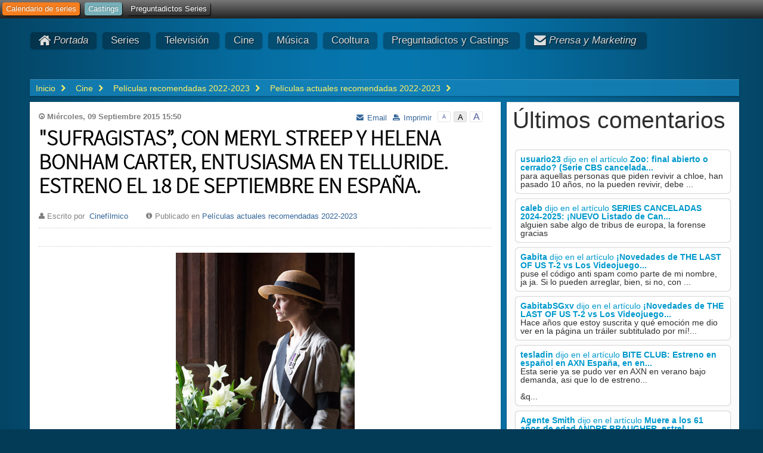

--- FILE ---
content_type: text/html; charset=utf-8
request_url: https://culturaencadena.com/peliculas-recomendadas-2022-2023/peliculas-actuales-recomendadas-2022-2023/sufragistas-con-meryl-streep-y-helena-bonham-carter-entusiasma-en-telluride-estreno-el-18-de-septiembre-en-espana-27337.html
body_size: 24304
content:
<!doctype html>
<html xml:lang="es-es" lang="es-es" >
<head><link rel="stylesheet" type="text/css" href="/plugins/editors/jckeditor/typography/typography.php"/>	
	<meta name="viewport" content="width=device-width, initial-scale=1.0" />
      <base href="https://culturaencadena.com/" />
  <meta http-equiv="content-type" content="text/html; charset=utf-8" />
  <meta name="keywords" content="CeC, cultura, series, cine, música, tv, libros, preguntas" />
  
  <meta name="author" content="Cinefílmico" />
  <meta name="robots" content="index,follow" />
  <meta name="description" content="Carey Mulligan, Meryl Streep y Helena Bonham Carter protagonizan este drama histórico sobre la lucha por la igualdad de la mujer de las primeras sufragistas “SUFRAGISTAS”, el primer largometraje dedicado a las mujeres que lo arriesgaron todo por reivindicar el sufragio femenino y protagonizado por Carey Mulligan, Helena Bonham Carter y Meryl Streep..." />
  
  <title>CeC | &quot;SUFRAGISTAS”, CON MERYL STREEP Y HELENA BONHAM CARTER, ENTUSIASMA EN TELLURIDE. ESTRENO EL 18 DE SEPTIEMBRE EN ESPAÑA.</title>
  <link href="/favicon.ico" rel="shortcut icon" type="image/vnd.microsoft.icon" />
  <link rel="stylesheet" href="/components/com_k2/css/k2.css" type="text/css" />
  <link rel="stylesheet" href="/plugins/content/xtypo/themes/default/style.css" type="text/css" />
  <link rel="stylesheet" href="https://culturaencadena.com/media/myjosctemplates/myjoomlapraise/css/css.css" type="text/css" />
  <link rel="stylesheet" href="/templates/rt_metropolis/roksprocket/layouts/lists/themes/default/lists.css" type="text/css" />
  <link rel="stylesheet" href="/libraries/gantry/css/grid-responsive.css" type="text/css" />
  <link rel="stylesheet" href="/templates/rt_metropolis/css-compiled/bootstrap.css" type="text/css" />
  <link rel="stylesheet" href="/templates/rt_metropolis/css-compiled/master-660722bcee586565b7dfbabd38ba1d72.css" type="text/css" />
  <link rel="stylesheet" href="/templates/rt_metropolis/css-compiled/mediaqueries.css" type="text/css" />
  <link rel="stylesheet" href="/templates/rt_metropolis/css-compiled/thirdparty-k2.css" type="text/css" />
  <link rel="stylesheet" href="/templates/rt_metropolis/css/rt_metropolis-custom.css" type="text/css" />
  <link rel="stylesheet" href="/templates/rt_metropolis/css-compiled/menu.css" type="text/css" />
  <style type="text/css">
#rt-logo {background: url(/images/new_cec_logo.png) 50% 0 no-repeat !important;}
#rt-logo {width: 150px;height: 60px;}

  </style>
  <script src="/templates/rt_metropolis/js/dfp.js" type="text/javascript"></script>
  <script src="/media/k2/assets/js/jquery-1.8.2.min.js" type="text/javascript"></script>
  <script src="/media/k2/assets/js/k2.noconflict.js" type="text/javascript"></script>
  <script src="/components/com_k2/js/k2.js" type="text/javascript"></script>
  <script src="/plugins/content/xtypo/assets/script.js" type="text/javascript"></script>
  <script src="https://culturaencadena.com/components/com_comment/joscomment/jscripts/client.js" type="text/javascript"></script>
  <script src="/libraries/gantry/js/browser-engines.js" type="text/javascript"></script>
  <script src="/templates/rt_metropolis/js/rokmediaqueries.js" type="text/javascript"></script>
  <script src="/templates/rt_metropolis/roksprocket/layouts/lists/themes/default/lists.js" type="text/javascript"></script>
  <script src="/templates/rt_metropolis/js/jquery.jfontsizer.js" type="text/javascript"></script>
  <script src="/templates/rt_metropolis/js/jquery.cookiebar.js" type="text/javascript"></script>
  <script src="/templates/rt_metropolis/js/custom.js" type="text/javascript"></script>
  <script src="/modules/mod_roknavmenu/themes/default/js/rokmediaqueries.js" type="text/javascript"></script>
  <script src="/modules/mod_roknavmenu/themes/default/js/responsive.js" type="text/javascript"></script>
  <script src="/modules/mod_roknavmenu/themes/default/js/responsive-selectbox.js" type="text/javascript"></script>
  <script type="text/javascript">

			function jaGetSocialFeed() {
				var jaSocialFeedReq = new Request({method: 'get', url: 'https://culturaencadena.com//?jasocial_feed_cron=1'}).send();
			}
			do_nothing( function() {
				setTimeout('jaGetSocialFeed()', 1000);
			});
			
		do_nothing( function() {

			SqueezeBox.initialize({});
			SqueezeBox.assign($$('a.modal'), {
				parse: 'rel'
			});
		});var K2SitePath = '/'; var COM_COMMENT_MSG_DELETE 	= "&iquest;Est&aacute;s seguro de que quieres eliminar el comentario?"; var COM_COMMENT_MSG_DELETEALL = "&iquest;Est&aacute;s seguro de que quieres eliminar todos los comentarios?"; var COM_COMMENT_WRITECOMMENT 	= "Escribir comentario"; var COM_COMMENT_SENDFORM 		= "Publicar Comentario"; var COM_COMMENT_EDITCOMMENT 	= "Editar comentario"; var COM_COMMENT_EDIT 			= "Editar"; var COM_COMMENT_FORMVALIDATE 	= "Por favor=escribe al menos un comentario."; var COM_COMMENT_FORMVALIDATE_CAPTCHA = "Por favor introduce el c&oacute;digo anti-spam."; var COM_COMMENT_FORMVALIDATE_CAPTCHA_FAILED = "C&oacute;digo anti-spam incorrecto."; var COM_COMMENT_FORMVALIDATE_EMAIL = "Para ser notificado=por favor ingresa tu email"; var COM_COMMENT_FORMVALIDATE_INVALID_EMAIL = " Please enter valid email address"; var COM_COMMENT_ANONYMOUS 	= "An&oacute;nimo"; var COM_COMMENT_BEFORE_APPROVAL = "Debido a la creciente cantidad de spam y comentarios cuyas intenciones son muy distintas de las de compartir en comunidad y seguir creciendo juntos, nos vemos obligados a revisar todos y cada uno de los mensajes que nos dejéis. Sólo se publicarán y validarán los comentarios que aporten desde un punto de vista constructivo. Este portal no fue creado para alimentar polémicas absurdas ni para perder el tiempo con un \'más de lo mismo\', sino para aportar información y servicio a sus lectores. Jamás permitiremos que se desvirtúen las ideas fundacionales de www.culturaencadena.com. En caso de que la zona comentarios deje de aportar, la dirección de este portal se compromete a eliminarla."; var COM_COMMENT_REQUEST_ERROR = "Request failed"; var COM_COMMENT_MSG_NEEDREFRESH = "";function do_nothing() { return; }
  </script>
  <meta property="og:url" content="https://culturaencadena.com/peliculas-recomendadas-2022-2023/peliculas-actuales-recomendadas-2022-2023/sufragistas-con-meryl-streep-y-helena-bonham-carter-entusiasma-en-telluride-estreno-el-18-de-septiembre-en-espana-27337.html" />
  <meta property="og:type" content="Article" />
  <meta property="og:description" content="Carey Mulligan, Meryl Streep y Helena Bonham Carter protagonizan este drama histórico sobre la lucha por la igualdad de la mujer de las primeras sufragistas “SUFRAGISTAS”, el primer largometraje dedicado a las mujeres que lo arriesgaron todo por reivindicar el sufragio femenino y protagonizado por Carey Mulligan, Helena Bonham Carter y Meryl Streep..." />
  <meta property="og:title" content=""SUFRAGISTAS”, CON MERYL STREEP Y HELENA BONHAM CARTER, ENTUSIASMA EN TELLURIDE. ESTRENO EL 18 DE SEPTIEMBRE EN ESPAÑA." />
  <link rel="canonical" href="/peliculas-recomendadas-2022-2023/peliculas-actuales-recomendadas-2022-2023/sufragistas-con-meryl-streep-y-helena-bonham-carter-entusiasma-en-telluride-estreno-el-18-de-septiembre-en-espana-27337.html" />
  <meta property="og:image" content="http://www.culturaencadena.comimages/stories/primavera2015/sufragette.jpg" />
		
<script type="text/javascript" src="//services.vlitag.com/adv1/?q=432a292659768d0929dead97727c0cea" defer="" async=""></script><script> var vitag = vitag || {};</script>
			
<meta name="follow_it-verification-code" content="lcDKj2PaMuTtMWQQnY9z"/>
<meta name="follow_it-verification-code" content="H9JbwGp9tBwqHtCKZljA"/>
<link href="https://plus.google.com/109393537017046801388" rel="publisher" />

<script>
  (function(i,s,o,g,r,a,m){i['GoogleAnalyticsObject']=r;i[r]=i[r]||function(){
  (i[r].q=i[r].q||[]).push(arguments)},i[r].l=1*new Date();a=s.createElement(o),
  m=s.getElementsByTagName(o)[0];a.async=1;a.src=g;m.parentNode.insertBefore(a,m)
  })(window,document,'script','//www.google-analytics.com/analytics.js','ga');

  ga('create', 'UA-30317831-1', 'culturaencadena.com');
  //ga('require', 'linkid', 'linkid.js');
  ga('send', 'pageview');

  var seconds = 0;
  var tcount = 0;

  function timedMsg() {
     if (seconds <= 3600) {
        setTimeout('seconds = seconds + 30; tcount = tcount + 1; timeOnSite(seconds,tcount);  timedMsg();',30000);
     }
  }

  function timeOnSite(seconds,tcount) {
    ga('send', 'event', 'TimeOnSite', 'Time', 'Over ' + seconds + ' seconds', tcount);
  }
 

  if (getCookie('_ga')) {
     timeOnSite(seconds,tcount)
     timedMsg();
  }


</script>
<script>
  window.teads_analytics = window.teads_analytics || {};
  window.teads_analytics.analytics_tag_id = "PUB_9359";
  window.teads_analytics.share = window.teads_analytics.share || function() {
    ;(window.teads_analytics.shared_data = window.teads_analytics.shared_data || []).push(arguments)
  };
</script>
<script async src="https://a.teads.tv/analytics/tag.js"></script>







	
</head>
<body itemscope itemtype="http://schema.org/WebPage"  class="logo-type-custom main-bg-blue blocks-default-overlay-dark font-family-metropolis font-size-is-default menu-type-dropdownmenu layout-mode-responsive col12 no-preview">
		<div class="rt-bg"><div class="rt-bg2">
		<div id="rt-topbar" class="visible-desktop visible-large">
		<div class="rt-grid-12 rt-alpha rt-omega">
    	           <div id="module-379-27337-0" class="rt-block rt-dark-block">
           	<div class="module-surround">
	           		                	<div class="module-content">
	                		<ul class = "menu top-menu" >
                    <li class="item268" >
                        <a  href="https://culturaencadena.com/calendarioseries-2024-2025/calendario.html"  >
                    <span class="menuitem">Calendario de series</span>
                </a>
                                </li>
                                <li class="item272" >
                        <a  href="/preguntadictos/castings-cursos-y-concursos.html"  >
                    <span class="menuitem">Castings</span>
                </a>
                                </li>
                                <li class="item477" >
                        <a  href="/preguntadictos/preguntadictos-series.html"  >
                    <span class="menuitem">Preguntadictos Series</span>
                </a>
                                </li>
                    </ul>	                	</div>
                	</div>
           </div>
	
</div>
		<div class="clear"></div>
	</div>		
					
	<div class="rt-container">
					
	    	    <div id="rt-drawer">
	        	        <div class="clear"></div>
	    </div>
	    	    				<div id="rt-showcase" class="rt-dark">
			<div class="rt-grid-12 rt-alpha rt-omega">
    	           <div id="module-655-27337-0" class="rt-block rt-dark-block  menu-block">
           	<div class="module-surround">
	           		                	<div class="module-content">
	                		<div class="gf-menu-device-container"></div>
<ul class="gf-menu l1 hidden-phone" id="">
                    <li class="item232" >
                        <span class="rt-arrow-pointer"></span>
                        <a class="item icon" href="/"  >

                                <i class="icon-home">Portada</i>                            </a>


             				<div class="dropdown-empty columns-1">
 				</div>              
                    </li>
                            <li class="item290 parent" >
                        <span class="rt-arrow-pointer"></span>
                        <a class="item" href="/articulos/series.html"  >

                                Series                                            </a>


            
                                    <div class="dropdown columns-1 ">
                                                <span class="rt-sub-pointer"></span>
                                                                        <div class="column col1" >
                            <ul class="l2">
                                                                                                                    <li class="item471" >
                        <a class="item" href="/articulos/series.html"  >

                                CEC Series                            </a>


                    </li>
                                                                                                                                                                <li class="item397" >
                        <a class="item" href="/calendarioseries-2024-2025/calendario.html"  >

                                Calendario de Series                             </a>


                    </li>
                                                                                                                                                                <li class="item398" >
                        <a class="item" href="/series/series-renovadas-2017-2018/series-renovadas-2017-2018-novedades-en-nuestro-listado-exclusivo-de-renovaciones-31569.html"  >

                                Renovadas                            </a>


                    </li>
                                                                                                                                                                <li class="item419" >
                        <a class="item" href="/series/series-canceladas-2023-2024/series-canceladas-2023-2024-31568.html"  >

                                Canceladas                            </a>


                    </li>
                                                                                                                                                                <li class="item474" >
                        <a class="item" href="/preguntadictos/preguntadictos-series.html"  >

                                Preguntar sobre series                            </a>


                    </li>
                                                                                                                                                                <li class="item314" >
                        <a class="item" href="/series/catalogo-de-series.html"  >

                                Catálogo                            </a>


                    </li>
                                                                                                        </ul>
                        </div>
                                            </div>

                                    </li>
                            <li class="item291 parent" >
                        <span class="rt-arrow-pointer"></span>
                        <a class="item" href="/articulos/tv.html"  >

                                Televisión                                            </a>


            
                                    <div class="dropdown columns-1 ">
                                                <span class="rt-sub-pointer"></span>
                                                                        <div class="column col1" >
                            <ul class="l2">
                                                                                                                    <li class="item483" >
                        <a class="item" href="https://www.culturaencadena.com/tv/noticias-tv.html"  >

                                Noticias TV                            </a>


                    </li>
                                                                                                                                                                <li class="item485" >
                        <a class="item" href="/"  >

                                Hoy en TV                            </a>


                    </li>
                                                                                                                                                                <li class="item486" >
                        <a class="item" href="/"  >

                                Equipo                            </a>


                    </li>
                                                                                                        </ul>
                        </div>
                                            </div>

                                    </li>
                            <li class="item307" >
                        <span class="rt-arrow-pointer"></span>
                        <a class="item" href="/articulos/cine.html"  >

                                Cine                            </a>


             				<div class="dropdown-empty columns-1">
 				</div>              
                    </li>
                            <li class="item308" >
                        <span class="rt-arrow-pointer"></span>
                        <a class="item" href="/articulos/musica.html"  >

                                Música                            </a>


             				<div class="dropdown-empty columns-1">
 				</div>              
                    </li>
                            <li class="item310" >
                        <span class="rt-arrow-pointer"></span>
                        <a class="item" href="/articulos/revista.html"  >

                                Cooltura                            </a>


             				<div class="dropdown-empty columns-1">
 				</div>              
                    </li>
                            <li class="item267 parent" >
                        <span class="rt-arrow-pointer"></span>
                        <a class="item" href="/articulos/preguntadictos.html"  >

                                Preguntadictos y Castings                                            </a>


            
                                    <div class="dropdown columns-1 ">
                                                <span class="rt-sub-pointer"></span>
                                                                        <div class="column col1" >
                            <ul class="l2">
                                                                                                                    <li class="item399" >
                        <a class="item" href="/preguntadictos/preguntadictos-series.html"  >

                                Series                            </a>


                    </li>
                                                                                                                                                                <li class="item417" >
                        <a class="item" href="/preguntas/preguntas-sobre-series.html"  >

                                Miniseries y Otras Series                            </a>


                    </li>
                                                                                                                                                                <li class="item422" >
                        <a class="item" href="/preguntas/preguntas-sobre-cine.html"  >

                                Cine                            </a>


                    </li>
                                                                                                                                                                <li class="item423" >
                        <a class="item" href="/preguntas/preguntas-sobre-musica.html"  >

                                Música                            </a>


                    </li>
                                                                                                                                                                <li class="item424" >
                        <a class="item" href="/preguntas/preguntas-sobre-escritura.html"  >

                                Libros                            </a>


                    </li>
                                                                                                                                                                <li class="item425" >
                        <a class="item" href="/preguntas/preguntas-sobre-tv.html"  >

                                TV                            </a>


                    </li>
                                                                                                                                                                <li class="item418" >
                        <a class="item" href="/preguntadictos/castings-cursos-y-concursos.html"  >

                                CEC Castings                            </a>


                    </li>
                                                                                                                                                                <li class="item469" >
                        <a class="item" href="/preguntadictos/partidos-televisados-canal-tv-y-horarios.html"  >

                                Fútbol                            </a>


                    </li>
                                                                                                        </ul>
                        </div>
                                            </div>

                                    </li>
                            <li class="item342 parent right" >
                        <span class="rt-arrow-pointer"></span>
                        <a class="item icon" href="/web/contactar-con-la-web.html"  >

                                <i class="icon-envelope-alt">Prensa y Marketing</i>                                            </a>


            
                                    <div class="dropdown columns-1 ">
                                                <span class="rt-sub-pointer"></span>
                                                                        <div class="column col1" >
                            <ul class="l2">
                                                                                                                    <li class="item343" >
                        <a class="item" href="/web/contacto-publicidad.html"  >

                                Publicidad                            </a>


                    </li>
                                                                                                                                                                <li class="item346" >
                        <a class="item" href="/web/contacto-prensa.html"  >

                                Prensa                            </a>


                    </li>
                                                                                                        </ul>
                        </div>
                                            </div>

                                    </li>
            </ul>	                	</div>
                	</div>
           </div>
	
</div>
			<div class="clear"></div>
		</div>
								<div class="rt-social-buttons">
														</div>
		
				<div id="wait-overlay"><div class="loader-wrapper"><div class="loader"></div></div></div>		
		<div id="rt-transition">			
			<div id="rt-mainbody-surround" class="rt-dark">
																<div id="rt-breadcrumbs">
					<div class="rt-grid-12 rt-alpha rt-omega">
    	           <div id="module-484-27337-0" class="rt-block rt-dark-block  breadcrumbs hidden-phone">
           	<div class="module-surround">
	           		                	<div class="module-content">
	                		
<div id="k2ModuleBox484" class="k2BreadcrumbsBlock  breadcrumbs hidden-phone">
	<a href="https://culturaencadena.com/">Inicio</a><span class="bcSeparator"> </span><span><a href="/articulos/cine.html"><span>Cine</span></a></span><span class="bcSeparator"> </span><span><a href="/cine/peliculas-recomendadas-2018-2019.html"><span>Películas recomendadas 2022-2023</span></a></span><span class="bcSeparator"> </span><span><a href="/cine/peliculas-actuales-recomendadas.html"><span>Películas actuales recomendadas 2022-2023</span></a></span></div>
	                	</div>
                	</div>
           </div>
	
</div>
					<div class="clear"></div>
				</div>
																
			    	          <div id="rt-main" class="mb8-sa4">
                    <div class="rt-grid-8">
                                                						<div class="rt-block component-block  main-overlay-light">
	                        <div id="rt-mainbody">
								<div class="component-content">
	                            	



<!-- Start K2 Item Layout -->


<input type="hidden" id="cse_category" name="cse_category" value="Películas actuales recomendadas 2022-2023"/>

<span id="startOfPageId27337"></span>

<div id="k2Container" class="itemView itemIsFeatured">

	  <div>		
	  	  </div>	

	
	<!-- Plugins: BeforeDisplay -->
	
	<!-- K2 Plugins: K2BeforeDisplay -->
			<div class="itemHeader">

									<!-- Date created -->
												
				<span datetime="2015-09-09T15:50:36+02:00" class="itemDateCreated">
					<strong>Miércoles, 09 Septiembre 2015 15:50</strong>
				</span>
					
						
				
	  <div class="itemToolbar">
		<ul>
									<!-- Font Resizer -->
			<li>
				<span id="fontsizer"></span>
			</li>
			
						<!-- Print Button -->
			<li>
				<a class="itemPrintLink" rel="nofollow" href="/peliculas-recomendadas-2022-2023/peliculas-actuales-recomendadas-2022-2023/sufragistas-con-meryl-streep-y-helena-bonham-carter-entusiasma-en-telluride-estreno-el-18-de-septiembre-en-espana-27337.html?print=1&amp;tmpl=component" onclick="window.open(this.href,'printWindow','width=900,height=600,location=no,menubar=no,resizable=yes,scrollbars=yes'); return false;">
					<span>Imprimir</span>
				</a>
			</li>
			
						<!-- Email Button -->
			<li>
				<a class="itemEmailLink" rel="nofollow" href="/component/com_mailto/link,30e41b3e1e4c71c5b5340a98c422648de42ee676/template,rt_metropolis/tmpl,component/" onclick="window.open(this.href,'emailWindow','width=400,height=350,location=no,menubar=no,resizable=no,scrollbars=no'); return false;">
					<span>Email</span>
				</a>
			</li>
			
			
			
			
					</ul>
		<div class="clr"></div>
  </div>
			
	<div class="clr"></div>
	  <!-- google_ad_section_start -->	
	  	  <!-- Item title -->
	  	  <h1 class="itemTitle">		
	  			
	  	&quot;SUFRAGISTAS”, CON MERYL STREEP Y HELENA BONHAM CARTER, ENTUSIASMA EN TELLURIDE. ESTRENO EL 18 DE SEPTIEMBRE EN ESPAÑA.
	  	
	  </h1>

		  					

	  
				<!-- Item Author -->
		<span class="itemAuthor">
			Escrito por&nbsp;
						<a rel="author" href="https://culturaencadena.com/ver-profile-de-usuario.html?user=103">Cinefílmico</a>
					</span>
						<!-- Item category -->
		<span class="itemCategory itemCategoryHead">
			<span>Publicado en</span>
			<a href="/cine/peliculas-actuales-recomendadas.html">Películas actuales recomendadas 2022-2023</a>
						
		</span>
				
		<div class="clr"></div>
  </div>

  <!-- Plugins: AfterDisplayTitle -->
  
  <!-- K2 Plugins: K2AfterDisplayTitle -->
  


		
		
	
		
	<!-- AddThis Button BEGIN -->
	<div class="addthis_toolbox addthis_default_style ">
	<a class="addthis_button_facebook_like" fb:like:layout="button_count"></a>
	<a class="addthis_button_tweet" tw:count="none"></a>
	<a class="addthis_button_google_plusone" g:plusone:size="medium" g:plusone:count="false"></a>
	<a class="addthis_button_pinterest_pinit"></a>
	<a class="addthis_counter addthis_pill_style" ></a>
	</div>
	<script type="text/javascript" src="//s7.addthis.com/js/300/addthis_widget.js#pubid=ra-51e6b6e771f59225"></script>
	<!-- AddThis Button END -->	
		
		
  <div class="itemBody">		
	  <!-- Plugins: BeforeDisplayContent -->
	  
	  <!-- K2 Plugins: K2BeforeDisplayContent -->
	  	  
	  <!-- adv - before -->

	  	
	  	
	  <div class="itemText" >
				  
		  
	  <div class="post-body">	
	  	  	  <!-- Item introtext -->
	  <div class="itemIntroText">
	  	<p><strong><img style="display: block; margin-left: auto; margin-right: auto;" src="/images/stories/primavera2015/sufragette.jpg" alt="" /></strong></p>
<p><strong><!-- START: Modules Anywhere --><!--  Modules Anywhere Message: The module cannot be placed because it is not published or assigned to this page. --><!-- END: Modules Anywhere -->Carey Mulligan, Meryl Streep y Helena Bonham Carter protagonizan este drama histórico sobre la lucha&nbsp;por la igualdad de la mujer&nbsp;de las primeras&nbsp;sufragistas&nbsp;</strong></p>
	  </div>
	  	  <div class="div-readmore">
	  	
  	  </div>  
	  	  <!-- Item fulltext -->
	  <div class="itemFullText">
	  	
<p>“<strong>SUFRAGISTAS”</strong>, el primer largometraje dedicado a las mujeres que lo arriesgaron todo por reivindicar el sufragio femenino&nbsp;y protagonizado por&nbsp;<strong>Carey Mulligan</strong>,&nbsp;<strong>Helena Bonham Carter</strong>&nbsp;y&nbsp;<strong>Meryl Streep</strong>&nbsp;se presentó con éxito el pasado viernes en el prestigioso&nbsp;<strong>Festival de Cine de Telluride</strong>. La película llegará a los cines españoles de la mano de DeAPlaneta el&nbsp;<strong>18 de diciembre​</strong>.</p>
<p><strong>Sarah Gavron</strong>&nbsp;(<em>Brick Lane</em>) dirige este drama histórico escrito por&nbsp;<strong>Abi Morgan</strong>, guionista de&nbsp;<em>Shame</em>&nbsp;y&nbsp;<em>La Dama de Hierro</em>, en el que la ganadora de tres premios Oscar&nbsp;<strong>Meryl Streep</strong>&nbsp;(<em>Kramer contra Kramer</em>,&nbsp;<em>La decisión de Sophie</em>&nbsp;y&nbsp;<em>La dama de Hierro</em>),&nbsp;<strong>Carey Mulligan</strong>, nominada al Oscar por&nbsp;<em>An Education</em>, y&nbsp;<strong>Helena Bonham Carter</strong>, nominada al Oscar por&nbsp;<em>Las alas de la paloma</em>&nbsp;y&nbsp;<em>El discurso del Rey</em>, interpretan a tres mujeres que lucharon durante los primeros años del siglo XX por los derechos de la mujer.</p>
<p>En palabras de&nbsp;<strong>Meryl Streep</strong>, que interpreta a una de las fundadoras del movimiento sufragista, Emmeline Pankhurst: “Todas las niñas deberían conocer estos hechos y todos los niños deberían grabárselos en su corazón "</p>
<!-- START: Modules Anywhere --><!--  Modules Anywhere Message: The module cannot be placed because it is not published or assigned to this page. --><!-- END: Modules Anywhere -->
<hr />
<p><strong><img style="float: right;" src="/images/stories/primavera2015/SUFRAGISTAS.jpg" alt="" />“SUFRAGISTAS”</strong> se presentó con éxito en el&nbsp;<strong>Festival de Cine Telluride</strong>, considerado el pistoletazo de salida de la carrera de premios y en el que con anterioridad se presentaron películas como&nbsp;<em>El Discurso del Rey</em>,&nbsp;<em>Argo</em>&nbsp;o&nbsp;<em>12 años de esclavitud</em>, que posteriormente ganaron el Oscar a la Mejor Película.&nbsp;</p>
<p>La película inagurará el&nbsp;<strong>Festival de Cine de Londres&nbsp;</strong>(BFI London Festival) el próximo 7 de octubre​ y se estrenará en EE.UU el 23 de octubre​ de la mano de&nbsp;<strong>Focus Features</strong>.</p>
<p><em>SUFRAGISTAS</em>&nbsp;cuenta la historia de las sufragistas inglesas en los albores de la Primera Guerra Mundial. La mayo​​ría de estas mujeres no venían de clases altas, sino que eran mujeres trabajadoras que veían cómo sus protestas pacíficas no servían para nada. Radicalizadas y volviendo su lucha cada vez más violenta, estaban dispuestas a perderlo todo en su búsqueda incansable de la igualdad: sus trabajos, sus casas, sus hijos y sus vidas. Esta es la historia de Maud, una de estas mujeres, y de su lucha por la dignidad y la de sus compañeras.</p>
<p style="text-align: center;">La prensa ha dicho de SUFRAGISTAS:</p>
<p style="text-align: center;"><em>“La mejor película del año”</em></p>
<p style="text-align: center;"><strong>Elle</strong></p>
<p style="text-align: center;"><em>“Obra maestra”</em></p>
<p style="text-align: center;"><strong>The Wrap</strong></p>
<p style="text-align: center;"><em>“Impresionante. Una de las mejores películas del año”</em></p>
<p style="text-align: center;"><strong>Daily Mail</strong></p>
<p style="text-align: center;"><em>“Conmovedora e importante”</em></p>
<p style="text-align: center;"><strong>The Hollywood Reporter</strong></p>
<p style="text-align: center;"><em>“(****) La enorme interpretación de Carey Mulligan merece premios”</em></p>
<p style="text-align: center;"><strong>Time Out</strong></p>
<p style="text-align: center;"><em>“Obra Maestra. La mejor interpretación de Carey Mulligan hasta la fecha”</em></p>
<p style="text-align: center;"><strong>Awards Daily</strong></p>
<p style="text-align: center;"><em>“Emocionante. Hay que verla”</em></p>
<p style="text-align: center;"><strong>Glamour</strong></p>
<p style="text-align: center;"><strong>DeAPLANETA ESTRENARÁ “SUFRAGISTAS” EL 18 DE SEPTIEMBRE EN ESPAÑA</strong></p>	  </div>
	  	        </div>	
	  </div> <!-- Hotwordsend -->
	  <!-- google_ad_section_end -->	
	  <!-- <hr class="hrend"/> -->
	  <div class="clr"></div>
		
	  <!-- K2 Plugins: K2AfterDisplayContent -->
	  	  		
	  <div>	
	  <div class="">		<div class="moduletable">
					
<!-- BEGIN Culturaencadena.com/new/nativo -->

<!-- Culturaencadena.com/new/nativo -->
<div class="addoor-widget" id="addoor-widget-1220"></div>
<script type="text/javascript" src="//pubtags.addoor.net/lib/contags/contags.js"></script>

<!-- END Culturaencadena.com/new/nativo -->

		</div>
	</div>		
		
	  <hr /><div class="">		<div class="moduletable">
					<div class="bannergroup">


</div>
		</div>
	</div><div class="">		<div class="moduletable">
					<div class="bannergroup">


</div>
		</div>
	</div>	
	
	  <div class="">		<div class="moduletable">
					
	<div class="addthis_toolbox addthis_default_style ">
<div class="fb-like" data-href="https://www.facebook.com/culturaencadenacom" data-send="false" data-width="600" data-show-faces="false"></div>
	</div>
		</div>
	</div>	  	 

	  
				
	  </div>

	  
		
	  <!-- Plugins: AfterDisplayContent -->
	  
	  <div class="clr"></div>
  </div>

	
	

    <div class="itemLinks">

	  
	  
		<div class="clr"></div>
  </div>
  
    <!-- Author Block -->

  <div class="itemAuthorBlock">
  	  	<a rel="author" href="https://culturaencadena.com/ver-profile-de-usuario.html?user=103"><img class="itemAuthorAvatar" src="https://culturaencadena.com/images/comprofiler/0_4d51db2ecc67d.jpg" alt="Cinef&iacute;lmico" /></a>
  		
   	<h3>Lo último de  <a rel="author" href="https://culturaencadena.com/ver-profile-de-usuario.html?user=103">Cinefílmico</a></h3>	
    <div class="itemAuthorDetails">
      
      
      
			<!-- K2 Plugins: K2UserDisplay -->
					  		  <!-- Latest items from author -->
			<div class="itemAuthorLatest">
				<ul>
										<li class="even">
						<a href="/cine/estrenos-peliculas-skyshowtime-espana-2023-2024/book-club-the-next-chapter-estreno-en-skyshowtime-espana-de-la-comedia-con-las-divas-de-hollywood-diane-keaton-jane-fonda-candice-bergen-y-mary-ste.html">Book Club The Next Chapter: Estreno en SkyShowtime España de la comedia con las divas de Hollywood Diane Keaton, Jane Fonda, Candice Bergen y Mary Steenburgen</a>
					</li>
										<li class="odd">
						<a href="/cine/estrenos-peliculas-movistar-plus-2024-2025/calendario-estrenos-cine-peliculas-movistar-plus-enero-2024-me-he-hecho-viral-saw-shazam-73072.html">Calendario Estrenos Cine Películas Movistar Plus Enero 2024: ¡Me he hecho viral, SAW, Sin malos rollos, SHAZAM, Golpe a Wall Street, POSESIÓN INFERNAL, El maestro jardinero, VERANO EN ROJO, Increíble pero cierto, Estrenos DIRECTOS y MUCHO MÁS!</a>
					</li>
										<li class="even">
						<a href="/cine/noticias-de-cine/bela-tarr-visitara-espana-para-presentar-un-ciclo-dedicado-a-su-filmografia-73032.html">Béla Tarr visitará España para presentar un ciclo dedicado a su filmografía</a>
					</li>
										<li class="odd">
						<a href="/cine/estrenos-peliculas-disney-plus-espana-2023-2024/the-creator-estreno-en-espanol-en-disney-plus-espana-en-enero-de-2024-fecha-confirmada-72899.html">THE CREATOR Estreno en español en Disney Plus España, en enero de 2024, de la exitosa película del director de Rogue One: ¡Fecha Confirmada!</a>
					</li>
										<li class="even">
						<a href="/cine/estrenos-peliculas-hbo-max-espana-2023-2024/barbie-estreno-en-espanol-doblada-en-hbo-max-espana-en-streaming-72898.html">BARBIE: Estreno en español doblada en HBO Max España, en streaming</a>
					</li>
									</ul>
				<div class="clr"></div>
			</div>
						

    </div>

    <div class="clr"></div>
  </div>
  
	
  
	<div class="clr"></div>

  
  
  
  <!-- Plugins: AfterDisplay -->
  
  <!-- K2 Plugins: K2AfterDisplay -->
    
					
  
  
  
	  	  <!-- K2 Plugins: K2CommentsBlock -->
	  <!-- START of joscomment --><div id='comment'>
<div class="itemComments">
<div class="josc_clear"></div>

<a name='JOSC_TOP'></a>

<div id='CommentMenu'>
     <div class='josc_buttons btn'>
	 <ul>
	     
		<li>
		<a id='JOOMLACOMMENT_ADDNEW' href="javascript:;" onclick="window.location.hash = '#CommentForm';" title='A&ntilde;adir nuevo'>A&ntilde;adir nuevo</a>
		</li>
		
		
		
		

	 </ul>

    </div>
    <div id="comments_info">
        Comentarios (0)
        <span id='JOSC_busypage'></span>
    </div>
	<div class="josc_clear"></div>
</div>
<div class="josc_clear"></div>


<span id='JOSC_busypage'></span>

<div id='Comments'></div>

<div id="joscPageNav"></div>



<form name='joomlacommentform' id='joomlacommentform' method='post' action='index.php'>
    <a name='CommentForm'></a>
    <div id='CommentWrap'>
        <h3 id='CommentFormTitle'>Escribir comentario</h3>
        <div class='CommentDetails'>
            <div>
                <label for='ttitle'>T&iacute;tulo:</label>
                <input name='ttitle' id="ttitle" type='text' tabindex="4" />
            </div>
            <div>
                <label for='tcomment'>Mensaje:</label>
                <textarea class="textarea-closed" name='tcomment' id='tcomment' cols='40' tabindex="5" rows='10'></textarea>
            </div>
            
            
        </div>
        <div class='ContactDetails'>
            <div class='ContactName'>
                <label for='tname'>Nombre:</label>
                <input name='tname' id="tname" type='text' value='' tabindex="1" />
                   </div>
            
            
        </div>
        
        <div class='SecurityDetails'>
            <div id='security'>
            <label>Por favor introduce el c&oacute;digo anti-spam.</label>            
                <div id='captcha'>
                <a title="Click para cargar una nueva imagen" href='javascript:JOSC_reloadCaptcha()'><img src="/component/com_comment/josctask,captcha/refid,c04bcc495c1365ab81cef53da1b9c8d7/" alt="default Security Image" />
<input type="hidden" name="security_refid" value="c04bcc495c1365ab81cef53da1b9c8d7" /></a></div>
                
                <input type='text' name='security_try' id='security_try' size='15' maxlength='10' tabindex='7' class='captchainput' />
            </div>
            <div class="josc_clear"></div>
            
        </div>
        
        <input type='hidden' name='content_id' value='27337' /><input type='hidden' name='component' value='com_k2' /><input type='hidden' name='joscsectionid' value='0' />
        <div class='SubmitComment'>
        <input type='button' class='btn' tabindex="7" name='bsend' value='Publicar Comentario' onclick='JOSC_editPost(-1,-1)' />
        </div>
        <div class="josc_clear"></div>
        <div id='JOSC_busy'></div>
    </div>
</form>


<!-- <div class="backbutton" align="center">
		<a href="javascript:JOSC_goToAnchor('JOSC_TOP');">^^^</a>
</div> -->
</div>
</div>
<script type='text/javascript'>
var JOSC_ajaxEnabled=1;if (!JOSC_http) JOSC_ajaxEnabled=false;var JOSC_sortDownward='1';var JOSC_captchaEnabled=true;var JOSC_captchaType='default';var JOSC_template='https://culturaencadena.com/media/myjosctemplates/myjoomlapraise';var JOSC_liveSite='https://culturaencadena.com/components/com_comment/joscomment';var JOSC_ConfigLiveSite='https://culturaencadena.com/';var JOSC_linkToContent='https://culturaencadena.com/peliculas-recomendadas-2022-2023/peliculas-actuales-recomendadas-2022-2023/sufragistas-con-meryl-streep-y-helena-bonham-carter-entusiasma-en-telluride-estreno-el-18-de-septiembre-en-espana-27337.html';var JOSC_autopublish='0';
</script>
<!-- END of joscomment -->	  	
	 	
			
			<div class="dsk"><ul>
			<li></li>		</ul></div><div class="clr"></div>
		
		
	<div class="itemBackToTop">
		<a class="k2Anchor" href="/peliculas-recomendadas-2022-2023/peliculas-actuales-recomendadas-2022-2023/sufragistas-con-meryl-streep-y-helena-bonham-carter-entusiasma-en-telluride-estreno-el-18-de-septiembre-en-espana-27337.html#startOfPageId27337">
			volver arriba		</a>
	</div>
		
	<script type="text/javascript">jQuery.ajax({type: 'POST', data: 'option=com_hitscounter&aid=27337&format=raw&8f1ba8397a0514f252ef54190e74e4bb=1'});</script>	

	<div class="clr"></div>
</div>
<!-- End K2 Item Layout -->

<!-- JoomlaWorks "K2" (v2.6.2) | Learn more about K2 at http://getk2.org -->


								</div>
	                        </div>
                            <div class="clear"></div>
						</div>
                                                                    </div>
                                <div class="rt-grid-4 ">
                <div id="rt-sidebar-a">
                    	           <div id="module-404-27337-0" class="rt-block rt-dark-block  ajaxloadmodule visible-desktop visible-large box6">
           	<div class="module-surround">
	           		                	<div class="module-content">
	                		
<h2 class="title">

    Últimos comentarios

</h2>

			<ul class="ccomment">
												
						<li class="ccomment">
							<div class="ccomment_info">
																	<a href="https://culturaencadena.com/preguntadictos-series/zoo/zoo-final-abierto-o-cerrado-serie-cbs-cancelada-36437.html#josc47860">
										<b>usuario23</b> dijo																					<span> en el artículo </span>
											<span class="ccomment_title">
												<b>Zoo: final abierto o cerrado? (Serie CBS cancelada...</b>
											</span>											
											<div class="ccomment_clear"></div>
											
									</a>								
																<span class="ccomment_more">
																										</span>
							</div>
							<div class="ccomment_comment">
								para aquellas personas que piden revivir a chloe, han pasado 10 años, no la pueden revivir, debe ...							</div>
						</li>
													
						<li class="ccomment">
							<div class="ccomment_info">
																	<a href="https://culturaencadena.com/series/series-canceladas-2024-2025/series-canceladas-2024-2025-nuevo-listado-de-cancelaciones-de-series-con-todos-los-datos-actualizados-31568.html#josc47858">
										<b>caleb</b> dijo																					<span> en el artículo </span>
											<span class="ccomment_title">
												<b>SERIES CANCELADAS 2024-2025: ¡NUEVO Listado de Can...</b>
											</span>											
											<div class="ccomment_clear"></div>
											
									</a>								
																<span class="ccomment_more">
																										</span>
							</div>
							<div class="ccomment_comment">
								alguien sabe algo de tribus de europa, la forense    gracias							</div>
						</li>
													
						<li class="ccomment">
							<div class="ccomment_info">
																	<a href="https://culturaencadena.com/series/super-noticiario-2023-2024/novedades-de-the-last-of-us-t-2-vs-los-videojuegos-blue-bloods-from-t-3-euphoria-hbo-max-berlin-la-casa-de-papel-fargo-the-one-piece-el-otro-lado-the-tourist-t-2-con.html#josc47855">
										<b>Gabita</b> dijo																					<span> en el artículo </span>
											<span class="ccomment_title">
												<b>¡Novedades de THE LAST OF US T-2 vs Los Videojuego...</b>
											</span>											
											<div class="ccomment_clear"></div>
											
									</a>								
																<span class="ccomment_more">
																										</span>
							</div>
							<div class="ccomment_comment">
								puse el código anti spam como parte de mi nombre, ja ja. Si lo pueden arreglar, bien, si no, con ...							</div>
						</li>
													
						<li class="ccomment">
							<div class="ccomment_info">
																	<a href="https://culturaencadena.com/series/super-noticiario-2023-2024/novedades-de-the-last-of-us-t-2-vs-los-videojuegos-blue-bloods-from-t-3-euphoria-hbo-max-berlin-la-casa-de-papel-fargo-the-one-piece-el-otro-lado-the-tourist-t-2-con.html#josc47854">
										<b>GabitabSGxv</b> dijo																					<span> en el artículo </span>
											<span class="ccomment_title">
												<b>¡Novedades de THE LAST OF US T-2 vs Los Videojuego...</b>
											</span>											
											<div class="ccomment_clear"></div>
											
									</a>								
																<span class="ccomment_more">
																										</span>
							</div>
							<div class="ccomment_comment">
								Hace años que estoy suscrita y qué emoción me dio ver en la página un tráiler subtitulado por mí!...							</div>
						</li>
													
						<li class="ccomment">
							<div class="ccomment_info">
																	<a href="https://culturaencadena.com/series/axn-espana/bite-club-estreno-en-espanol-en-axn-espana-de-la-serie-de-suspense-donde-los-crimenes-y-la-tension-van-en-aumento-67796.html#josc47853">
										<b>tesladin</b> dijo																					<span> en el artículo </span>
											<span class="ccomment_title">
												<b>BITE CLUB: Estreno en español en AXN España, en en...</b>
											</span>											
											<div class="ccomment_clear"></div>
											
									</a>								
																<span class="ccomment_more">
																										</span>
							</div>
							<div class="ccomment_comment">
								Esta serie ya se pudo ver en AXN en verano bajo demanda, asi que lo de estreno...<br />
<br />
&q...							</div>
						</li>
													
						<li class="ccomment">
							<div class="ccomment_info">
																	<a href="https://culturaencadena.com/revista/rip/muere-a-los-61-anos-de-edad-andre-braugher-estrella-de-brooklyn-nine-nine-y-homicide-life-on-the-street-72874.html#josc47852">
										<b>Agente Smith</b> dijo																					<span> en el artículo </span>
											<span class="ccomment_title">
												<b>Muere a los 61 años de edad ANDRE BRAUGHER, estrel...</b>
											</span>											
											<div class="ccomment_clear"></div>
											
									</a>								
																<span class="ccomment_more">
																										</span>
							</div>
							<div class="ccomment_comment">
								Que pena, los buenos momentos que nos ha hecho pasar este hombre frente al televisor. Que descans...							</div>
						</li>
													
						<li class="ccomment">
							<div class="ccomment_info">
																	<a href="https://culturaencadena.com/series/series-canceladas-2024-2025/series-canceladas-2024-2025-nuevo-listado-de-cancelaciones-de-series-con-todos-los-datos-actualizados-31568.html#josc47851">
										<b>Televidente Indignad...</b> dijo																					<span> en el artículo </span>
											<span class="ccomment_title">
												<b>SERIES CANCELADAS 2024-2025: ¡NUEVO Listado de Can...</b>
											</span>											
											<div class="ccomment_clear"></div>
											
									</a>								
																<span class="ccomment_more">
																										</span>
							</div>
							<div class="ccomment_comment">
								&quot;Sombra y Hueso&quot; es una serie de fantasía mejor que &quot;Anillos de Poder&quot;, &quot...							</div>
						</li>
													
						<li class="ccomment">
							<div class="ccomment_info">
																	<a href="https://culturaencadena.com/preguntadictos-series/cancelada-renovada/yo-quisiera-cancelada-o-renovada-habra-3-temporada-de-yo-quisiera-38256.html#josc47850">
										<b>Ale</b> dijo																					<span> en el artículo </span>
											<span class="ccomment_title">
												<b>Yo quisiera cancelada o renovada: Habrá 3 temporad...</b>
											</span>											
											<div class="ccomment_clear"></div>
											
									</a>								
																<span class="ccomment_more">
																										</span>
							</div>
							<div class="ccomment_comment">
								Pirfavorrrrrrrrrr me urge tercer temporada que es lo que pasa?<br />
Hay mucho rama necesito a la...							</div>
						</li>
													
						<li class="ccomment">
							<div class="ccomment_info">
																	<a href="https://culturaencadena.com/preguntadictos-series/cancelada-renovada/scorpion-cancelada-o-renovada-habra-5-temporada-de-scorpion-33251.html#josc47849">
										<b>Daniel</b> dijo																					<span> en el artículo </span>
											<span class="ccomment_title">
												<b>Scorpion cancelada o renovada: ¿Habrá 5 temporada ...</b>
											</span>											
											<div class="ccomment_clear"></div>
											
									</a>								
																<span class="ccomment_more">
																										</span>
							</div>
							<div class="ccomment_comment">
								No podría estar más de acuerdo con la idea de pedir a gritos una 5ta temporada para Scorpion y ju...							</div>
						</li>
													
						<li class="ccomment">
							<div class="ccomment_info">
																	<a href="https://culturaencadena.com/series/estrenos-series-calle-13-espana-2024-2025/calendario-estrenos-series-2024-calle-13-syfy-espana-universal-plus-spain-►-►-magnum-pi-arcadia-orphan-black-echoes-balthazar-chicago-pd-ley-y-orden-uv.html#josc47848">
										<b>Televidente Indignad...</b> dijo																					<span> en el artículo </span>
											<span class="ccomment_title">
												<b>Calendario Estrenos Series 2024 Calle 13 / SyFy Es...</b>
											</span>											
											<div class="ccomment_clear"></div>
											
									</a>								
																<span class="ccomment_more">
																										</span>
							</div>
							<div class="ccomment_comment">
								El primer episodio de la 5ª y última temporada se emitió en Febrero de 2023. Casi un año más tard...							</div>
						</li>
													
						<li class="ccomment">
							<div class="ccomment_info">
																	<a href="https://culturaencadena.com/series/super-noticiario-2023-2024/novedades-viernes-de-justice-league-crisis-en-tierras-infinitas-de-dc-y-warner-72470.html#josc47847">
										<b>Marina</b> dijo																					<span> en el artículo </span>
											<span class="ccomment_title">
												<b>¡Novedades del REGRESO de SUPERNATURAL, ALIEN, STA...</b>
											</span>											
											<div class="ccomment_clear"></div>
											
									</a>								
																<span class="ccomment_more">
																										</span>
							</div>
							<div class="ccomment_comment">
								No me creo que vaya a volver Sobrenatural, ya sería excesivo. Y lo dice una fan desde la temporad...							</div>
						</li>
													
						<li class="ccomment">
							<div class="ccomment_info">
																	<a href="https://culturaencadena.com/series/estrenos-series-espana-2025-2026/blue-lights-estreno-en-espanol-en-movistar-plus-de-una-de-las-series-mas-aclamadas-y-exitosas-de-la-temporada-a-la-altura-de-line-of-duty-69713.html#josc47846">
										<b>Sam</b> dijo																					<span> en el artículo </span>
											<span class="ccomment_title">
												<b>BLUE LIGHTS Estreno en español en Movistar Plus+ d...</b>
											</span>											
											<div class="ccomment_clear"></div>
											
									</a>								
																<span class="ccomment_more">
																										</span>
							</div>
							<div class="ccomment_comment">
								no se le acerca ni un poquito a line of duty							</div>
						</li>
													
						<li class="ccomment">
							<div class="ccomment_info">
																	<a href="https://culturaencadena.com/preguntas/preguntas-sobre-series/serie-piratas-telecinco-temporada-2-serie-cancelada-por-baja-audiencia/201108107817.html#josc47845">
										<b>patapalo</b> dijo																					<span> en el artículo </span>
											<span class="ccomment_title">
												<b>Serie 'Piratas' Telecinco, temporada 2. Serie canc...</b>
											</span>											
											<div class="ccomment_clear"></div>
											
									</a>								
																<span class="ccomment_more">
																										</span>
							</div>
							<div class="ccomment_comment">
								pues se parece a Aguila roja y esta estaba mejor y me sorprende descubrirla en 2023 con Pilar Rub...							</div>
						</li>
													
						<li class="ccomment">
							<div class="ccomment_info">
																	<a href="https://culturaencadena.com/series/series-renovadas-2024-2025/series-renovadas-2024-2025-➜-nuevo-listado-de-renovaciones-de-series-exclusivo-actualizado-con-novedades-31569.html#josc47844">
										<b>Anuska</b> dijo																					<span> en el artículo </span>
											<span class="ccomment_title">
												<b>¡SERIES RENOVADAS 2024-2025! ➜ ¡NUEVO Listado de R...</b>
											</span>											
											<div class="ccomment_clear"></div>
											
									</a>								
																<span class="ccomment_more">
																										</span>
							</div>
							<div class="ccomment_comment">
								La serie de Prime &quot;Días Mejores&quot; va a renovar una 3ª temporada? Quedó un final para ell...							</div>
						</li>
													
						<li class="ccomment">
							<div class="ccomment_info">
																	<a href="https://culturaencadena.com/apple-tv/estrenos-apple-tv-plus-espana-2023-2024/slow-horses-3-temporada-estreno-espanol-apple-tv-plus-espana-vuelve-gary-oldman-y-su-troupe-72497.html#josc47842">
										<b>Televidente Indignad...</b> dijo																					<span> en el artículo </span>
											<span class="ccomment_title">
												<b>SLOW HORSES 3 temporada estreno español Apple TV P...</b>
											</span>											
											<div class="ccomment_clear"></div>
											
									</a>								
																<span class="ccomment_more">
																										</span>
							</div>
							<div class="ccomment_comment">
								Una serie digna de verse. Con el parón es más difícil encontrar algo bueno.							</div>
						</li>
													
						<li class="ccomment">
							<div class="ccomment_info">
																	<a href="https://culturaencadena.com/series/series-renovadas-2024-2025/series-renovadas-2024-2025-➜-nuevo-listado-de-renovaciones-de-series-exclusivo-actualizado-con-novedades-31569.html#josc47841">
										<b>Carlos</b> dijo																					<span> en el artículo </span>
											<span class="ccomment_title">
												<b>¡SERIES RENOVADAS 2024-2025! ➜ ¡NUEVO Listado de R...</b>
											</span>											
											<div class="ccomment_clear"></div>
											
									</a>								
																<span class="ccomment_more">
																										</span>
							</div>
							<div class="ccomment_comment">
								Tenía que ser. Aunque espero que no la renueven más de lo necesario.<br />
<br />
Si seguimos la ...							</div>
						</li>
													
						<li class="ccomment">
							<div class="ccomment_info">
																	<a href="https://culturaencadena.com/series/estrenos-series-espana-2025-2026/igor-estreno-en-espanol-doblada-en-xtrm-espana-de-nueva-serie-con-mucha-accion-y-grandes-dosis-de-adrenalina-que-te-enganchara-44786.html#josc47840">
										<b>Maria</b> dijo																					<span> en el artículo </span>
											<span class="ccomment_title">
												<b>IGOR: Estreno en español doblada en XTRM España de...</b>
											</span>											
											<div class="ccomment_clear"></div>
											
									</a>								
																<span class="ccomment_more">
																										</span>
							</div>
							<div class="ccomment_comment">
								Hola, para cuando la 4 temporada en español, no la veo por ningún sitio.							</div>
						</li>
													
						<li class="ccomment">
							<div class="ccomment_info">
																	<a href="https://culturaencadena.com/disney-plus/estrenos-series-disney-plus-star-espana-2023-2024/doctor-who-60-aniversario-especiales-estreno-en-espanol-en-disney-plus-espana-en-noviembre-y-diciembre-fechas-confirmadas-trailer-71573.html#josc47839">
										<b>Juan Oliveras</b> dijo																					<span> en el artículo </span>
											<span class="ccomment_title">
												<b>DOCTOR WHO 60 aniversario Especiales: Estreno en e...</b>
											</span>											
											<div class="ccomment_clear"></div>
											
									</a>								
																<span class="ccomment_more">
																										</span>
							</div>
							<div class="ccomment_comment">
								Porque no se puede ver la serie doctor who en disney plus							</div>
						</li>
													
						<li class="ccomment">
							<div class="ccomment_info">
																	<a href="https://culturaencadena.com/series/estrenos-series-espana-2025-2026/the-rookie-feds-estreno-en-espanol-en-fox-espana-este-mes-de-noviembre-fecha-confirmada-71921.html#josc47838">
										<b>harrychong</b> dijo																					<span> en el artículo </span>
											<span class="ccomment_title">
												<b>THE ROOKIE FEDS Estreno en español en FOX España d...</b>
											</span>											
											<div class="ccomment_clear"></div>
											
									</a>								
																<span class="ccomment_more">
																										</span>
							</div>
							<div class="ccomment_comment">
								Quiero decirle al mundo que los Illuminati son reales porque he visto los beneficios de ser miemb...							</div>
						</li>
													
						<li class="ccomment">
							<div class="ccomment_info">
																	<a href="https://culturaencadena.com/series/estrenos-series-espana-2025-2026/the-rookie-feds-estreno-en-espanol-en-fox-espana-este-mes-de-noviembre-fecha-confirmada-71921.html#josc47837">
										<b>harry chong</b> dijo																					<span> en el artículo </span>
											<span class="ccomment_title">
												<b>THE ROOKIE FEDS Estreno en español en FOX España d...</b>
											</span>											
											<div class="ccomment_clear"></div>
											
									</a>								
																<span class="ccomment_more">
																										</span>
							</div>
							<div class="ccomment_comment">
								Quiero decirle al mundo que los Illuminati son reales porque he visto los beneficios de ser miemb...							</div>
						</li>
													
						<li class="ccomment">
							<div class="ccomment_info">
																	<a href="https://culturaencadena.com/filmin-espana/estrenos-series-filmin-espana-2023-2024/single-out-estreno-en-espanol-en-filmin-espana-de-deliciosa-serie-lgtbiq-72142.html#josc47836">
										<b>Juan</b> dijo																					<span> en el artículo </span>
											<span class="ccomment_title">
												<b>SINGLE, OUT Estreno en español en Filmin España, d...</b>
											</span>											
											<div class="ccomment_clear"></div>
											
									</a>								
																<span class="ccomment_more">
																										</span>
							</div>
							<div class="ccomment_comment">
								Lo de no doblar se va a volver algo normal?							</div>
						</li>
													
						<li class="ccomment">
							<div class="ccomment_info">
																	<a href="https://culturaencadena.com/catalogo-de-series/cuentame-como-paso/cuentame-como-paso-23-temporada-estreno-en-la-1-de-tve-en-2024-el-rodaje-de-la-nueva-y-ultima-temporada-en-marcha-68176.html#josc47835">
										<b>Jaime carles meaurio</b> dijo																					<span> en el artículo </span>
											<span class="ccomment_title">
												<b>Cuéntame cómo pasó 23 temporada estreno en la 1 de...</b>
											</span>											
											<div class="ccomment_clear"></div>
											
									</a>								
																<span class="ccomment_more">
																										</span>
							</div>
							<div class="ccomment_comment">
								MEGUSTARIA VUELVE SERIE PILAR PUNZANO INES ALCATARA CUENTAME COMO PASO APOYÓ AGRADECER  CUENTAME ...							</div>
						</li>
													
						<li class="ccomment">
							<div class="ccomment_info">
																	<a href="https://culturaencadena.com/series/estrenos-series-cbs-2024-2025/calendario-estrenos-series-cbs-2024-2025-fechas-para-lo-nuevo-de-swat-blue-bloods-ncis-navy-ncis-hawaii-fbi-fbi-internacional-fbi-most-wanted-csi-vegas-the-equaliz.html#josc47834">
										<b>Isabel</b> dijo																					<span> en el artículo </span>
											<span class="ccomment_title">
												<b>Calendario Estrenos Series CBS 2024-2025: ¡FECHAS ...</b>
											</span>											
											<div class="ccomment_clear"></div>
											
									</a>								
																<span class="ccomment_more">
																										</span>
							</div>
							<div class="ccomment_comment">
								En que canal o plataforma española la hacen o no está todavía previo. Gracias							</div>
						</li>
													
						<li class="ccomment">
							<div class="ccomment_info">
																	<a href="https://culturaencadena.com/series/macro-especial-vuelven-las-series-en-cec/calendario-de-regresos-al-trabajo-de-las-series-americanas-►-9-1-1-anatomia-de-grey-the-good-doctor-the-rookie-one-chicago-fbi-ncis-the-equalizer-alert.html#josc47833">
										<b>xavier</b> dijo																					<span> en el artículo </span>
											<span class="ccomment_title">
												<b>¡CALENDARIO de REGRESOS al TRABAJO de las SERIES A...</b>
											</span>											
											<div class="ccomment_clear"></div>
											
									</a>								
																<span class="ccomment_more">
																										</span>
							</div>
							<div class="ccomment_comment">
								hasta el 2024 no habrá series.							</div>
						</li>
													
						<li class="ccomment">
							<div class="ccomment_info">
																	<a href="https://culturaencadena.com/series/super-noticiario-2023-2024/novedades-de-swat-blue-bloods-fbi-ncis-navy-ncis-hawaii-el-final-de-loki-capitana-marvel-el-joven-sheldon-shooter-el-tirador-rooni-east-new-york-del-reves-2-inside-ou.html#josc47832">
										<b>xavier</b> dijo																					<span> en el artículo </span>
											<span class="ccomment_title">
												<b>¡Novedades de SWAT, BLUE BLOODS, F.B.I., NCIS (Nav...</b>
											</span>											
											<div class="ccomment_clear"></div>
											
									</a>								
																<span class="ccomment_more">
																										</span>
							</div>
							<div class="ccomment_comment">
								¿No querrá decir que las nuevas temporadas comenzaran en febrero del 2024? porque estamos en novi...							</div>
						</li>
													
						<li class="ccomment">
							<div class="ccomment_info">
																	<a href="https://culturaencadena.com/series/super-noticiario-2023-2024/novedades-de-swat-blue-bloods-fbi-ncis-navy-ncis-hawaii-el-final-de-loki-capitana-marvel-el-joven-sheldon-shooter-el-tirador-rooni-east-new-york-del-reves-2-inside-ou.html#josc47831">
										<b>xavier</b> dijo																					<span> en el artículo </span>
											<span class="ccomment_title">
												<b>¡Novedades de SWAT, BLUE BLOODS, F.B.I., NCIS (Nav...</b>
											</span>											
											<div class="ccomment_clear"></div>
											
									</a>								
																<span class="ccomment_more">
																										</span>
							</div>
							<div class="ccomment_comment">
								El estreno de las nuevas temporadas llegaría en febrero de 2023. Pero si estamos en en noviembre ...							</div>
						</li>
													
						<li class="ccomment">
							<div class="ccomment_info">
																	<a href="https://culturaencadena.com/catalogo-de-series/arrow/guia-de-crossovers-arrow-the-flash-legends-of-tomorrow-y-supergirl-actualizada-con-los-primeros-capitulos-de-las-nuevas-temporada-26813.html#josc47830">
										<b>Osiris6690</b> dijo																					<span> en el artículo </span>
											<span class="ccomment_title">
												<b>¡SÚPER GUÍA EXCLUSIVA de CROSSOVERS del ARROWVERSE...</b>
											</span>											
											<div class="ccomment_clear"></div>
											
									</a>								
																<span class="ccomment_more">
																										</span>
							</div>
							<div class="ccomment_comment">
								En esta temporada era previsto qué es la peor serie del arrow verso. Los negros son los buenos y ...							</div>
						</li>
													
						<li class="ccomment">
							<div class="ccomment_info">
																	<a href="https://culturaencadena.com/catalogo-de-series/friends/muere-matthew-perry-chandler-en-la-serie-friends-a-los-54-anos-de-edad-71653.html#josc47829">
										<b>G</b> dijo																					<span> en el artículo </span>
											<span class="ccomment_title">
												<b>Muere MATTHEW PERRY (Chandler en la serie FRIENDS)...</b>
											</span>											
											<div class="ccomment_clear"></div>
											
									</a>								
																<span class="ccomment_more">
																										</span>
							</div>
							<div class="ccomment_comment">
								Chandler era y es mi personaje favorito de &quot;Friends&quot;, desde luego Matthew Perry lo clav...							</div>
						</li>
													
						<li class="ccomment">
							<div class="ccomment_info">
																	<a href="https://culturaencadena.com/preguntadictos-series/wallander/wallander-bso-banda-sonora-musica-y-canciones-por-capitulos-pidenos-la-que-estes-buscando-3641.html#josc47828">
										<b>Daniel</b> dijo																					<span> en el artículo </span>
											<span class="ccomment_title">
												<b>Wallander bso banda sonora: música y canciones por...</b>
											</span>											
											<div class="ccomment_clear"></div>
											
									</a>								
																<span class="ccomment_more">
																										</span>
							</div>
							<div class="ccomment_comment">
								Quisiera saber cual es el tema, cantado por una mujer, que se emite al final de varios capítulos,...							</div>
						</li>
													
						<li class="ccomment">
							<div class="ccomment_info">
																	<a href="https://culturaencadena.com/preguntadictos-series/wallander/wallander-bso-banda-sonora-musica-y-canciones-por-capitulos-pidenos-la-que-estes-buscando-3641.html#josc47827">
										<b>Daniel</b> dijo																					<span> en el artículo </span>
											<span class="ccomment_title">
												<b>Wallander bso banda sonora: música y canciones por...</b>
											</span>											
											<div class="ccomment_clear"></div>
											
									</a>								
																<span class="ccomment_more">
																										</span>
							</div>
							<div class="ccomment_comment">
								Hola. Quisiera saber como se llama el tema cantado por una mujer, al final de varios capitulos, q...							</div>
						</li>
													
						<li class="ccomment">
							<div class="ccomment_info">
																	<a href="https://culturaencadena.com/series/renovada-cancelada/icarly-cancelada-paramount-skyshowtime-no-habra-4ª-temporada-de-la-version-moderna-de-la-serie-70811.html#josc47825">
										<b>Televidente Indignad...</b> dijo																					<span> en el artículo </span>
											<span class="ccomment_title">
												<b>iCarly CANCELADA (Paramount+, SkyShowtime) No habr...</b>
											</span>											
											<div class="ccomment_clear"></div>
											
									</a>								
																<span class="ccomment_more">
																										</span>
							</div>
							<div class="ccomment_comment">
								Los reinicios realmente sobran. Si en el pasado vi una serie admito algún spin-off o secuela siem...							</div>
						</li>
													
						<li class="ccomment">
							<div class="ccomment_info">
																	<a href="https://culturaencadena.com/series/guia-exclusiva-todas-las-plataformas/netflix-volvera-a-subir-precios-warner-bros-encarece-discovery-y-disney-plus-estudia-un-nuevo-nivel-de-deportes-70786.html#josc47824">
										<b>Televidente Indignad...</b> dijo																					<span> en el artículo </span>
											<span class="ccomment_title">
												<b>Netflix volverá a SUBIR PRECIOS; Warner Bros encar...</b>
											</span>											
											<div class="ccomment_clear"></div>
											
									</a>								
																<span class="ccomment_more">
																										</span>
							</div>
							<div class="ccomment_comment">
								4/11/23<br />
Es que nada puede ser alternativa real a las descargas, pues de cada plataforma pue...							</div>
						</li>
													
						<li class="ccomment">
							<div class="ccomment_info">
																	<a href="https://culturaencadena.com/catalogo-de-series/superman-and-lois/no-habra-5ª-temporada-de-superman-and-lois-confirmacion-oficial-del-final-de-la-serie-de-dc-y-thecw-que-podemos-ver-en-hbo-max-71833.html#josc47823">
										<b>NickFreddy</b> dijo																					<span> en el artículo </span>
											<span class="ccomment_title">
												<b>NO Habrá 5ª temporada de SUPERMAN and LOIS: Confir...</b>
											</span>											
											<div class="ccomment_clear"></div>
											
									</a>								
																<span class="ccomment_more">
																										</span>
							</div>
							<div class="ccomment_comment">
								Mejor que anuncien la temporada 4 como la última y le hagan un final a que la dejen colgada como ...							</div>
						</li>
													
						<li class="ccomment">
							<div class="ccomment_info">
																	<a href="https://culturaencadena.com/series/skyshowtime-espana/nueva-guia-exclusiva-skyshowtime-espana-28-de-febrero-de-2023-estrenos-novedades-series-incompletas-series-sin-doblaje-series-con-capitulos-perdidos-a-lo-hbo-max-nº-de-capitu.html#josc47822">
										<b>Josu</b> dijo																					<span> en el artículo </span>
											<span class="ccomment_title">
												<b>NUEVA Guía EXCLUSIVA SkyShowtime España: ¡Estrenos...</b>
											</span>											
											<div class="ccomment_clear"></div>
											
									</a>								
																<span class="ccomment_more">
																										</span>
							</div>
							<div class="ccomment_comment">
								Cuando incluirá skyshowtime las demás temporadas??							</div>
						</li>
													
						<li class="ccomment">
							<div class="ccomment_info">
																	<a href="https://culturaencadena.com/disney-plus/estrenos-series-disney-plus-star-espana-2023-2024/doctor-who-60-aniversario-especiales-estreno-en-espanol-en-disney-plus-espana-en-noviembre-y-diciembre-fechas-confirmadas-trailer-71573.html#josc47821">
										<b>Txomin</b> dijo																					<span> en el artículo </span>
											<span class="ccomment_title">
												<b>DOCTOR WHO 60 aniversario Especiales: Estreno en e...</b>
											</span>											
											<div class="ccomment_clear"></div>
											
									</a>								
																<span class="ccomment_more">
																										</span>
							</div>
							<div class="ccomment_comment">
								Buenas noches... Es una gran noticia para todos los seguidores de esta gtan serie, pero... ¿Se po...							</div>
						</li>
													
						<li class="ccomment">
							<div class="ccomment_info">
																	<a href="https://culturaencadena.com/series/super-noticiario-2023-2024/novedades-importantes-de-the-rookie-blue-bloods-chicago-fire-entrevista-con-el-vampiro-t2-loki-dragon-ball-shooter-will-trent-big-mouth-elite-gen-v-amazon-monarch-el.html#josc47820">
										<b>Joel</b> dijo																					<span> en el artículo </span>
											<span class="ccomment_title">
												<b>¡Novedades IMPORTANTES de THE ROOKIE, BLUE BLOODS,...</b>
											</span>											
											<div class="ccomment_clear"></div>
											
									</a>								
																<span class="ccomment_more">
																										</span>
							</div>
							<div class="ccomment_comment">
								El final de Jóvenes altezas en 2024 no, tenía que ser este año :(							</div>
						</li>
													
						<li class="ccomment">
							<div class="ccomment_info">
																	<a href="https://culturaencadena.com/series/noticias-huelgas-2023-2024/novedades-importantes-de-la-2ª-huelga-►-►esta-noche-se-han-suspendido-las-negociaciones-entre-sag-aftra-y-amptp-71063.html#josc47819">
										<b>G</b> dijo																					<span> en el artículo </span>
											<span class="ccomment_title">
												<b>¡Novedades IMPORTANTES Huelga SAG-AFTRA / AMPTP! -...</b>
											</span>											
											<div class="ccomment_clear"></div>
											
									</a>								
																<span class="ccomment_more">
																										</span>
							</div>
							<div class="ccomment_comment">
								Al final, quienes van a salir perdiendo son los suscriptores de las plataformas, por culpa de la ...							</div>
						</li>
													
						<li class="ccomment">
							<div class="ccomment_info">
																	<a href="https://culturaencadena.com/series/series-canceladas-2024-2025/series-canceladas-2024-2025-nuevo-listado-de-cancelaciones-de-series-con-todos-los-datos-actualizados-31568.html#josc47818">
										<b>G</b> dijo																					<span> en el artículo </span>
											<span class="ccomment_title">
												<b>SERIES CANCELADAS 2024-2025: ¡NUEVO Listado de Can...</b>
											</span>											
											<div class="ccomment_clear"></div>
											
									</a>								
																<span class="ccomment_more">
																										</span>
							</div>
							<div class="ccomment_comment">
								&quot;Doogie Kamealoha, M.D.', no es un &quot;spin off&quot; de 'Un médico precoz', sino un remak...							</div>
						</li>
													
						<li class="ccomment">
							<div class="ccomment_info">
																	<a href="https://culturaencadena.com/catalogo-de-series/arrow/guia-de-crossovers-arrow-the-flash-legends-of-tomorrow-y-supergirl-actualizada-con-los-primeros-capitulos-de-las-nuevas-temporada-26813.html#josc47817">
										<b>Facu</b> dijo																					<span> en el artículo </span>
											<span class="ccomment_title">
												<b>¡SÚPER GUÍA EXCLUSIVA de CROSSOVERS del ARROWVERSE...</b>
											</span>											
											<div class="ccomment_clear"></div>
											
									</a>								
																<span class="ccomment_more">
																										</span>
							</div>
							<div class="ccomment_comment">
								Por favor suban la guía de capítulos de la Temporada 4 de Titans y de la segunda parte de la Temp...							</div>
						</li>
													
						<li class="ccomment">
							<div class="ccomment_info">
																	<a href="https://culturaencadena.com/series/nuevas-series-2023-2024/thecw-vuelve-a-las-series-encargo-oficial-de-2-nuevas-ficciones-con-protagonistas-de-cronicas-vampiricas-los-100-riverdale-o-anatomia-de-grey-entre-otros-71079.html#josc47816">
										<b>Juan</b> dijo																					<span> en el artículo </span>
											<span class="ccomment_title">
												<b>TheCW VUELVE a las SERIES de TV: ¡Encargo oficial ...</b>
											</span>											
											<div class="ccomment_clear"></div>
											
									</a>								
																<span class="ccomment_more">
																										</span>
							</div>
							<div class="ccomment_comment">
								Las sipnosis no pueden ser menos interesantes.							</div>
						</li>
													
						<li class="ccomment">
							<div class="ccomment_info">
																	<a href="https://culturaencadena.com/series/estrenos-series-espana-2025-2026/cuentame-estreno-de-la-23ª-temporada-en-la-1-de-tve-y-rtve-play-ultimos-episodios-71042.html#josc47815">
										<b>Juan Maria</b> dijo																					<span> en el artículo </span>
											<span class="ccomment_title">
												<b>CUÉNTAME: Estreno de la 23ª temporada en la 1 de T...</b>
											</span>											
											<div class="ccomment_clear"></div>
											
									</a>								
																<span class="ccomment_more">
																										</span>
							</div>
							<div class="ccomment_comment">
								No veo el corazón que hay que pulsar . Me lo puedes decir ? Gracias							</div>
						</li>
													
						<li class="ccomment">
							<div class="ccomment_info">
																	<a href="https://culturaencadena.com/skyshowtime-espana/novedades-skyshowtime-espana-2023-2024/estrenos-novedades-y-salidas-en-skyshowtime-espana-►-►-guia-de-estrenos-exclusivos-nuevas-series-y-peliculas-disponibles-titulos-que-han-aband.html#josc47814">
										<b>Merlin</b> dijo																					<span> en el artículo </span>
											<span class="ccomment_title">
												<b>¡Estrenos, Novedades y SALIDAS en SkyShowtime Espa...</b>
											</span>											
											<div class="ccomment_clear"></div>
											
									</a>								
																<span class="ccomment_more">
																										</span>
							</div>
							<div class="ccomment_comment">
								Hola,mi pregunta es, porque abandona la plataforma la serie Will y Grace si ni siquiera llego a e...							</div>
						</li>
													
						<li class="ccomment">
							<div class="ccomment_info">
																	<a href="https://culturaencadena.com/series/guia-exclusiva-todas-las-plataformas/netflix-volvera-a-subir-precios-warner-bros-encarece-discovery-y-disney-plus-estudia-un-nuevo-nivel-de-deportes-70786.html#josc47813">
										<b>G</b> dijo																					<span> en el artículo </span>
											<span class="ccomment_title">
												<b>Netflix volverá a SUBIR PRECIOS; Warner Bros encar...</b>
											</span>											
											<div class="ccomment_clear"></div>
											
									</a>								
																<span class="ccomment_more">
																										</span>
							</div>
							<div class="ccomment_comment">
								Si a la huelga de actores y guionistas le siguiera una de clientes de todas estas plataformas que...							</div>
						</li>
													
						<li class="ccomment">
							<div class="ccomment_info">
																	<a href="https://culturaencadena.com/series/renovada-cancelada/icarly-cancelada-paramount-skyshowtime-no-habra-4ª-temporada-de-la-version-moderna-de-la-serie-70811.html#josc47812">
										<b>G</b> dijo																					<span> en el artículo </span>
											<span class="ccomment_title">
												<b>iCarly CANCELADA (Paramount+, SkyShowtime) No habr...</b>
											</span>											
											<div class="ccomment_clear"></div>
											
									</a>								
																<span class="ccomment_more">
																										</span>
							</div>
							<div class="ccomment_comment">
								Otro reinicio más cancelado, que no será el último.  Puede que los guionistas lleven unos meses d...							</div>
						</li>
													
						<li class="ccomment">
							<div class="ccomment_info">
																	<a href="https://culturaencadena.com/series/renovada-cancelada/los-winchester-canceladas-no-habra-2ª-temporada-de-la-serie-precuela-de-supernatural-en-thecw-pero-warner-asegura-que-esta-buscando-una-nueva-cadena-o-plataforma-de-forma-agr.html#josc47811">
										<b>adrian</b> dijo																					<span> en el artículo </span>
											<span class="ccomment_title">
												<b>Los Winchester CANCELADA: No habrá 2ª temporada de...</b>
											</span>											
											<div class="ccomment_clear"></div>
											
									</a>								
																<span class="ccomment_more">
																										</span>
							</div>
							<div class="ccomment_comment">
								hola me gustaria hacer castings con uds							</div>
						</li>
													
						<li class="ccomment">
							<div class="ccomment_info">
																	<a href="https://culturaencadena.com/series/noticias-huelgas-2023-2024/novedades-muy-importantes-y-positivas-de-la-huelga-de-guionistas-►-►-el-primer-gran-paso-para-que-vuelven-las-series-americanas-shows-de-tv-y-peliculas-70598.html#josc47810">
										<b>yunett12&#64;gmail.c...</b> dijo																					<span> en el artículo </span>
											<span class="ccomment_title">
												<b>¡Novedades MUY IMPORTANTES (y POSITIVAS) de la Hue...</b>
											</span>											
											<div class="ccomment_clear"></div>
											
									</a>								
																<span class="ccomment_more">
																										</span>
							</div>
							<div class="ccomment_comment">
								Ya no quiero seguir recibiendo correos con anuncios.							</div>
						</li>
													
						<li class="ccomment">
							<div class="ccomment_info">
																	<a href="https://culturaencadena.com/series/super-noticiario-2023-2024/es-verdad-que-vuelve-the-office-novedades-de-la-casa-del-dragon-t2-ncis-sidney-halo-skyshowtime-loki-disney-marvel-doctor-who-60-aniversario-ahs-delicate-rickmorty-la.html#josc47809">
										<b>G</b> dijo																					<span> en el artículo </span>
											<span class="ccomment_title">
												<b>¿¡Es VERDAD que Vuelve THE OFFICE!? + Novedades de...</b>
											</span>											
											<div class="ccomment_clear"></div>
											
									</a>								
																<span class="ccomment_more">
																										</span>
							</div>
							<div class="ccomment_comment">
								Con todos mis respetos, tengo que decir que a mí NO me encantaría que se hiciera un reinicio de &...							</div>
						</li>
													
						<li class="ccomment">
							<div class="ccomment_info">
																	<a href="https://culturaencadena.com/disney-plus/estrenos-series-disney-plus-star-espana-2023-2024/calendario-estrenos-disney-plus-diciembre-enero-2024-70316.html#josc47808">
										<b>Juan Pablo Oliveras</b> dijo																					<span> en el artículo </span>
											<span class="ccomment_title">
												<b>¡Calendario Estrenos Disney Plus Diciembre 2023 En...</b>
											</span>											
											<div class="ccomment_clear"></div>
											
									</a>								
																<span class="ccomment_more">
																										</span>
							</div>
							<div class="ccomment_comment">
								Para cuándo podremos ver esta serie Doctor who por Disney+?							</div>
						</li>
													
						<li class="ccomment">
							<div class="ccomment_info">
																	<a href="https://culturaencadena.com/series/amazon-prime-video/los-anuncios-llegaran-a-amazon-prime-video-en-2024-para-evitar-los-cortes-de-publicidad-en-series-y-peliculas-habra-que-pagar-mas-70496.html#josc47807">
										<b>G</b> dijo																					<span> en el artículo </span>
											<span class="ccomment_title">
												<b>Los anuncios llegarán a Amazon Prime Video en 2024...</b>
											</span>											
											<div class="ccomment_clear"></div>
											
									</a>								
																<span class="ccomment_more">
																										</span>
							</div>
							<div class="ccomment_comment">
								Para una cosa buena que tenía &quot;Amazon Prime&quot; respecto a otras plataformas de &quot;stre...							</div>
						</li>
													
						<li class="ccomment">
							<div class="ccomment_info">
																	<a href="https://culturaencadena.com/series/hbo-max-espana/30-monedas-estreno-de-la-2ª-temporada-en-hbo-max-espana-por-fin-70497.html#josc47806">
										<b>Televidente Indignad...</b> dijo																					<span> en el artículo </span>
											<span class="ccomment_title">
												<b>30 MONEDAS: Estreno de la 2ª temporada en HBO Max ...</b>
											</span>											
											<div class="ccomment_clear"></div>
											
									</a>								
																<span class="ccomment_more">
																										</span>
							</div>
							<div class="ccomment_comment">
								Después de 3 años como para recordarla...							</div>
						</li>
													
						<li class="ccomment">
							<div class="ccomment_info">
																	<a href="https://culturaencadena.com/series/renovada-cancelada/sin-limites-limitless-cancelada-no-habra-2ª-temporada-de-la-serie-ni-en-cbs-ni-en-ninguna-otra-cadena-29891.html#josc47805">
										<b>Iosi</b> dijo																					<span> en el artículo </span>
											<span class="ccomment_title">
												<b>Sin Límites (Limitless) cancelada: No habrá 2ª tem...</b>
											</span>											
											<div class="ccomment_clear"></div>
											
									</a>								
																<span class="ccomment_more">
																										</span>
							</div>
							<div class="ccomment_comment">
								Si cancelaron MARCOPOLO que es la mejor serie de todas las que tratan temas  históricos ¿por qué ...							</div>
						</li>
													
						<li class="ccomment">
							<div class="ccomment_info">
																	<a href="https://culturaencadena.com/preguntas/preguntas-sobre-cine/banda-sonora-de-la-pelicula-the-proposal-la-proposicion-de-sandra-bullock-listado-de-canciones-y-escenas/201008224025.html#josc47804">
										<b>Maria alonso</b> dijo																					<span> en el artículo </span>
											<span class="ccomment_title">
												<b>Banda sonora de la película &#34;The Proposal&#34;...</b>
											</span>											
											<div class="ccomment_clear"></div>
											
									</a>								
																<span class="ccomment_more">
																										</span>
							</div>
							<div class="ccomment_comment">
								Cual es la canción instrumental justo cuando el la busca saliendo de la boda que su madre y abuel...							</div>
						</li>
													
						<li class="ccomment">
							<div class="ccomment_info">
																	<a href="https://culturaencadena.com/preguntas/preguntas-sobre-cine/banda-sonora-de-la-pelicula-the-proposal-la-proposicion-de-sandra-bullock-listado-de-canciones-y-escenas/201008224025.html#josc47803">
										<b>maria</b> dijo																					<span> en el artículo </span>
											<span class="ccomment_title">
												<b>Banda sonora de la película &#34;The Proposal&#34;...</b>
											</span>											
											<div class="ccomment_clear"></div>
											
									</a>								
																<span class="ccomment_more">
																										</span>
							</div>
							<div class="ccomment_comment">
								cual es la cancion acustica en el momento que su madre y abuela le estan reclamando y el sale a b...							</div>
						</li>
													
						<li class="ccomment">
							<div class="ccomment_info">
																	<a href="https://culturaencadena.com/preguntas/preguntas-sobre-cine/banda-sonora-de-la-pelicula-the-proposal-la-proposicion-de-sandra-bullock-listado-de-canciones-y-escenas/201008224025.html#josc47802">
										<b>maria</b> dijo																					<span> en el artículo </span>
											<span class="ccomment_title">
												<b>Banda sonora de la película &#34;The Proposal&#34;...</b>
											</span>											
											<div class="ccomment_clear"></div>
											
									</a>								
																<span class="ccomment_more">
																										</span>
							</div>
							<div class="ccomment_comment">
								cual es la musica justo despues que ella se va y su madre y abuela le reclama que les mintio, gra...							</div>
						</li>
													
						<li class="ccomment">
							<div class="ccomment_info">
																	<a href="https://culturaencadena.com/series/estrenos-series-espana-2025-2026/el-arte-del-crimen-3-temporada-estreno-espanol-axn-espana-con-doble-capitulo-en-horario-de-madrugada-70434.html#josc47801">
										<b>hobbit</b> dijo																					<span> en el artículo </span>
											<span class="ccomment_title">
												<b>EL ARTE DEL CRIMEN 3 temporada estreno español AXN...</b>
											</span>											
											<div class="ccomment_clear"></div>
											
									</a>								
																<span class="ccomment_more">
																										</span>
							</div>
							<div class="ccomment_comment">
								Ya me parecía algo malo el horario cuando a ponían a las 22:50, pero ahora es que es nefasto, y e...							</div>
						</li>
													
						<li class="ccomment">
							<div class="ccomment_info">
																	<a href="https://culturaencadena.com/series/calendario-de-la-semana/calendario-de-la-semana-►ahs-the-continental-neighbours-amazon-sex-education-ataque-a-los-titanes-farmacia-de-guardia-animes-netflix-spy-kids-armagedon-final-de-winning.html#josc47800">
										<b>AtreidesXXI</b> dijo																					<span> en el artículo </span>
											<span class="ccomment_title">
												<b>¡Calendario de la Semana!►¡AHS, THE CONTINENTAL + ...</b>
											</span>											
											<div class="ccomment_clear"></div>
											
									</a>								
																<span class="ccomment_more">
																										</span>
							</div>
							<div class="ccomment_comment">
								Me encanta vuestra web, creo que hacéis un servicio inconmensurable y llevo siguiéndoos desde hac...							</div>
						</li>
													
						<li class="ccomment">
							<div class="ccomment_info">
																	<a href="https://culturaencadena.com/series/series-canceladas-2024-2025/series-canceladas-2024-2025-nuevo-listado-de-cancelaciones-de-series-con-todos-los-datos-actualizados-31568.html#josc47799">
										<b>G</b> dijo																					<span> en el artículo </span>
											<span class="ccomment_title">
												<b>SERIES CANCELADAS 2024-2025: ¡NUEVO Listado de Can...</b>
											</span>											
											<div class="ccomment_clear"></div>
											
									</a>								
																<span class="ccomment_more">
																										</span>
							</div>
							<div class="ccomment_comment">
								&quot;Doogie Kamealoha, M.D.&quot;, no es spin off de &quot;Un médico precoz&quot;, es un &quot;r...							</div>
						</li>
													
						<li class="ccomment">
							<div class="ccomment_info">
																	<a href="https://culturaencadena.com/series/renovada-cancelada/aquellos-maravillosos-anos-wonder-years-cancelada-no-habra-3ª-temporada-de-la-serie-de-abc-que-podemos-ver-en-disney-plus-the-rookie-feds-aun-en-duda-70354.html#josc47798">
										<b>G</b> dijo																					<span> en el artículo </span>
											<span class="ccomment_title">
												<b>Aquellos maravillosos años (Wonder Years) CANCELAD...</b>
											</span>											
											<div class="ccomment_clear"></div>
											
									</a>								
																<span class="ccomment_more">
																										</span>
							</div>
							<div class="ccomment_comment">
								Una cancelación totalmente previsible y en mi opinión, el destino que deberían tener casi todos e...							</div>
						</li>
													
						<li class="ccomment">
							<div class="ccomment_info">
																	<a href="https://culturaencadena.com/series/super-noticiario-2023-2024/novedades-de-la-nueva-serie-del-gran-john-carpenter-halloween-chicago-fire-robert-de-niro-y-mafalda-en-disney-plus-steven-spielberg-en-netflix-matt-bomer-white-collar.html#josc47797">
										<b>Gabita</b> dijo																					<span> en el artículo </span>
											<span class="ccomment_title">
												<b>¡Novedades de la Nueva Serie del GRAN John Carpent...</b>
											</span>											
											<div class="ccomment_clear"></div>
											
									</a>								
																<span class="ccomment_more">
																										</span>
							</div>
							<div class="ccomment_comment">
								Acabo de subir el tráiler subtitulado.<br />
https://youtu.be/ugyCreVGpPo?
feature=shared<br />
Ab...							</div>
						</li>
													
						<li class="ccomment">
							<div class="ccomment_info">
																	<a href="https://culturaencadena.com/series/calendario-de-la-semana/calendario-de-la-semana-►seal-team-twd-daryl-dixon-doblada-poker-face-skyshowtime-wilderness-amazon-wolf-hbo-the-morning-show-leverage-redemption-miracle-workers-element.html#josc47796">
										<b>hobbit</b> dijo																					<span> en el artículo </span>
											<span class="ccomment_title">
												<b>Calendario de la Semana ►¡SEAL TEAM, DARYL DIXON, ...</b>
											</span>											
											<div class="ccomment_clear"></div>
											
									</a>								
																<span class="ccomment_more">
																										</span>
							</div>
							<div class="ccomment_comment">
								Hoy también estrenan Los asesinatos de Midsomer en Paramount Network-							</div>
						</li>
													
						<li class="ccomment">
							<div class="ccomment_info">
																	<a href="https://culturaencadena.com/series/amazon-prime-video/quejas-de-los-espectadores-amazon-prime-video-espana-series-sin-subtitulos-en-espanol-sin-doblar-con-doblajes-de-mala-calidad-y-nula-comunicacion-38820.html#josc47795">
										<b>Óscar</b> dijo																					<span> en el artículo </span>
											<span class="ccomment_title">
												<b>Quejas de los espectadores: Amazon Prime Video Esp...</b>
											</span>											
											<div class="ccomment_clear"></div>
											
									</a>								
																<span class="ccomment_more">
																										</span>
							</div>
							<div class="ccomment_comment">
								Night Sky, no es fantástica pero más que aceptable y después de promocionarla, van y cancelan la ...							</div>
						</li>
													
						<li class="ccomment">
							<div class="ccomment_info">
																	<a href="https://culturaencadena.com/series/estrenos-series-espana-2025-2026/animal-kingdom-6-temporada-estreno-en-espanol-en-movistar-series-espana-♦-la-han-dejado-colgada-♦-se-podra-ver-en-otra-plataforma-♦-♦-nuestro-equipo-se-pone-en.html#josc47794">
										<b>Ana</b> dijo																					<span> en el artículo </span>
											<span class="ccomment_title">
												<b>ANIMAL KINGDOM 6 temporada estreno en español en M...</b>
											</span>											
											<div class="ccomment_clear"></div>
											
									</a>								
																<span class="ccomment_more">
																										</span>
							</div>
							<div class="ccomment_comment">
								Seguimos sin novedades de este tema me parece fatal que Movistar la haya dejado colgada..							</div>
						</li>
													
						<li class="ccomment">
							<div class="ccomment_info">
																	<a href="https://culturaencadena.com/series/estrenos-series-espana-2025-2026/dragon-ball-z-estreno-de-nuevas-temporadas-sagas-en-espanol-en-comedy-central-espana-en-septiembre-fechas-confirmadas-69801.html#josc47793">
										<b>G</b> dijo																					<span> en el artículo </span>
											<span class="ccomment_title">
												<b>DRAGON BALL Z: Estreno de nuevas temporadas / Saga...</b>
											</span>											
											<div class="ccomment_clear"></div>
											
									</a>								
																<span class="ccomment_more">
																										</span>
							</div>
							<div class="ccomment_comment">
								Me parece un tanto chapucero que las escenas que fueron censuradas en su día se emitan subtitulad...							</div>
						</li>
													
						<li class="ccomment">
							<div class="ccomment_info">
																	<a href="https://culturaencadena.com/series/series-canceladas-2024-2025/series-canceladas-2024-2025-nuevo-listado-de-cancelaciones-de-series-con-todos-los-datos-actualizados-31568.html#josc47792">
										<b>G</b> dijo																					<span> en el artículo </span>
											<span class="ccomment_title">
												<b>SERIES CANCELADAS 2024-2025: ¡NUEVO Listado de Can...</b>
											</span>											
											<div class="ccomment_clear"></div>
											
									</a>								
																<span class="ccomment_more">
																										</span>
							</div>
							<div class="ccomment_comment">
								Sinceramente, no me sorprende para nada la cancelación de &quot;Como conocí a tu padre&quot;, una...							</div>
						</li>
													
						<li class="ccomment">
							<div class="ccomment_info">
																	<a href="https://culturaencadena.com/series/estrenos-series-espana-2025-2026/calendario-de-estrenos-series-septiembre-octubre-2023-69159.html#josc47791">
										<b>Maite</b> dijo																					<span> en el artículo </span>
											<span class="ccomment_title">
												<b>¡SÚPER Calendario de Estrenos Series SEPTIEMBRE OC...</b>
											</span>											
											<div class="ccomment_clear"></div>
											
									</a>								
																<span class="ccomment_more">
																										</span>
							</div>
							<div class="ccomment_comment">
								La temporada final para cuando la van a emitir.							</div>
						</li>
													
						<li class="ccomment">
							<div class="ccomment_info">
																	<a href="https://culturaencadena.com/series/skyshowtime-espana/super-guia-skyshowtime-nuevas-series-69802.html#josc47790">
										<b>Ana</b> dijo																					<span> en el artículo </span>
											<span class="ccomment_title">
												<b>¡SÚPER GUÍA de Novedades SKYSHOWTIME Septiembre 20...</b>
											</span>											
											<div class="ccomment_clear"></div>
											
									</a>								
																<span class="ccomment_more">
																										</span>
							</div>
							<div class="ccomment_comment">
								Seguimos sin noticias de  la última temporada de Animal kingdom en castellano?							</div>
						</li>
													
						<li class="ccomment">
							<div class="ccomment_info">
																	<a href="https://culturaencadena.com/crossovers-series-2022-2023/crossovers-series-dc-marvel-2022-2023-y-peliculas/guia-de-visionado-y-crossovers-marvel-series-y-peliculas-exclusiva-de-cec-actualizada-con-agents-of-shield-t6-spider-man-l.html#josc47789">
										<b>Luis</b> dijo																					<span> en el artículo </span>
											<span class="ccomment_title">
												<b>¡SUPER GUÍA Exclusiva MARVEL Crossovers y Orden Co...</b>
											</span>											
											<div class="ccomment_clear"></div>
											
									</a>								
																<span class="ccomment_more">
																										</span>
							</div>
							<div class="ccomment_comment">
															</div>
						</li>
													
						<li class="ccomment">
							<div class="ccomment_info">
																	<a href="https://culturaencadena.com/crossovers-series-2022-2023/crossovers-series-dc-marvel-2022-2023-y-peliculas/guia-de-visionado-y-crossovers-marvel-series-y-peliculas-exclusiva-de-cec-actualizada-con-agents-of-shield-t6-spider-man-l.html#josc47788">
										<b>Luis</b> dijo																					<span> en el artículo </span>
											<span class="ccomment_title">
												<b>¡SUPER GUÍA Exclusiva MARVEL Crossovers y Orden Co...</b>
											</span>											
											<div class="ccomment_clear"></div>
											
									</a>								
																<span class="ccomment_more">
																										</span>
							</div>
							<div class="ccomment_comment">
								Mi testimonio de cómo me convertí en miembro de los Illuminati. Quiero conocer gente que quiera u...							</div>
						</li>
													
						<li class="ccomment">
							<div class="ccomment_info">
																	<a href="https://culturaencadena.com/series/guia-exclusiva-todas-las-plataformas/guia-exclusiva-todas-las-plataformas-estrenos-y-novedades-en-netflix-skyshowtime-amazon-prime-video-disney-plus-hbo-max-y-movistar-plus-69594.html#josc47787">
										<b>Hector Omar Basilico</b> dijo																					<span> en el artículo </span>
											<span class="ccomment_title">
												<b>Guía Exclusiva TODAS LAS PLATAFORMAS: ¡Estrenos y ...</b>
											</span>											
											<div class="ccomment_clear"></div>
											
									</a>								
																<span class="ccomment_more">
																										</span>
							</div>
							<div class="ccomment_comment">
								Se podrán saber cuando se emitirán las nuevas temporadas de esta serie que en Argentina vemos por...							</div>
						</li>
													
						<li class="ccomment">
							<div class="ccomment_info">
																	<a href="https://culturaencadena.com/series/estrenos-series-atresplayer-premium-2023-2024/calendario-estrenos-series-atresplayer-premium-septiembre-2023-►-►-megan-montaner-unax-ugalde-juanjo-puigcorbe-irene-minovas-ramon-barea-oscar-lado.html#josc47786">
										<b>Alberto</b> dijo																					<span> en el artículo </span>
											<span class="ccomment_title">
												<b>¡Calendario Estrenos Series Atresplayer Premium Se...</b>
											</span>											
											<div class="ccomment_clear"></div>
											
									</a>								
																<span class="ccomment_more">
																										</span>
							</div>
							<div class="ccomment_comment">
								Hola, no entindo pq los canales envían estos avances sin fecha de estreno. Está bien saberlo, per...							</div>
						</li>
													
						<li class="ccomment">
							<div class="ccomment_info">
																	<a href="https://culturaencadena.com/catalogo-de-series/arrow/guia-de-crossovers-arrow-the-flash-legends-of-tomorrow-y-supergirl-actualizada-con-los-primeros-capitulos-de-las-nuevas-temporada-26813.html#josc47785">
										<b>Seguidor Arrowverso ...</b> dijo																					<span> en el artículo </span>
											<span class="ccomment_title">
												<b>¡SÚPER GUÍA EXCLUSIVA de CROSSOVERS del ARROWVERSE...</b>
											</span>											
											<div class="ccomment_clear"></div>
											
									</a>								
																<span class="ccomment_more">
																										</span>
							</div>
							<div class="ccomment_comment">
								Bueno, mientras nuestros amigos de culturaencadena terminan esta maravillosa publicación con los ...							</div>
						</li>
													
						<li class="ccomment">
							<div class="ccomment_info">
																	<a href="https://culturaencadena.com/crossovers-series-2022-2023/crossovers-series-dc-marvel-2022-2023-y-peliculas/guia-de-visionado-y-crossovers-marvel-series-y-peliculas-exclusiva-de-cec-actualizada-con-agents-of-shield-t6-spider-man-l.html#josc47784">
										<b>LockerMarvel</b> dijo																					<span> en el artículo </span>
											<span class="ccomment_title">
												<b>¡SUPER GUÍA Exclusiva MARVEL Crossovers y Orden Co...</b>
											</span>											
											<div class="ccomment_clear"></div>
											
									</a>								
																<span class="ccomment_more">
																										</span>
							</div>
							<div class="ccomment_comment">
								a lo que me refiero es donde van situadas dentro del ucm,antes y despues de que peli o serie :)							</div>
						</li>
													
						<li class="ccomment">
							<div class="ccomment_info">
																	<a href="https://culturaencadena.com/catalogo-de-series/arrow/guia-de-crossovers-arrow-the-flash-legends-of-tomorrow-y-supergirl-actualizada-con-los-primeros-capitulos-de-las-nuevas-temporada-26813.html#josc47783">
										<b>Osiris6690</b> dijo																					<span> en el artículo </span>
											<span class="ccomment_title">
												<b>¡SÚPER GUÍA EXCLUSIVA de CROSSOVERS del ARROWVERSE...</b>
											</span>											
											<div class="ccomment_clear"></div>
											
									</a>								
																<span class="ccomment_more">
																										</span>
							</div>
							<div class="ccomment_comment">
								Flash: puntaje 2/5 - el actor de Ralph Dibny luego de que lo echaron dejo ser lo mismo. La tramas...							</div>
						</li>
													
						<li class="ccomment">
							<div class="ccomment_info">
																	<a href="https://culturaencadena.com/series/amazon-prime-video/upload-3-temporada-estreno-en-espanol-en-amazon-prime-video-espana-en-octubre-de-2023-por-fin-69565.html#josc47782">
										<b>Danielo</b> dijo																					<span> en el artículo </span>
											<span class="ccomment_title">
												<b>UPLOAD 3 temporada estreno en español en Amazon Pr...</b>
											</span>											
											<div class="ccomment_clear"></div>
											
									</a>								
																<span class="ccomment_more">
																										</span>
							</div>
							<div class="ccomment_comment">
								Es el problema de las series hoy día, exceso de tiempo entre temporadas <br />
Cuando llegan los ...							</div>
						</li>
													
						<li class="ccomment">
							<div class="ccomment_info">
																	<a href="https://culturaencadena.com/musica/hard-rock/gary-thain-un-bajista-influyente-578.html#josc47781">
										<b>Bottino</b> dijo																					<span> en el artículo </span>
											<span class="ccomment_title">
												<b>GARY THAIN, un bajista influyente y creativo</b>
											</span>											
											<div class="ccomment_clear"></div>
											
									</a>								
																<span class="ccomment_more">
																										</span>
							</div>
							<div class="ccomment_comment">
								Escucharlo atentamente en Circle of Hands es como estar en una clase maestra de bajo,,,ahi está l...							</div>
						</li>
													
						<li class="ccomment">
							<div class="ccomment_info">
																	<a href="https://culturaencadena.com/series/renovada-cancelada/the-peripheral-cancelada-tras-ser-renovada-➜-no-habra-2ª-temporada-de-la-serie-de-amazon-prime-video-que-revierte-su-decision-inicial-69473.html#josc47779">
										<b>Víctor</b> dijo																					<span> en el artículo </span>
											<span class="ccomment_title">
												<b>The Peripheral Cancelada tras ser Renovada ➜ No ha...</b>
											</span>											
											<div class="ccomment_clear"></div>
											
									</a>								
																<span class="ccomment_more">
																										</span>
							</div>
							<div class="ccomment_comment">
								Basura. Uno ya no sabe si ponerse a ver series modernas. Mejor esperar para ver si tienen final o...							</div>
						</li>
													
						<li class="ccomment">
							<div class="ccomment_info">
																	<a href="https://culturaencadena.com/amazon-prime-video-espana/estrenos-series-amazon-espana-2020-2021/los-asesinatos-de-midsomer-estreno-en-amazon-prime-video-de-la-serie-britanica-basada-en-los-libros-de-caroline-graham-incompleta-5298.html#josc47778">
										<b>Jordi</b> dijo																					<span> en el artículo </span>
											<span class="ccomment_title">
												<b>Los Asesinatos de Midsomer: Estreno en Amazon Prim...</b>
											</span>											
											<div class="ccomment_clear"></div>
											
									</a>								
																<span class="ccomment_more">
																										</span>
							</div>
							<div class="ccomment_comment">
								No está disponible el episodio piloto.<br />
La temporada 2 debería tener 4 episodios pero solo h...							</div>
						</li>
													
						<li class="ccomment">
							<div class="ccomment_info">
																	<a href="https://culturaencadena.com/cine/estrenos-peliculas-disney-plus-espana-2023-2024/la-sirenita-estreno-en-disney-plus-espana-en-streaming-del-live-action-de-disney-en-septiembre-69230.html#josc47777">
										<b>G</b> dijo																					<span> en el artículo </span>
											<span class="ccomment_title">
												<b>LA SIRENITA: Estreno en Disney Plus España, en str...</b>
											</span>											
											<div class="ccomment_clear"></div>
											
									</a>								
																<span class="ccomment_more">
																										</span>
							</div>
							<div class="ccomment_comment">
								A esto no se le puede llamar &quot;Life-Action&quot; por mucho que &quot;Disney&quot; nos quiera ...							</div>
						</li>
													
						<li class="ccomment">
							<div class="ccomment_info">
																	<a href="https://culturaencadena.com/series/estrenos-series-espana-2025-2026/chicago-fire-estreno-de-la-11ª-temporada-en-espanol-en-axn-espana-en-exclusiva-69295.html#josc47776">
										<b>Televidente Indignad...</b> dijo																					<span> en el artículo </span>
											<span class="ccomment_title">
												<b>CHICAGO FIRE: Estreno de la 11ª temporada en españ...</b>
											</span>											
											<div class="ccomment_clear"></div>
											
									</a>								
																<span class="ccomment_more">
																										</span>
							</div>
							<div class="ccomment_comment">
								No sé si es bueno el cambio de día: la noche de los domingos es de mayor competencia.							</div>
						</li>
													
						<li class="ccomment">
							<div class="ccomment_info">
																	<a href="https://culturaencadena.com/series/guia-exclusiva-todas-las-plataformas/guia-exclusiva-todas-las-plataformas-estrenos-en-skyshowtime-amazon-prime-video-disney-plus-netflix-hbo-max-apple-tv-plus-mgm-plus-canal-de-amazon-y-movista.html#josc47775">
										<b>caleb</b> dijo																					<span> en el artículo </span>
											<span class="ccomment_title">
												<b>Guía Exclusiva TODAS LAS PLATAFORMAS: ¡Estrenos en...</b>
											</span>											
											<div class="ccomment_clear"></div>
											
									</a>								
																<span class="ccomment_more">
																										</span>
							</div>
							<div class="ccomment_comment">
								corregir es 4x11 y no 11x04 en hbo max<br />
por lo demas gracias por informarnos							</div>
						</li>
													
						<li class="ccomment">
							<div class="ccomment_info">
																	<a href="https://culturaencadena.com/series/disney-plus/disney-plus-subira-precios-en-noviembre-lanzara-3-nuevos-planes-uno-con-publicidad-y-apunta-al-final-de-las-contrasenas-compartidas-en-2024-69291.html#josc47774">
										<b>G</b> dijo																					<span> en el artículo </span>
											<span class="ccomment_title">
												<b>Disney Plus SUBIRÁ PRECIOS en Noviembre, lanzará 3...</b>
											</span>											
											<div class="ccomment_clear"></div>
											
									</a>								
																<span class="ccomment_more">
																										</span>
							</div>
							<div class="ccomment_comment">
								Oros usureros más siguiendo los pasos de &quot;Netflix&quot; e implantando planes de pago y condi...							</div>
						</li>
													
						<li class="ccomment">
							<div class="ccomment_info">
																	<a href="https://culturaencadena.com/series/crossovers-dc-comics-2021-2022/guia-de-crossovers-titans-dc-universe-exclusiva-de-cec-listado-de-guinos-y-menciones-al-universo-de-dc-comics-40344.html#josc47773">
										<b>EU10</b> dijo																					<span> en el artículo </span>
											<span class="ccomment_title">
												<b>GUÍA de Crossovers TITANS / DC Comics con TODOS lo...</b>
											</span>											
											<div class="ccomment_clear"></div>
											
									</a>								
																<span class="ccomment_more">
																										</span>
							</div>
							<div class="ccomment_comment">
								Cuando las referencias de la temporada 4???							</div>
						</li>
													
						<li class="ccomment">
							<div class="ccomment_info">
																	<a href="https://culturaencadena.com/crossovers-series-2022-2023/crossovers-series-dc-marvel-2022-2023-y-peliculas/guia-de-visionado-y-crossovers-marvel-series-y-peliculas-exclusiva-de-cec-actualizada-con-agents-of-shield-t6-spider-man-l.html#josc47772">
										<b>Televidente Indignad...</b> dijo																					<span> en el artículo </span>
											<span class="ccomment_title">
												<b>¡SUPER GUÍA Exclusiva MARVEL Crossovers y Orden Co...</b>
											</span>											
											<div class="ccomment_clear"></div>
											
									</a>								
																<span class="ccomment_more">
																										</span>
							</div>
							<div class="ccomment_comment">
								Sí, desde que Disney compró la Fox.							</div>
						</li>
													
						<li class="ccomment">
							<div class="ccomment_info">
																	<a href="https://culturaencadena.com/series/estrenos-series-espana-2025-2026/calendario-de-estrenos-series-septiembre-octubre-2023-69159.html#josc47771">
										<b>Marge</b> dijo																					<span> en el artículo </span>
											<span class="ccomment_title">
												<b>¡SÚPER Calendario de Estrenos Series SEPTIEMBRE OC...</b>
											</span>											
											<div class="ccomment_clear"></div>
											
									</a>								
																<span class="ccomment_more">
																										</span>
							</div>
							<div class="ccomment_comment">
								Que pena no leer nada de Teen Wolf la película ni Wolfpack en España :(							</div>
						</li>
													
						<li class="ccomment">
							<div class="ccomment_info">
																	<a href="https://culturaencadena.com/series/estrenos-series-espana-2025-2026/calendario-de-estrenos-series-septiembre-octubre-2023-69159.html#josc47770">
										<b>Ana</b> dijo																					<span> en el artículo </span>
											<span class="ccomment_title">
												<b>¡SÚPER Calendario de Estrenos Series SEPTIEMBRE OC...</b>
											</span>											
											<div class="ccomment_clear"></div>
											
									</a>								
																<span class="ccomment_more">
																										</span>
							</div>
							<div class="ccomment_comment">
								Seguimos sin noticias de Movistar sobre la emisión de la temporada final de Animal kingdom doblad...							</div>
						</li>
													
						<li class="ccomment">
							<div class="ccomment_info">
																	<a href="https://culturaencadena.com/series/calendario-de-series-2023-2024/calendarios-de-series-espana-2023-2024-calle-13-69160.html#josc47769">
										<b>Televidente Indignad...</b> dijo																					<span> en el artículo </span>
											<span class="ccomment_title">
												<b>Calendarios de Series España 2023-2024 (I): Calle ...</b>
											</span>											
											<div class="ccomment_clear"></div>
											
									</a>								
																<span class="ccomment_more">
																										</span>
							</div>
							<div class="ccomment_comment">
								Con la huelga las cadenas van a tener muchas dificultades para rellenar sus parrillas.							</div>
						</li>
													
						<li class="ccomment">
							<div class="ccomment_info">
																	<a href="https://culturaencadena.com/crossovers-series-2022-2023/crossovers-series-dc-marvel-2022-2023-y-peliculas/guia-de-visionado-y-crossovers-marvel-series-y-peliculas-exclusiva-de-cec-actualizada-con-agents-of-shield-t6-spider-man-l.html#josc47768">
										<b>Cristian</b> dijo																					<span> en el artículo </span>
											<span class="ccomment_title">
												<b>¡SUPER GUÍA Exclusiva MARVEL Crossovers y Orden Co...</b>
											</span>											
											<div class="ccomment_clear"></div>
											
									</a>								
																<span class="ccomment_more">
																										</span>
							</div>
							<div class="ccomment_comment">
								Primero guardianes vol3 y después secret invasión							</div>
						</li>
													
						<li class="ccomment">
							<div class="ccomment_info">
																	<a href="https://culturaencadena.com/series/netflix-espana/desencanto-disenchantment-5-temporada-estreno-espanol-netflix-espana-69137.html#josc47767">
										<b>alemao</b> dijo																					<span> en el artículo </span>
											<span class="ccomment_title">
												<b>(Des)encanto / (Dis)enchantment 5 temporada estren...</b>
											</span>											
											<div class="ccomment_clear"></div>
											
									</a>								
																<span class="ccomment_more">
																										</span>
							</div>
							<div class="ccomment_comment">
								Queda añadir la serie al calendario de Estrenos Series España...							</div>
						</li>
													
						<li class="ccomment">
							<div class="ccomment_info">
																	<a href="https://culturaencadena.com/catalogo-de-series/euphoria/muere-angus-cloud-fez-en-euphoria-hbo-a-los-25-anos-de-edad-69131.html#josc47766">
										<b>Gabita</b> dijo																					<span> en el artículo </span>
											<span class="ccomment_title">
												<b>Muere Angus Cloud (Fez en EUPHORIA HBO) a los 25 a...</b>
											</span>											
											<div class="ccomment_clear"></div>
											
									</a>								
																<span class="ccomment_more">
																										</span>
							</div>
							<div class="ccomment_comment">
								Tristeza infinita!!! ;(							</div>
						</li>
													
						<li class="ccomment">
							<div class="ccomment_info">
																	<a href="https://culturaencadena.com/preguntas/preguntas-sobre-musica/cancion-de-un-anuncio-de-cerveza-de-los-anos-90-heineken-17842.html#josc47765">
										<b>Bladerunner</b> dijo																					<span> en el artículo </span>
											<span class="ccomment_title">
												<b>Canción de un anuncio de cerveza de los años 90 (¿...</b>
											</span>											
											<div class="ccomment_clear"></div>
											
									</a>								
																<span class="ccomment_more">
																										</span>
							</div>
							<div class="ccomment_comment">
								Estoy buscando la canción de un anuncio creo que era de Carlsberg de los años 90, en el anuncio s...							</div>
						</li>
													
						<li class="ccomment">
							<div class="ccomment_info">
																	<a href="https://culturaencadena.com/series/super-noticiario-series-y-sagas-de-cec-2022-2023/novedades-de-supernatural-tomb-raider-prime-video-jack-ryan-el-final-de-supermanlois-riverdale-archie-el-musical-indiana-jones-pancho-villa-disn.html#josc47764">
										<b>Claudio Da Silva</b> dijo																					<span> en el artículo </span>
											<span class="ccomment_title">
												<b>¡¡Novedades de SUPERNATURAL, TOMB RAIDER Amazon, J...</b>
											</span>											
											<div class="ccomment_clear"></div>
											
									</a>								
																<span class="ccomment_more">
																										</span>
							</div>
							<div class="ccomment_comment">
								Hola. Quería daros las gracias por el gran trabajo que estáis haciendo y preguntar por qué no hub...							</div>
						</li>
													
						<li class="ccomment">
							<div class="ccomment_info">
																	<a href="https://culturaencadena.com/series/series-canceladas-2024-2025/series-canceladas-2024-2025-nuevo-listado-de-cancelaciones-de-series-con-todos-los-datos-actualizados-31568.html#josc47735">
										<b>caleb</b> dijo																					<span> en el artículo </span>
											<span class="ccomment_title">
												<b>SERIES CANCELADAS 2024-2025: ¡NUEVO Listado de Can...</b>
											</span>											
											<div class="ccomment_clear"></div>
											
									</a>								
																<span class="ccomment_more">
																										</span>
							</div>
							<div class="ccomment_comment">
								sois los mejores, os felicito por vuestro trabajo							</div>
						</li>
													
						<li class="ccomment">
							<div class="ccomment_info">
																	<a href="https://culturaencadena.com/catalogo-de-series/arrow/guia-de-crossovers-arrow-the-flash-legends-of-tomorrow-y-supergirl-actualizada-con-los-primeros-capitulos-de-las-nuevas-temporada-26813.html#josc47758">
										<b>Seguidor Arrowverso ...</b> dijo																					<span> en el artículo </span>
											<span class="ccomment_title">
												<b>¡SÚPER GUÍA EXCLUSIVA de CROSSOVERS del ARROWVERSE...</b>
											</span>											
											<div class="ccomment_clear"></div>
											
									</a>								
																<span class="ccomment_more">
																										</span>
							</div>
							<div class="ccomment_comment">
								Buenos días.<br />
<br />
Ante todo gracias por vuestro trabajo.<br />
<br />
Llevo años siguiend...							</div>
						</li>
													
						<li class="ccomment">
							<div class="ccomment_info">
																	<a href="https://culturaencadena.com/crossovers-series-2022-2023/crossovers-series-dc-marvel-2022-2023-y-peliculas/guia-de-visionado-y-crossovers-marvel-series-y-peliculas-exclusiva-de-cec-actualizada-con-agents-of-shield-t6-spider-man-l.html#josc47762">
										<b>LockerMarvel</b> dijo																					<span> en el artículo </span>
											<span class="ccomment_title">
												<b>¡SUPER GUÍA Exclusiva MARVEL Crossovers y Orden Co...</b>
											</span>											
											<div class="ccomment_clear"></div>
											
									</a>								
																<span class="ccomment_more">
																										</span>
							</div>
							<div class="ccomment_comment">
								Hola donde van situadas secret invasion y guardianes vol.3?							</div>
						</li>
													
						<li class="ccomment">
							<div class="ccomment_info">
																	<a href="https://culturaencadena.com/catalogo-de-series/arrow/guia-de-crossovers-arrow-the-flash-legends-of-tomorrow-y-supergirl-actualizada-con-los-primeros-capitulos-de-las-nuevas-temporada-26813.html#josc47761">
										<b>Anthony_Q</b> dijo																					<span> en el artículo </span>
											<span class="ccomment_title">
												<b>¡SÚPER GUÍA EXCLUSIVA de CROSSOVERS del ARROWVERSE...</b>
											</span>											
											<div class="ccomment_clear"></div>
											
									</a>								
																<span class="ccomment_more">
																										</span>
							</div>
							<div class="ccomment_comment">
								Después de años con vosotros ya llegamos al final, solo me queda lo más actual (del Mundo nuevo) ...							</div>
						</li>
													
						<li class="ccomment">
							<div class="ccomment_info">
																	<a href="https://culturaencadena.com/crossovers-series-2022-2023/crossovers-series-dc-marvel-2022-2023-y-peliculas/guia-de-visionado-y-crossovers-marvel-series-y-peliculas-exclusiva-de-cec-actualizada-con-agents-of-shield-t6-spider-man-l.html#josc47760">
										<b>Carlos</b> dijo																					<span> en el artículo </span>
											<span class="ccomment_title">
												<b>¡SUPER GUÍA Exclusiva MARVEL Crossovers y Orden Co...</b>
											</span>											
											<div class="ccomment_clear"></div>
											
									</a>								
																<span class="ccomment_more">
																										</span>
							</div>
							<div class="ccomment_comment">
								¿Los X Men pertenecen al UCM?							</div>
						</li>
													
						<li class="ccomment">
							<div class="ccomment_info">
																	<a href="https://culturaencadena.com/preguntadictos-series/con-el-culo-al-aire/con-el-culo-al-aire-4-temporada-estreno-cancelada-o-renovada-habra-4-temporada-de-con-el-culo-al-aire-26798.html#josc47759">
										<b>Minor Torres Briceño</b> dijo																					<span> en el artículo </span>
											<span class="ccomment_title">
												<b>Con el culo al aire 4 temporada estreno: Cancelada...</b>
											</span>											
											<div class="ccomment_clear"></div>
											
									</a>								
																<span class="ccomment_more">
																										</span>
							</div>
							<div class="ccomment_comment">
								También que vuelva el giri y que se reencuentre con dulce.							</div>
						</li>
													
						<li class="ccomment">
							<div class="ccomment_info">
																	<a href="https://culturaencadena.com/series/renovada-cancelada/project-blue-book-y-knightfall-canceladas-no-habran-3-temporadas-de-ninguna-de-las-dos-series-de-a-e-studios-46363.html#josc47757">
										<b>Patricia</b> dijo																					<span> en el artículo </span>
											<span class="ccomment_title">
												<b>Project Blue Book y Knightfall CANCELADAS: ¡No hab...</b>
											</span>											
											<div class="ccomment_clear"></div>
											
									</a>								
																<span class="ccomment_more">
																										</span>
							</div>
							<div class="ccomment_comment">
								Tierra del Fuego está en Argentina no pueden caer en ese grave error solo con googlear está la in...							</div>
						</li>
													
						<li class="ccomment">
							<div class="ccomment_info">
																	<a href="https://culturaencadena.com/series/calendario-de-series-2023-2024/super-calendario-estrenos-series-agosto-2023-68360.html#josc47756">
										<b>Laura Leticia Reyes ...</b> dijo																					<span> en el artículo </span>
											<span class="ccomment_title">
												<b>¡SUPER CALENDARIO ESTRENOS SERIES AGOSTO 2023!</b>
											</span>											
											<div class="ccomment_clear"></div>
											
									</a>								
																<span class="ccomment_more">
																										</span>
							</div>
							<div class="ccomment_comment">
								Hola, tengo una pregunta, dejaron de enviarme correo con información y la verdad no se cual fue e...							</div>
						</li>
													
						<li class="ccomment">
							<div class="ccomment_info">
																	<a href="https://culturaencadena.com/series/calendario-de-la-semana/calendario-de-la-semana-►-►jack-ryan-amazon-finales-de-911-911-lone-star-from-true-lies-y-supermanlois-marvel-moon-girl-disney-witcher-warrior-queen-freddie-mercury-hbo.html#josc47755">
										<b>Rosa Mari</b> dijo																					<span> en el artículo </span>
											<span class="ccomment_title">
												<b>¡Calendario de la Semana! -►¡JACK RYAN Amazon, FIN...</b>
											</span>											
											<div class="ccomment_clear"></div>
											
									</a>								
																<span class="ccomment_more">
																										</span>
							</div>
							<div class="ccomment_comment">
								He leído que ya termina la temporada de la serie 9-1-1, <br />
<br />
En España que yo sepa está ...							</div>
						</li>
						</ul>
		                	</div>
                	</div>
           </div>
		           <div id="module-462-11406-0" class="rt-block rt-dark-block">
           	<div class="module-surround">
	           		                	<div class="module-content">
	                		

<div class="custom"  >
	<p></p></div>
	                	</div>
                	</div>
           </div>
		           <div id="module-846-510-category" class="rt-block rt-dark-block">
           	<div class="module-surround">
	           		                	<div class="module-content">
	                		

<div class="custom"  >
	<h3><img src="/images/stories/contenidopchh/celeb.jpg" alt="" /></h3>
<h3><strong><a href="https://seriesycalendario.substack.com/" target="_blank"><span style="text-decoration: underline;">¡NUEVO RSSs de SERIES</span></a> y <a href="https://culturaencadenacom.substack.com/?utm_source=substack&amp;utm_medium=web&amp;utm_campaign=profile_page" target="_blank"><span style="text-decoration: underline;">CASTINGS de MÁXIMO ÉXITO, APÚNTATE GRATIS!</span></a></strong></h3>
<hr />
<p><strong>1-. NUEVO RSS SERIES + CALENDARIO GRATIS <a href="https://seriesycalendario.substack.com/" target="_blank"><span style="text-decoration: underline;">CLICKANDO AQUÍ: Todas las Noticias y Fechas GRATIS en tu E-MAIL</span></a></strong></p>
<p><strong>Recibirás <a href="/articulos/series.html" target="_blank"><span style="text-decoration: underline;">TODA LA ACTUALIDAD SERIES</span></a> y TODAS las NUEVAS FECHAS que incorporemos a <a href="https://calendarioseries-2022.culturaencadena.com/calendario.html" target="_blank"><span style="text-decoration: underline;">nuestro calendario LÍDER EN GOOGLE y en INTERNET</span></a>, <span class="color-rojo">con Primicias y Exclusivas de nuestro equipo&nbsp;</span></strong></p>
<h3><strong>¡Apúntate <a href="https://seriesycalendario.substack.com/" target="_blank"><span style="text-decoration: underline;">GRATIS AQUÍ</span></a>!</strong></h3>
<h3><span style="text-decoration: underline;"><strong><img src="/images/stories/contenidopchh/claqueta 2.jpg" alt="" /></strong></span></h3>
<h3 style="text-align: center;"><a href="https://culturaencadenacom.substack.com/?utm_source=substack&amp;utm_medium=web&amp;utm_campaign=profile_page" target="_blank"><span style="text-decoration: underline;"><strong>2-. NUEVO RSS CASTINGS</strong></span></a></h3>
<p style="text-align: center;"><a href="https://culturaencadenacom.substack.com/?utm_source=substack&amp;utm_medium=web&amp;utm_campaign=profile_page" target="_blank"><span style="text-decoration: underline;"><strong>Servicio GRATIS de MÁXIMO ÉXITO: ¡Recibe los avisos de nuevos CASTING GRATIS en tu e-mail y no llegues tarde a las convocatorias!</strong></span></a></p>
<p class="color-rojo" style="text-align: center;"><strong>¿Tú también quieres estar entre los primeros en poder apuntarte a los mejores castings (y los más seguros)?</strong></p>
<p style="text-align: center;"><strong>Recibe GRATIS en tu e-mail los próximos avisos de CASTING&nbsp;apuntándote a nuestro&nbsp;<a href="https://culturaencadenacom.substack.com/?utm_source=substack&amp;utm_medium=web&amp;utm_campaign=profile_page" target="_blank"><span style="text-decoration: underline;">RSS CASTINGS GRATIS AQUÍ</span></a><a href="https://www.getrevue.co/profile/CASTINGS?utm_campaign=Issue&amp;utm_content=topprofilename&amp;utm_medium=email&amp;utm_source=Novedades+Castings%2C+Cursos+y+Concursos" target="_blank"><br /></a></strong></p>
<h2 class="color-rojo" style="text-align: center;"><strong>Y además... </strong></h2>
<p><strong><img src="/images/stories/contenidohotrightnow/facetwit.jpg" alt="" /></strong></p>
<p style="text-align: center;"><strong><span style="text-decoration: underline;"><a href="https://twitter.com/culturaencadena?lang=es" target="_blank">CASTINGS EXCLUSIVOS</a>&nbsp;</span>siguiéndonos a través de nuestra cuenta oficial de&nbsp;TWITTER:&nbsp;<span style="text-decoration: underline;"><a href="https://twitter.com/culturaencadena?lang=es" target="_blank">¡CLICKA AQUÍ y síguenos!</a></span></strong></p>
<p style="text-align: center;"><strong><strong><a href="https://www.facebook.com/culturaencadenacom/" target="_blank"><span style="text-decoration: underline;">CASTINGS EXCLUSIVOS</span></a></strong><strong>&nbsp;siguiéndonos a través de nuestra cuenta oficial de&nbsp;FACEBOOK:&nbsp;</strong><a href="https://www.facebook.com/culturaencadenacom/" target="_blank"><span style="text-decoration: underline;"><strong>¡CLICKA AQUÍ y síguenos!</strong></span></a></strong></p></div>
	                	</div>
                	</div>
           </div>
	
                </div>
            </div>

                    <div class="clear"></div>
            </div>
           															</div>
		</div>
						<footer id="rt-footer-surround" class="rt-dark">
									<div id="rt-copyright">
				<div class="rt-grid-3 rt-alpha">
    	<div class="clear"></div>
	<div class="rt-block">
		culturaencadena.com - 2013 	</div>
	
</div>
<div class="rt-grid-7">
    	           <div id="module-412-60803-0" class="rt-block rt-dark-block">
           	<div class="module-surround">
	           		                	<div class="module-content">
	                		
<ul class="menu">
<li class="item-111"><a href="/legal/aviso-legal.html" >Aviso Legal</a></li><li class="item-112"><a href="/legal/condiciones-de-servicio.html" >Condiciones de Servicio</a></li><li class="item-113"><a href="/legal/licencia-creative-commons.html" >Propiedad intelectual</a></li><li class="item-177"><a href="/web/dossier-de-publicidad.html" >Publicidad</a></li></ul>
	                	</div>
                	</div>
           </div>
	
</div>
<div class="rt-grid-2 rt-omega">
    	           <div id="module-435-54494-0" class="rt-block rt-dark-block">
           	<div class="module-surround">
	           		                	<div class="module-content">
	                		
<a rel="nofollow" href="https://monitor7.sucuri.net/verify.php?r=2d92bc7a0c28f95d3c3226194cc72ffa701c3e8027"><img src="http://www.culturaencadena.com/images/sucuribadge.png" /></a>
	                	</div>
                	</div>
           </div>
	
</div>
				<div class="clear"></div>
			</div>
					</footer>
			</div>
</div></div>
					
		
	<script type="text/javascript">jQuery.ajax({type: 'POST', data: 'option=com_hitscounter&task=gahits&url=%2Fpeliculas-recomendadas-2022-2023%2Fpeliculas-actuales-recomendadas-2022-2023%2Fsufragistas-con-meryl-streep-y-helena-bonham-carter-entusiasma-en-telluride-estreno-el-18-de-septiembre-en-espana-27337.html&title=%22SUFRAGISTAS%E2%80%9D%2C+CON+MERYL+STREEP+Y+HELENA+BONHAM+CARTER%2C+ENTUSIASMA+EN+TELLURIDE.+ESTRENO+EL+18+DE+SEPTIEMBRE+EN+ESPA%C3%91A.&format=raw&8f1ba8397a0514f252ef54190e74e4bb=1'});</script>
	
	</body>
</html>


--- FILE ---
content_type: text/html; charset=utf-8
request_url: https://culturaencadena.com/peliculas-recomendadas-2022-2023/peliculas-actuales-recomendadas-2022-2023/sufragistas-con-meryl-streep-y-helena-bonham-carter-entusiasma-en-telluride-estreno-el-18-de-septiembre-en-espana-27337.html
body_size: 12570
content:
	           <div id="module-404-27337-0" class="rt-block rt-dark-block  ajaxloadmodule visible-desktop visible-large box6">
           	<div class="module-surround">
	           		                	<div class="module-content">
	                		
<h2 class="title">

    Últimos comentarios

</h2>

			<ul class="ccomment">
												
						<li class="ccomment">
							<div class="ccomment_info">
																	<a href="https://culturaencadena.com/preguntadictos-series/zoo/zoo-final-abierto-o-cerrado-serie-cbs-cancelada-36437.html#josc47860">
										<b>usuario23</b> dijo																					<span> en el artículo </span>
											<span class="ccomment_title">
												<b>Zoo: final abierto o cerrado? (Serie CBS cancelada...</b>
											</span>											
											<div class="ccomment_clear"></div>
											
									</a>								
																<span class="ccomment_more">
																										</span>
							</div>
							<div class="ccomment_comment">
								para aquellas personas que piden revivir a chloe, han pasado 10 años, no la pueden revivir, debe ...							</div>
						</li>
													
						<li class="ccomment">
							<div class="ccomment_info">
																	<a href="https://culturaencadena.com/series/series-canceladas-2024-2025/series-canceladas-2024-2025-nuevo-listado-de-cancelaciones-de-series-con-todos-los-datos-actualizados-31568.html#josc47858">
										<b>caleb</b> dijo																					<span> en el artículo </span>
											<span class="ccomment_title">
												<b>SERIES CANCELADAS 2024-2025: ¡NUEVO Listado de Can...</b>
											</span>											
											<div class="ccomment_clear"></div>
											
									</a>								
																<span class="ccomment_more">
																										</span>
							</div>
							<div class="ccomment_comment">
								alguien sabe algo de tribus de europa, la forense    gracias							</div>
						</li>
													
						<li class="ccomment">
							<div class="ccomment_info">
																	<a href="https://culturaencadena.com/series/super-noticiario-2023-2024/novedades-de-the-last-of-us-t-2-vs-los-videojuegos-blue-bloods-from-t-3-euphoria-hbo-max-berlin-la-casa-de-papel-fargo-the-one-piece-el-otro-lado-the-tourist-t-2-con.html#josc47855">
										<b>Gabita</b> dijo																					<span> en el artículo </span>
											<span class="ccomment_title">
												<b>¡Novedades de THE LAST OF US T-2 vs Los Videojuego...</b>
											</span>											
											<div class="ccomment_clear"></div>
											
									</a>								
																<span class="ccomment_more">
																										</span>
							</div>
							<div class="ccomment_comment">
								puse el código anti spam como parte de mi nombre, ja ja. Si lo pueden arreglar, bien, si no, con ...							</div>
						</li>
													
						<li class="ccomment">
							<div class="ccomment_info">
																	<a href="https://culturaencadena.com/series/super-noticiario-2023-2024/novedades-de-the-last-of-us-t-2-vs-los-videojuegos-blue-bloods-from-t-3-euphoria-hbo-max-berlin-la-casa-de-papel-fargo-the-one-piece-el-otro-lado-the-tourist-t-2-con.html#josc47854">
										<b>GabitabSGxv</b> dijo																					<span> en el artículo </span>
											<span class="ccomment_title">
												<b>¡Novedades de THE LAST OF US T-2 vs Los Videojuego...</b>
											</span>											
											<div class="ccomment_clear"></div>
											
									</a>								
																<span class="ccomment_more">
																										</span>
							</div>
							<div class="ccomment_comment">
								Hace años que estoy suscrita y qué emoción me dio ver en la página un tráiler subtitulado por mí!...							</div>
						</li>
													
						<li class="ccomment">
							<div class="ccomment_info">
																	<a href="https://culturaencadena.com/series/axn-espana/bite-club-estreno-en-espanol-en-axn-espana-de-la-serie-de-suspense-donde-los-crimenes-y-la-tension-van-en-aumento-67796.html#josc47853">
										<b>tesladin</b> dijo																					<span> en el artículo </span>
											<span class="ccomment_title">
												<b>BITE CLUB: Estreno en español en AXN España, en en...</b>
											</span>											
											<div class="ccomment_clear"></div>
											
									</a>								
																<span class="ccomment_more">
																										</span>
							</div>
							<div class="ccomment_comment">
								Esta serie ya se pudo ver en AXN en verano bajo demanda, asi que lo de estreno...<br />
<br />
&q...							</div>
						</li>
													
						<li class="ccomment">
							<div class="ccomment_info">
																	<a href="https://culturaencadena.com/revista/rip/muere-a-los-61-anos-de-edad-andre-braugher-estrella-de-brooklyn-nine-nine-y-homicide-life-on-the-street-72874.html#josc47852">
										<b>Agente Smith</b> dijo																					<span> en el artículo </span>
											<span class="ccomment_title">
												<b>Muere a los 61 años de edad ANDRE BRAUGHER, estrel...</b>
											</span>											
											<div class="ccomment_clear"></div>
											
									</a>								
																<span class="ccomment_more">
																										</span>
							</div>
							<div class="ccomment_comment">
								Que pena, los buenos momentos que nos ha hecho pasar este hombre frente al televisor. Que descans...							</div>
						</li>
													
						<li class="ccomment">
							<div class="ccomment_info">
																	<a href="https://culturaencadena.com/series/series-canceladas-2024-2025/series-canceladas-2024-2025-nuevo-listado-de-cancelaciones-de-series-con-todos-los-datos-actualizados-31568.html#josc47851">
										<b>Televidente Indignad...</b> dijo																					<span> en el artículo </span>
											<span class="ccomment_title">
												<b>SERIES CANCELADAS 2024-2025: ¡NUEVO Listado de Can...</b>
											</span>											
											<div class="ccomment_clear"></div>
											
									</a>								
																<span class="ccomment_more">
																										</span>
							</div>
							<div class="ccomment_comment">
								&quot;Sombra y Hueso&quot; es una serie de fantasía mejor que &quot;Anillos de Poder&quot;, &quot...							</div>
						</li>
													
						<li class="ccomment">
							<div class="ccomment_info">
																	<a href="https://culturaencadena.com/preguntadictos-series/cancelada-renovada/yo-quisiera-cancelada-o-renovada-habra-3-temporada-de-yo-quisiera-38256.html#josc47850">
										<b>Ale</b> dijo																					<span> en el artículo </span>
											<span class="ccomment_title">
												<b>Yo quisiera cancelada o renovada: Habrá 3 temporad...</b>
											</span>											
											<div class="ccomment_clear"></div>
											
									</a>								
																<span class="ccomment_more">
																										</span>
							</div>
							<div class="ccomment_comment">
								Pirfavorrrrrrrrrr me urge tercer temporada que es lo que pasa?<br />
Hay mucho rama necesito a la...							</div>
						</li>
													
						<li class="ccomment">
							<div class="ccomment_info">
																	<a href="https://culturaencadena.com/preguntadictos-series/cancelada-renovada/scorpion-cancelada-o-renovada-habra-5-temporada-de-scorpion-33251.html#josc47849">
										<b>Daniel</b> dijo																					<span> en el artículo </span>
											<span class="ccomment_title">
												<b>Scorpion cancelada o renovada: ¿Habrá 5 temporada ...</b>
											</span>											
											<div class="ccomment_clear"></div>
											
									</a>								
																<span class="ccomment_more">
																										</span>
							</div>
							<div class="ccomment_comment">
								No podría estar más de acuerdo con la idea de pedir a gritos una 5ta temporada para Scorpion y ju...							</div>
						</li>
													
						<li class="ccomment">
							<div class="ccomment_info">
																	<a href="https://culturaencadena.com/series/estrenos-series-calle-13-espana-2024-2025/calendario-estrenos-series-2024-calle-13-syfy-espana-universal-plus-spain-►-►-magnum-pi-arcadia-orphan-black-echoes-balthazar-chicago-pd-ley-y-orden-uv.html#josc47848">
										<b>Televidente Indignad...</b> dijo																					<span> en el artículo </span>
											<span class="ccomment_title">
												<b>Calendario Estrenos Series 2024 Calle 13 / SyFy Es...</b>
											</span>											
											<div class="ccomment_clear"></div>
											
									</a>								
																<span class="ccomment_more">
																										</span>
							</div>
							<div class="ccomment_comment">
								El primer episodio de la 5ª y última temporada se emitió en Febrero de 2023. Casi un año más tard...							</div>
						</li>
													
						<li class="ccomment">
							<div class="ccomment_info">
																	<a href="https://culturaencadena.com/series/super-noticiario-2023-2024/novedades-viernes-de-justice-league-crisis-en-tierras-infinitas-de-dc-y-warner-72470.html#josc47847">
										<b>Marina</b> dijo																					<span> en el artículo </span>
											<span class="ccomment_title">
												<b>¡Novedades del REGRESO de SUPERNATURAL, ALIEN, STA...</b>
											</span>											
											<div class="ccomment_clear"></div>
											
									</a>								
																<span class="ccomment_more">
																										</span>
							</div>
							<div class="ccomment_comment">
								No me creo que vaya a volver Sobrenatural, ya sería excesivo. Y lo dice una fan desde la temporad...							</div>
						</li>
													
						<li class="ccomment">
							<div class="ccomment_info">
																	<a href="https://culturaencadena.com/series/estrenos-series-espana-2025-2026/blue-lights-estreno-en-espanol-en-movistar-plus-de-una-de-las-series-mas-aclamadas-y-exitosas-de-la-temporada-a-la-altura-de-line-of-duty-69713.html#josc47846">
										<b>Sam</b> dijo																					<span> en el artículo </span>
											<span class="ccomment_title">
												<b>BLUE LIGHTS Estreno en español en Movistar Plus+ d...</b>
											</span>											
											<div class="ccomment_clear"></div>
											
									</a>								
																<span class="ccomment_more">
																										</span>
							</div>
							<div class="ccomment_comment">
								no se le acerca ni un poquito a line of duty							</div>
						</li>
													
						<li class="ccomment">
							<div class="ccomment_info">
																	<a href="https://culturaencadena.com/preguntas/preguntas-sobre-series/serie-piratas-telecinco-temporada-2-serie-cancelada-por-baja-audiencia/201108107817.html#josc47845">
										<b>patapalo</b> dijo																					<span> en el artículo </span>
											<span class="ccomment_title">
												<b>Serie 'Piratas' Telecinco, temporada 2. Serie canc...</b>
											</span>											
											<div class="ccomment_clear"></div>
											
									</a>								
																<span class="ccomment_more">
																										</span>
							</div>
							<div class="ccomment_comment">
								pues se parece a Aguila roja y esta estaba mejor y me sorprende descubrirla en 2023 con Pilar Rub...							</div>
						</li>
													
						<li class="ccomment">
							<div class="ccomment_info">
																	<a href="https://culturaencadena.com/series/series-renovadas-2024-2025/series-renovadas-2024-2025-➜-nuevo-listado-de-renovaciones-de-series-exclusivo-actualizado-con-novedades-31569.html#josc47844">
										<b>Anuska</b> dijo																					<span> en el artículo </span>
											<span class="ccomment_title">
												<b>¡SERIES RENOVADAS 2024-2025! ➜ ¡NUEVO Listado de R...</b>
											</span>											
											<div class="ccomment_clear"></div>
											
									</a>								
																<span class="ccomment_more">
																										</span>
							</div>
							<div class="ccomment_comment">
								La serie de Prime &quot;Días Mejores&quot; va a renovar una 3ª temporada? Quedó un final para ell...							</div>
						</li>
													
						<li class="ccomment">
							<div class="ccomment_info">
																	<a href="https://culturaencadena.com/apple-tv/estrenos-apple-tv-plus-espana-2023-2024/slow-horses-3-temporada-estreno-espanol-apple-tv-plus-espana-vuelve-gary-oldman-y-su-troupe-72497.html#josc47842">
										<b>Televidente Indignad...</b> dijo																					<span> en el artículo </span>
											<span class="ccomment_title">
												<b>SLOW HORSES 3 temporada estreno español Apple TV P...</b>
											</span>											
											<div class="ccomment_clear"></div>
											
									</a>								
																<span class="ccomment_more">
																										</span>
							</div>
							<div class="ccomment_comment">
								Una serie digna de verse. Con el parón es más difícil encontrar algo bueno.							</div>
						</li>
													
						<li class="ccomment">
							<div class="ccomment_info">
																	<a href="https://culturaencadena.com/series/series-renovadas-2024-2025/series-renovadas-2024-2025-➜-nuevo-listado-de-renovaciones-de-series-exclusivo-actualizado-con-novedades-31569.html#josc47841">
										<b>Carlos</b> dijo																					<span> en el artículo </span>
											<span class="ccomment_title">
												<b>¡SERIES RENOVADAS 2024-2025! ➜ ¡NUEVO Listado de R...</b>
											</span>											
											<div class="ccomment_clear"></div>
											
									</a>								
																<span class="ccomment_more">
																										</span>
							</div>
							<div class="ccomment_comment">
								Tenía que ser. Aunque espero que no la renueven más de lo necesario.<br />
<br />
Si seguimos la ...							</div>
						</li>
													
						<li class="ccomment">
							<div class="ccomment_info">
																	<a href="https://culturaencadena.com/series/estrenos-series-espana-2025-2026/igor-estreno-en-espanol-doblada-en-xtrm-espana-de-nueva-serie-con-mucha-accion-y-grandes-dosis-de-adrenalina-que-te-enganchara-44786.html#josc47840">
										<b>Maria</b> dijo																					<span> en el artículo </span>
											<span class="ccomment_title">
												<b>IGOR: Estreno en español doblada en XTRM España de...</b>
											</span>											
											<div class="ccomment_clear"></div>
											
									</a>								
																<span class="ccomment_more">
																										</span>
							</div>
							<div class="ccomment_comment">
								Hola, para cuando la 4 temporada en español, no la veo por ningún sitio.							</div>
						</li>
													
						<li class="ccomment">
							<div class="ccomment_info">
																	<a href="https://culturaencadena.com/disney-plus/estrenos-series-disney-plus-star-espana-2023-2024/doctor-who-60-aniversario-especiales-estreno-en-espanol-en-disney-plus-espana-en-noviembre-y-diciembre-fechas-confirmadas-trailer-71573.html#josc47839">
										<b>Juan Oliveras</b> dijo																					<span> en el artículo </span>
											<span class="ccomment_title">
												<b>DOCTOR WHO 60 aniversario Especiales: Estreno en e...</b>
											</span>											
											<div class="ccomment_clear"></div>
											
									</a>								
																<span class="ccomment_more">
																										</span>
							</div>
							<div class="ccomment_comment">
								Porque no se puede ver la serie doctor who en disney plus							</div>
						</li>
													
						<li class="ccomment">
							<div class="ccomment_info">
																	<a href="https://culturaencadena.com/series/estrenos-series-espana-2025-2026/the-rookie-feds-estreno-en-espanol-en-fox-espana-este-mes-de-noviembre-fecha-confirmada-71921.html#josc47838">
										<b>harrychong</b> dijo																					<span> en el artículo </span>
											<span class="ccomment_title">
												<b>THE ROOKIE FEDS Estreno en español en FOX España d...</b>
											</span>											
											<div class="ccomment_clear"></div>
											
									</a>								
																<span class="ccomment_more">
																										</span>
							</div>
							<div class="ccomment_comment">
								Quiero decirle al mundo que los Illuminati son reales porque he visto los beneficios de ser miemb...							</div>
						</li>
													
						<li class="ccomment">
							<div class="ccomment_info">
																	<a href="https://culturaencadena.com/series/estrenos-series-espana-2025-2026/the-rookie-feds-estreno-en-espanol-en-fox-espana-este-mes-de-noviembre-fecha-confirmada-71921.html#josc47837">
										<b>harry chong</b> dijo																					<span> en el artículo </span>
											<span class="ccomment_title">
												<b>THE ROOKIE FEDS Estreno en español en FOX España d...</b>
											</span>											
											<div class="ccomment_clear"></div>
											
									</a>								
																<span class="ccomment_more">
																										</span>
							</div>
							<div class="ccomment_comment">
								Quiero decirle al mundo que los Illuminati son reales porque he visto los beneficios de ser miemb...							</div>
						</li>
													
						<li class="ccomment">
							<div class="ccomment_info">
																	<a href="https://culturaencadena.com/filmin-espana/estrenos-series-filmin-espana-2023-2024/single-out-estreno-en-espanol-en-filmin-espana-de-deliciosa-serie-lgtbiq-72142.html#josc47836">
										<b>Juan</b> dijo																					<span> en el artículo </span>
											<span class="ccomment_title">
												<b>SINGLE, OUT Estreno en español en Filmin España, d...</b>
											</span>											
											<div class="ccomment_clear"></div>
											
									</a>								
																<span class="ccomment_more">
																										</span>
							</div>
							<div class="ccomment_comment">
								Lo de no doblar se va a volver algo normal?							</div>
						</li>
													
						<li class="ccomment">
							<div class="ccomment_info">
																	<a href="https://culturaencadena.com/catalogo-de-series/cuentame-como-paso/cuentame-como-paso-23-temporada-estreno-en-la-1-de-tve-en-2024-el-rodaje-de-la-nueva-y-ultima-temporada-en-marcha-68176.html#josc47835">
										<b>Jaime carles meaurio</b> dijo																					<span> en el artículo </span>
											<span class="ccomment_title">
												<b>Cuéntame cómo pasó 23 temporada estreno en la 1 de...</b>
											</span>											
											<div class="ccomment_clear"></div>
											
									</a>								
																<span class="ccomment_more">
																										</span>
							</div>
							<div class="ccomment_comment">
								MEGUSTARIA VUELVE SERIE PILAR PUNZANO INES ALCATARA CUENTAME COMO PASO APOYÓ AGRADECER  CUENTAME ...							</div>
						</li>
													
						<li class="ccomment">
							<div class="ccomment_info">
																	<a href="https://culturaencadena.com/series/estrenos-series-cbs-2024-2025/calendario-estrenos-series-cbs-2024-2025-fechas-para-lo-nuevo-de-swat-blue-bloods-ncis-navy-ncis-hawaii-fbi-fbi-internacional-fbi-most-wanted-csi-vegas-the-equaliz.html#josc47834">
										<b>Isabel</b> dijo																					<span> en el artículo </span>
											<span class="ccomment_title">
												<b>Calendario Estrenos Series CBS 2024-2025: ¡FECHAS ...</b>
											</span>											
											<div class="ccomment_clear"></div>
											
									</a>								
																<span class="ccomment_more">
																										</span>
							</div>
							<div class="ccomment_comment">
								En que canal o plataforma española la hacen o no está todavía previo. Gracias							</div>
						</li>
													
						<li class="ccomment">
							<div class="ccomment_info">
																	<a href="https://culturaencadena.com/series/macro-especial-vuelven-las-series-en-cec/calendario-de-regresos-al-trabajo-de-las-series-americanas-►-9-1-1-anatomia-de-grey-the-good-doctor-the-rookie-one-chicago-fbi-ncis-the-equalizer-alert.html#josc47833">
										<b>xavier</b> dijo																					<span> en el artículo </span>
											<span class="ccomment_title">
												<b>¡CALENDARIO de REGRESOS al TRABAJO de las SERIES A...</b>
											</span>											
											<div class="ccomment_clear"></div>
											
									</a>								
																<span class="ccomment_more">
																										</span>
							</div>
							<div class="ccomment_comment">
								hasta el 2024 no habrá series.							</div>
						</li>
													
						<li class="ccomment">
							<div class="ccomment_info">
																	<a href="https://culturaencadena.com/series/super-noticiario-2023-2024/novedades-de-swat-blue-bloods-fbi-ncis-navy-ncis-hawaii-el-final-de-loki-capitana-marvel-el-joven-sheldon-shooter-el-tirador-rooni-east-new-york-del-reves-2-inside-ou.html#josc47832">
										<b>xavier</b> dijo																					<span> en el artículo </span>
											<span class="ccomment_title">
												<b>¡Novedades de SWAT, BLUE BLOODS, F.B.I., NCIS (Nav...</b>
											</span>											
											<div class="ccomment_clear"></div>
											
									</a>								
																<span class="ccomment_more">
																										</span>
							</div>
							<div class="ccomment_comment">
								¿No querrá decir que las nuevas temporadas comenzaran en febrero del 2024? porque estamos en novi...							</div>
						</li>
													
						<li class="ccomment">
							<div class="ccomment_info">
																	<a href="https://culturaencadena.com/series/super-noticiario-2023-2024/novedades-de-swat-blue-bloods-fbi-ncis-navy-ncis-hawaii-el-final-de-loki-capitana-marvel-el-joven-sheldon-shooter-el-tirador-rooni-east-new-york-del-reves-2-inside-ou.html#josc47831">
										<b>xavier</b> dijo																					<span> en el artículo </span>
											<span class="ccomment_title">
												<b>¡Novedades de SWAT, BLUE BLOODS, F.B.I., NCIS (Nav...</b>
											</span>											
											<div class="ccomment_clear"></div>
											
									</a>								
																<span class="ccomment_more">
																										</span>
							</div>
							<div class="ccomment_comment">
								El estreno de las nuevas temporadas llegaría en febrero de 2023. Pero si estamos en en noviembre ...							</div>
						</li>
													
						<li class="ccomment">
							<div class="ccomment_info">
																	<a href="https://culturaencadena.com/catalogo-de-series/arrow/guia-de-crossovers-arrow-the-flash-legends-of-tomorrow-y-supergirl-actualizada-con-los-primeros-capitulos-de-las-nuevas-temporada-26813.html#josc47830">
										<b>Osiris6690</b> dijo																					<span> en el artículo </span>
											<span class="ccomment_title">
												<b>¡SÚPER GUÍA EXCLUSIVA de CROSSOVERS del ARROWVERSE...</b>
											</span>											
											<div class="ccomment_clear"></div>
											
									</a>								
																<span class="ccomment_more">
																										</span>
							</div>
							<div class="ccomment_comment">
								En esta temporada era previsto qué es la peor serie del arrow verso. Los negros son los buenos y ...							</div>
						</li>
													
						<li class="ccomment">
							<div class="ccomment_info">
																	<a href="https://culturaencadena.com/catalogo-de-series/friends/muere-matthew-perry-chandler-en-la-serie-friends-a-los-54-anos-de-edad-71653.html#josc47829">
										<b>G</b> dijo																					<span> en el artículo </span>
											<span class="ccomment_title">
												<b>Muere MATTHEW PERRY (Chandler en la serie FRIENDS)...</b>
											</span>											
											<div class="ccomment_clear"></div>
											
									</a>								
																<span class="ccomment_more">
																										</span>
							</div>
							<div class="ccomment_comment">
								Chandler era y es mi personaje favorito de &quot;Friends&quot;, desde luego Matthew Perry lo clav...							</div>
						</li>
													
						<li class="ccomment">
							<div class="ccomment_info">
																	<a href="https://culturaencadena.com/preguntadictos-series/wallander/wallander-bso-banda-sonora-musica-y-canciones-por-capitulos-pidenos-la-que-estes-buscando-3641.html#josc47828">
										<b>Daniel</b> dijo																					<span> en el artículo </span>
											<span class="ccomment_title">
												<b>Wallander bso banda sonora: música y canciones por...</b>
											</span>											
											<div class="ccomment_clear"></div>
											
									</a>								
																<span class="ccomment_more">
																										</span>
							</div>
							<div class="ccomment_comment">
								Quisiera saber cual es el tema, cantado por una mujer, que se emite al final de varios capítulos,...							</div>
						</li>
													
						<li class="ccomment">
							<div class="ccomment_info">
																	<a href="https://culturaencadena.com/preguntadictos-series/wallander/wallander-bso-banda-sonora-musica-y-canciones-por-capitulos-pidenos-la-que-estes-buscando-3641.html#josc47827">
										<b>Daniel</b> dijo																					<span> en el artículo </span>
											<span class="ccomment_title">
												<b>Wallander bso banda sonora: música y canciones por...</b>
											</span>											
											<div class="ccomment_clear"></div>
											
									</a>								
																<span class="ccomment_more">
																										</span>
							</div>
							<div class="ccomment_comment">
								Hola. Quisiera saber como se llama el tema cantado por una mujer, al final de varios capitulos, q...							</div>
						</li>
													
						<li class="ccomment">
							<div class="ccomment_info">
																	<a href="https://culturaencadena.com/series/renovada-cancelada/icarly-cancelada-paramount-skyshowtime-no-habra-4ª-temporada-de-la-version-moderna-de-la-serie-70811.html#josc47825">
										<b>Televidente Indignad...</b> dijo																					<span> en el artículo </span>
											<span class="ccomment_title">
												<b>iCarly CANCELADA (Paramount+, SkyShowtime) No habr...</b>
											</span>											
											<div class="ccomment_clear"></div>
											
									</a>								
																<span class="ccomment_more">
																										</span>
							</div>
							<div class="ccomment_comment">
								Los reinicios realmente sobran. Si en el pasado vi una serie admito algún spin-off o secuela siem...							</div>
						</li>
													
						<li class="ccomment">
							<div class="ccomment_info">
																	<a href="https://culturaencadena.com/series/guia-exclusiva-todas-las-plataformas/netflix-volvera-a-subir-precios-warner-bros-encarece-discovery-y-disney-plus-estudia-un-nuevo-nivel-de-deportes-70786.html#josc47824">
										<b>Televidente Indignad...</b> dijo																					<span> en el artículo </span>
											<span class="ccomment_title">
												<b>Netflix volverá a SUBIR PRECIOS; Warner Bros encar...</b>
											</span>											
											<div class="ccomment_clear"></div>
											
									</a>								
																<span class="ccomment_more">
																										</span>
							</div>
							<div class="ccomment_comment">
								4/11/23<br />
Es que nada puede ser alternativa real a las descargas, pues de cada plataforma pue...							</div>
						</li>
													
						<li class="ccomment">
							<div class="ccomment_info">
																	<a href="https://culturaencadena.com/catalogo-de-series/superman-and-lois/no-habra-5ª-temporada-de-superman-and-lois-confirmacion-oficial-del-final-de-la-serie-de-dc-y-thecw-que-podemos-ver-en-hbo-max-71833.html#josc47823">
										<b>NickFreddy</b> dijo																					<span> en el artículo </span>
											<span class="ccomment_title">
												<b>NO Habrá 5ª temporada de SUPERMAN and LOIS: Confir...</b>
											</span>											
											<div class="ccomment_clear"></div>
											
									</a>								
																<span class="ccomment_more">
																										</span>
							</div>
							<div class="ccomment_comment">
								Mejor que anuncien la temporada 4 como la última y le hagan un final a que la dejen colgada como ...							</div>
						</li>
													
						<li class="ccomment">
							<div class="ccomment_info">
																	<a href="https://culturaencadena.com/series/skyshowtime-espana/nueva-guia-exclusiva-skyshowtime-espana-28-de-febrero-de-2023-estrenos-novedades-series-incompletas-series-sin-doblaje-series-con-capitulos-perdidos-a-lo-hbo-max-nº-de-capitu.html#josc47822">
										<b>Josu</b> dijo																					<span> en el artículo </span>
											<span class="ccomment_title">
												<b>NUEVA Guía EXCLUSIVA SkyShowtime España: ¡Estrenos...</b>
											</span>											
											<div class="ccomment_clear"></div>
											
									</a>								
																<span class="ccomment_more">
																										</span>
							</div>
							<div class="ccomment_comment">
								Cuando incluirá skyshowtime las demás temporadas??							</div>
						</li>
													
						<li class="ccomment">
							<div class="ccomment_info">
																	<a href="https://culturaencadena.com/disney-plus/estrenos-series-disney-plus-star-espana-2023-2024/doctor-who-60-aniversario-especiales-estreno-en-espanol-en-disney-plus-espana-en-noviembre-y-diciembre-fechas-confirmadas-trailer-71573.html#josc47821">
										<b>Txomin</b> dijo																					<span> en el artículo </span>
											<span class="ccomment_title">
												<b>DOCTOR WHO 60 aniversario Especiales: Estreno en e...</b>
											</span>											
											<div class="ccomment_clear"></div>
											
									</a>								
																<span class="ccomment_more">
																										</span>
							</div>
							<div class="ccomment_comment">
								Buenas noches... Es una gran noticia para todos los seguidores de esta gtan serie, pero... ¿Se po...							</div>
						</li>
													
						<li class="ccomment">
							<div class="ccomment_info">
																	<a href="https://culturaencadena.com/series/super-noticiario-2023-2024/novedades-importantes-de-the-rookie-blue-bloods-chicago-fire-entrevista-con-el-vampiro-t2-loki-dragon-ball-shooter-will-trent-big-mouth-elite-gen-v-amazon-monarch-el.html#josc47820">
										<b>Joel</b> dijo																					<span> en el artículo </span>
											<span class="ccomment_title">
												<b>¡Novedades IMPORTANTES de THE ROOKIE, BLUE BLOODS,...</b>
											</span>											
											<div class="ccomment_clear"></div>
											
									</a>								
																<span class="ccomment_more">
																										</span>
							</div>
							<div class="ccomment_comment">
								El final de Jóvenes altezas en 2024 no, tenía que ser este año :(							</div>
						</li>
													
						<li class="ccomment">
							<div class="ccomment_info">
																	<a href="https://culturaencadena.com/series/noticias-huelgas-2023-2024/novedades-importantes-de-la-2ª-huelga-►-►esta-noche-se-han-suspendido-las-negociaciones-entre-sag-aftra-y-amptp-71063.html#josc47819">
										<b>G</b> dijo																					<span> en el artículo </span>
											<span class="ccomment_title">
												<b>¡Novedades IMPORTANTES Huelga SAG-AFTRA / AMPTP! -...</b>
											</span>											
											<div class="ccomment_clear"></div>
											
									</a>								
																<span class="ccomment_more">
																										</span>
							</div>
							<div class="ccomment_comment">
								Al final, quienes van a salir perdiendo son los suscriptores de las plataformas, por culpa de la ...							</div>
						</li>
													
						<li class="ccomment">
							<div class="ccomment_info">
																	<a href="https://culturaencadena.com/series/series-canceladas-2024-2025/series-canceladas-2024-2025-nuevo-listado-de-cancelaciones-de-series-con-todos-los-datos-actualizados-31568.html#josc47818">
										<b>G</b> dijo																					<span> en el artículo </span>
											<span class="ccomment_title">
												<b>SERIES CANCELADAS 2024-2025: ¡NUEVO Listado de Can...</b>
											</span>											
											<div class="ccomment_clear"></div>
											
									</a>								
																<span class="ccomment_more">
																										</span>
							</div>
							<div class="ccomment_comment">
								&quot;Doogie Kamealoha, M.D.', no es un &quot;spin off&quot; de 'Un médico precoz', sino un remak...							</div>
						</li>
													
						<li class="ccomment">
							<div class="ccomment_info">
																	<a href="https://culturaencadena.com/catalogo-de-series/arrow/guia-de-crossovers-arrow-the-flash-legends-of-tomorrow-y-supergirl-actualizada-con-los-primeros-capitulos-de-las-nuevas-temporada-26813.html#josc47817">
										<b>Facu</b> dijo																					<span> en el artículo </span>
											<span class="ccomment_title">
												<b>¡SÚPER GUÍA EXCLUSIVA de CROSSOVERS del ARROWVERSE...</b>
											</span>											
											<div class="ccomment_clear"></div>
											
									</a>								
																<span class="ccomment_more">
																										</span>
							</div>
							<div class="ccomment_comment">
								Por favor suban la guía de capítulos de la Temporada 4 de Titans y de la segunda parte de la Temp...							</div>
						</li>
													
						<li class="ccomment">
							<div class="ccomment_info">
																	<a href="https://culturaencadena.com/series/nuevas-series-2023-2024/thecw-vuelve-a-las-series-encargo-oficial-de-2-nuevas-ficciones-con-protagonistas-de-cronicas-vampiricas-los-100-riverdale-o-anatomia-de-grey-entre-otros-71079.html#josc47816">
										<b>Juan</b> dijo																					<span> en el artículo </span>
											<span class="ccomment_title">
												<b>TheCW VUELVE a las SERIES de TV: ¡Encargo oficial ...</b>
											</span>											
											<div class="ccomment_clear"></div>
											
									</a>								
																<span class="ccomment_more">
																										</span>
							</div>
							<div class="ccomment_comment">
								Las sipnosis no pueden ser menos interesantes.							</div>
						</li>
													
						<li class="ccomment">
							<div class="ccomment_info">
																	<a href="https://culturaencadena.com/series/estrenos-series-espana-2025-2026/cuentame-estreno-de-la-23ª-temporada-en-la-1-de-tve-y-rtve-play-ultimos-episodios-71042.html#josc47815">
										<b>Juan Maria</b> dijo																					<span> en el artículo </span>
											<span class="ccomment_title">
												<b>CUÉNTAME: Estreno de la 23ª temporada en la 1 de T...</b>
											</span>											
											<div class="ccomment_clear"></div>
											
									</a>								
																<span class="ccomment_more">
																										</span>
							</div>
							<div class="ccomment_comment">
								No veo el corazón que hay que pulsar . Me lo puedes decir ? Gracias							</div>
						</li>
													
						<li class="ccomment">
							<div class="ccomment_info">
																	<a href="https://culturaencadena.com/skyshowtime-espana/novedades-skyshowtime-espana-2023-2024/estrenos-novedades-y-salidas-en-skyshowtime-espana-►-►-guia-de-estrenos-exclusivos-nuevas-series-y-peliculas-disponibles-titulos-que-han-aband.html#josc47814">
										<b>Merlin</b> dijo																					<span> en el artículo </span>
											<span class="ccomment_title">
												<b>¡Estrenos, Novedades y SALIDAS en SkyShowtime Espa...</b>
											</span>											
											<div class="ccomment_clear"></div>
											
									</a>								
																<span class="ccomment_more">
																										</span>
							</div>
							<div class="ccomment_comment">
								Hola,mi pregunta es, porque abandona la plataforma la serie Will y Grace si ni siquiera llego a e...							</div>
						</li>
													
						<li class="ccomment">
							<div class="ccomment_info">
																	<a href="https://culturaencadena.com/series/guia-exclusiva-todas-las-plataformas/netflix-volvera-a-subir-precios-warner-bros-encarece-discovery-y-disney-plus-estudia-un-nuevo-nivel-de-deportes-70786.html#josc47813">
										<b>G</b> dijo																					<span> en el artículo </span>
											<span class="ccomment_title">
												<b>Netflix volverá a SUBIR PRECIOS; Warner Bros encar...</b>
											</span>											
											<div class="ccomment_clear"></div>
											
									</a>								
																<span class="ccomment_more">
																										</span>
							</div>
							<div class="ccomment_comment">
								Si a la huelga de actores y guionistas le siguiera una de clientes de todas estas plataformas que...							</div>
						</li>
													
						<li class="ccomment">
							<div class="ccomment_info">
																	<a href="https://culturaencadena.com/series/renovada-cancelada/icarly-cancelada-paramount-skyshowtime-no-habra-4ª-temporada-de-la-version-moderna-de-la-serie-70811.html#josc47812">
										<b>G</b> dijo																					<span> en el artículo </span>
											<span class="ccomment_title">
												<b>iCarly CANCELADA (Paramount+, SkyShowtime) No habr...</b>
											</span>											
											<div class="ccomment_clear"></div>
											
									</a>								
																<span class="ccomment_more">
																										</span>
							</div>
							<div class="ccomment_comment">
								Otro reinicio más cancelado, que no será el último.  Puede que los guionistas lleven unos meses d...							</div>
						</li>
													
						<li class="ccomment">
							<div class="ccomment_info">
																	<a href="https://culturaencadena.com/series/renovada-cancelada/los-winchester-canceladas-no-habra-2ª-temporada-de-la-serie-precuela-de-supernatural-en-thecw-pero-warner-asegura-que-esta-buscando-una-nueva-cadena-o-plataforma-de-forma-agr.html#josc47811">
										<b>adrian</b> dijo																					<span> en el artículo </span>
											<span class="ccomment_title">
												<b>Los Winchester CANCELADA: No habrá 2ª temporada de...</b>
											</span>											
											<div class="ccomment_clear"></div>
											
									</a>								
																<span class="ccomment_more">
																										</span>
							</div>
							<div class="ccomment_comment">
								hola me gustaria hacer castings con uds							</div>
						</li>
													
						<li class="ccomment">
							<div class="ccomment_info">
																	<a href="https://culturaencadena.com/series/noticias-huelgas-2023-2024/novedades-muy-importantes-y-positivas-de-la-huelga-de-guionistas-►-►-el-primer-gran-paso-para-que-vuelven-las-series-americanas-shows-de-tv-y-peliculas-70598.html#josc47810">
										<b>yunett12&#64;gmail.c...</b> dijo																					<span> en el artículo </span>
											<span class="ccomment_title">
												<b>¡Novedades MUY IMPORTANTES (y POSITIVAS) de la Hue...</b>
											</span>											
											<div class="ccomment_clear"></div>
											
									</a>								
																<span class="ccomment_more">
																										</span>
							</div>
							<div class="ccomment_comment">
								Ya no quiero seguir recibiendo correos con anuncios.							</div>
						</li>
													
						<li class="ccomment">
							<div class="ccomment_info">
																	<a href="https://culturaencadena.com/series/super-noticiario-2023-2024/es-verdad-que-vuelve-the-office-novedades-de-la-casa-del-dragon-t2-ncis-sidney-halo-skyshowtime-loki-disney-marvel-doctor-who-60-aniversario-ahs-delicate-rickmorty-la.html#josc47809">
										<b>G</b> dijo																					<span> en el artículo </span>
											<span class="ccomment_title">
												<b>¿¡Es VERDAD que Vuelve THE OFFICE!? + Novedades de...</b>
											</span>											
											<div class="ccomment_clear"></div>
											
									</a>								
																<span class="ccomment_more">
																										</span>
							</div>
							<div class="ccomment_comment">
								Con todos mis respetos, tengo que decir que a mí NO me encantaría que se hiciera un reinicio de &...							</div>
						</li>
													
						<li class="ccomment">
							<div class="ccomment_info">
																	<a href="https://culturaencadena.com/disney-plus/estrenos-series-disney-plus-star-espana-2023-2024/calendario-estrenos-disney-plus-diciembre-enero-2024-70316.html#josc47808">
										<b>Juan Pablo Oliveras</b> dijo																					<span> en el artículo </span>
											<span class="ccomment_title">
												<b>¡Calendario Estrenos Disney Plus Diciembre 2023 En...</b>
											</span>											
											<div class="ccomment_clear"></div>
											
									</a>								
																<span class="ccomment_more">
																										</span>
							</div>
							<div class="ccomment_comment">
								Para cuándo podremos ver esta serie Doctor who por Disney+?							</div>
						</li>
													
						<li class="ccomment">
							<div class="ccomment_info">
																	<a href="https://culturaencadena.com/series/amazon-prime-video/los-anuncios-llegaran-a-amazon-prime-video-en-2024-para-evitar-los-cortes-de-publicidad-en-series-y-peliculas-habra-que-pagar-mas-70496.html#josc47807">
										<b>G</b> dijo																					<span> en el artículo </span>
											<span class="ccomment_title">
												<b>Los anuncios llegarán a Amazon Prime Video en 2024...</b>
											</span>											
											<div class="ccomment_clear"></div>
											
									</a>								
																<span class="ccomment_more">
																										</span>
							</div>
							<div class="ccomment_comment">
								Para una cosa buena que tenía &quot;Amazon Prime&quot; respecto a otras plataformas de &quot;stre...							</div>
						</li>
													
						<li class="ccomment">
							<div class="ccomment_info">
																	<a href="https://culturaencadena.com/series/hbo-max-espana/30-monedas-estreno-de-la-2ª-temporada-en-hbo-max-espana-por-fin-70497.html#josc47806">
										<b>Televidente Indignad...</b> dijo																					<span> en el artículo </span>
											<span class="ccomment_title">
												<b>30 MONEDAS: Estreno de la 2ª temporada en HBO Max ...</b>
											</span>											
											<div class="ccomment_clear"></div>
											
									</a>								
																<span class="ccomment_more">
																										</span>
							</div>
							<div class="ccomment_comment">
								Después de 3 años como para recordarla...							</div>
						</li>
													
						<li class="ccomment">
							<div class="ccomment_info">
																	<a href="https://culturaencadena.com/series/renovada-cancelada/sin-limites-limitless-cancelada-no-habra-2ª-temporada-de-la-serie-ni-en-cbs-ni-en-ninguna-otra-cadena-29891.html#josc47805">
										<b>Iosi</b> dijo																					<span> en el artículo </span>
											<span class="ccomment_title">
												<b>Sin Límites (Limitless) cancelada: No habrá 2ª tem...</b>
											</span>											
											<div class="ccomment_clear"></div>
											
									</a>								
																<span class="ccomment_more">
																										</span>
							</div>
							<div class="ccomment_comment">
								Si cancelaron MARCOPOLO que es la mejor serie de todas las que tratan temas  históricos ¿por qué ...							</div>
						</li>
													
						<li class="ccomment">
							<div class="ccomment_info">
																	<a href="https://culturaencadena.com/preguntas/preguntas-sobre-cine/banda-sonora-de-la-pelicula-the-proposal-la-proposicion-de-sandra-bullock-listado-de-canciones-y-escenas/201008224025.html#josc47804">
										<b>Maria alonso</b> dijo																					<span> en el artículo </span>
											<span class="ccomment_title">
												<b>Banda sonora de la película &#34;The Proposal&#34;...</b>
											</span>											
											<div class="ccomment_clear"></div>
											
									</a>								
																<span class="ccomment_more">
																										</span>
							</div>
							<div class="ccomment_comment">
								Cual es la canción instrumental justo cuando el la busca saliendo de la boda que su madre y abuel...							</div>
						</li>
													
						<li class="ccomment">
							<div class="ccomment_info">
																	<a href="https://culturaencadena.com/preguntas/preguntas-sobre-cine/banda-sonora-de-la-pelicula-the-proposal-la-proposicion-de-sandra-bullock-listado-de-canciones-y-escenas/201008224025.html#josc47803">
										<b>maria</b> dijo																					<span> en el artículo </span>
											<span class="ccomment_title">
												<b>Banda sonora de la película &#34;The Proposal&#34;...</b>
											</span>											
											<div class="ccomment_clear"></div>
											
									</a>								
																<span class="ccomment_more">
																										</span>
							</div>
							<div class="ccomment_comment">
								cual es la cancion acustica en el momento que su madre y abuela le estan reclamando y el sale a b...							</div>
						</li>
													
						<li class="ccomment">
							<div class="ccomment_info">
																	<a href="https://culturaencadena.com/preguntas/preguntas-sobre-cine/banda-sonora-de-la-pelicula-the-proposal-la-proposicion-de-sandra-bullock-listado-de-canciones-y-escenas/201008224025.html#josc47802">
										<b>maria</b> dijo																					<span> en el artículo </span>
											<span class="ccomment_title">
												<b>Banda sonora de la película &#34;The Proposal&#34;...</b>
											</span>											
											<div class="ccomment_clear"></div>
											
									</a>								
																<span class="ccomment_more">
																										</span>
							</div>
							<div class="ccomment_comment">
								cual es la musica justo despues que ella se va y su madre y abuela le reclama que les mintio, gra...							</div>
						</li>
													
						<li class="ccomment">
							<div class="ccomment_info">
																	<a href="https://culturaencadena.com/series/estrenos-series-espana-2025-2026/el-arte-del-crimen-3-temporada-estreno-espanol-axn-espana-con-doble-capitulo-en-horario-de-madrugada-70434.html#josc47801">
										<b>hobbit</b> dijo																					<span> en el artículo </span>
											<span class="ccomment_title">
												<b>EL ARTE DEL CRIMEN 3 temporada estreno español AXN...</b>
											</span>											
											<div class="ccomment_clear"></div>
											
									</a>								
																<span class="ccomment_more">
																										</span>
							</div>
							<div class="ccomment_comment">
								Ya me parecía algo malo el horario cuando a ponían a las 22:50, pero ahora es que es nefasto, y e...							</div>
						</li>
													
						<li class="ccomment">
							<div class="ccomment_info">
																	<a href="https://culturaencadena.com/series/calendario-de-la-semana/calendario-de-la-semana-►ahs-the-continental-neighbours-amazon-sex-education-ataque-a-los-titanes-farmacia-de-guardia-animes-netflix-spy-kids-armagedon-final-de-winning.html#josc47800">
										<b>AtreidesXXI</b> dijo																					<span> en el artículo </span>
											<span class="ccomment_title">
												<b>¡Calendario de la Semana!►¡AHS, THE CONTINENTAL + ...</b>
											</span>											
											<div class="ccomment_clear"></div>
											
									</a>								
																<span class="ccomment_more">
																										</span>
							</div>
							<div class="ccomment_comment">
								Me encanta vuestra web, creo que hacéis un servicio inconmensurable y llevo siguiéndoos desde hac...							</div>
						</li>
													
						<li class="ccomment">
							<div class="ccomment_info">
																	<a href="https://culturaencadena.com/series/series-canceladas-2024-2025/series-canceladas-2024-2025-nuevo-listado-de-cancelaciones-de-series-con-todos-los-datos-actualizados-31568.html#josc47799">
										<b>G</b> dijo																					<span> en el artículo </span>
											<span class="ccomment_title">
												<b>SERIES CANCELADAS 2024-2025: ¡NUEVO Listado de Can...</b>
											</span>											
											<div class="ccomment_clear"></div>
											
									</a>								
																<span class="ccomment_more">
																										</span>
							</div>
							<div class="ccomment_comment">
								&quot;Doogie Kamealoha, M.D.&quot;, no es spin off de &quot;Un médico precoz&quot;, es un &quot;r...							</div>
						</li>
													
						<li class="ccomment">
							<div class="ccomment_info">
																	<a href="https://culturaencadena.com/series/renovada-cancelada/aquellos-maravillosos-anos-wonder-years-cancelada-no-habra-3ª-temporada-de-la-serie-de-abc-que-podemos-ver-en-disney-plus-the-rookie-feds-aun-en-duda-70354.html#josc47798">
										<b>G</b> dijo																					<span> en el artículo </span>
											<span class="ccomment_title">
												<b>Aquellos maravillosos años (Wonder Years) CANCELAD...</b>
											</span>											
											<div class="ccomment_clear"></div>
											
									</a>								
																<span class="ccomment_more">
																										</span>
							</div>
							<div class="ccomment_comment">
								Una cancelación totalmente previsible y en mi opinión, el destino que deberían tener casi todos e...							</div>
						</li>
													
						<li class="ccomment">
							<div class="ccomment_info">
																	<a href="https://culturaencadena.com/series/super-noticiario-2023-2024/novedades-de-la-nueva-serie-del-gran-john-carpenter-halloween-chicago-fire-robert-de-niro-y-mafalda-en-disney-plus-steven-spielberg-en-netflix-matt-bomer-white-collar.html#josc47797">
										<b>Gabita</b> dijo																					<span> en el artículo </span>
											<span class="ccomment_title">
												<b>¡Novedades de la Nueva Serie del GRAN John Carpent...</b>
											</span>											
											<div class="ccomment_clear"></div>
											
									</a>								
																<span class="ccomment_more">
																										</span>
							</div>
							<div class="ccomment_comment">
								Acabo de subir el tráiler subtitulado.<br />
https://youtu.be/ugyCreVGpPo?
feature=shared<br />
Ab...							</div>
						</li>
													
						<li class="ccomment">
							<div class="ccomment_info">
																	<a href="https://culturaencadena.com/series/calendario-de-la-semana/calendario-de-la-semana-►seal-team-twd-daryl-dixon-doblada-poker-face-skyshowtime-wilderness-amazon-wolf-hbo-the-morning-show-leverage-redemption-miracle-workers-element.html#josc47796">
										<b>hobbit</b> dijo																					<span> en el artículo </span>
											<span class="ccomment_title">
												<b>Calendario de la Semana ►¡SEAL TEAM, DARYL DIXON, ...</b>
											</span>											
											<div class="ccomment_clear"></div>
											
									</a>								
																<span class="ccomment_more">
																										</span>
							</div>
							<div class="ccomment_comment">
								Hoy también estrenan Los asesinatos de Midsomer en Paramount Network-							</div>
						</li>
													
						<li class="ccomment">
							<div class="ccomment_info">
																	<a href="https://culturaencadena.com/series/amazon-prime-video/quejas-de-los-espectadores-amazon-prime-video-espana-series-sin-subtitulos-en-espanol-sin-doblar-con-doblajes-de-mala-calidad-y-nula-comunicacion-38820.html#josc47795">
										<b>Óscar</b> dijo																					<span> en el artículo </span>
											<span class="ccomment_title">
												<b>Quejas de los espectadores: Amazon Prime Video Esp...</b>
											</span>											
											<div class="ccomment_clear"></div>
											
									</a>								
																<span class="ccomment_more">
																										</span>
							</div>
							<div class="ccomment_comment">
								Night Sky, no es fantástica pero más que aceptable y después de promocionarla, van y cancelan la ...							</div>
						</li>
													
						<li class="ccomment">
							<div class="ccomment_info">
																	<a href="https://culturaencadena.com/series/estrenos-series-espana-2025-2026/animal-kingdom-6-temporada-estreno-en-espanol-en-movistar-series-espana-♦-la-han-dejado-colgada-♦-se-podra-ver-en-otra-plataforma-♦-♦-nuestro-equipo-se-pone-en.html#josc47794">
										<b>Ana</b> dijo																					<span> en el artículo </span>
											<span class="ccomment_title">
												<b>ANIMAL KINGDOM 6 temporada estreno en español en M...</b>
											</span>											
											<div class="ccomment_clear"></div>
											
									</a>								
																<span class="ccomment_more">
																										</span>
							</div>
							<div class="ccomment_comment">
								Seguimos sin novedades de este tema me parece fatal que Movistar la haya dejado colgada..							</div>
						</li>
													
						<li class="ccomment">
							<div class="ccomment_info">
																	<a href="https://culturaencadena.com/series/estrenos-series-espana-2025-2026/dragon-ball-z-estreno-de-nuevas-temporadas-sagas-en-espanol-en-comedy-central-espana-en-septiembre-fechas-confirmadas-69801.html#josc47793">
										<b>G</b> dijo																					<span> en el artículo </span>
											<span class="ccomment_title">
												<b>DRAGON BALL Z: Estreno de nuevas temporadas / Saga...</b>
											</span>											
											<div class="ccomment_clear"></div>
											
									</a>								
																<span class="ccomment_more">
																										</span>
							</div>
							<div class="ccomment_comment">
								Me parece un tanto chapucero que las escenas que fueron censuradas en su día se emitan subtitulad...							</div>
						</li>
													
						<li class="ccomment">
							<div class="ccomment_info">
																	<a href="https://culturaencadena.com/series/series-canceladas-2024-2025/series-canceladas-2024-2025-nuevo-listado-de-cancelaciones-de-series-con-todos-los-datos-actualizados-31568.html#josc47792">
										<b>G</b> dijo																					<span> en el artículo </span>
											<span class="ccomment_title">
												<b>SERIES CANCELADAS 2024-2025: ¡NUEVO Listado de Can...</b>
											</span>											
											<div class="ccomment_clear"></div>
											
									</a>								
																<span class="ccomment_more">
																										</span>
							</div>
							<div class="ccomment_comment">
								Sinceramente, no me sorprende para nada la cancelación de &quot;Como conocí a tu padre&quot;, una...							</div>
						</li>
													
						<li class="ccomment">
							<div class="ccomment_info">
																	<a href="https://culturaencadena.com/series/estrenos-series-espana-2025-2026/calendario-de-estrenos-series-septiembre-octubre-2023-69159.html#josc47791">
										<b>Maite</b> dijo																					<span> en el artículo </span>
											<span class="ccomment_title">
												<b>¡SÚPER Calendario de Estrenos Series SEPTIEMBRE OC...</b>
											</span>											
											<div class="ccomment_clear"></div>
											
									</a>								
																<span class="ccomment_more">
																										</span>
							</div>
							<div class="ccomment_comment">
								La temporada final para cuando la van a emitir.							</div>
						</li>
													
						<li class="ccomment">
							<div class="ccomment_info">
																	<a href="https://culturaencadena.com/series/skyshowtime-espana/super-guia-skyshowtime-nuevas-series-69802.html#josc47790">
										<b>Ana</b> dijo																					<span> en el artículo </span>
											<span class="ccomment_title">
												<b>¡SÚPER GUÍA de Novedades SKYSHOWTIME Septiembre 20...</b>
											</span>											
											<div class="ccomment_clear"></div>
											
									</a>								
																<span class="ccomment_more">
																										</span>
							</div>
							<div class="ccomment_comment">
								Seguimos sin noticias de  la última temporada de Animal kingdom en castellano?							</div>
						</li>
													
						<li class="ccomment">
							<div class="ccomment_info">
																	<a href="https://culturaencadena.com/crossovers-series-2022-2023/crossovers-series-dc-marvel-2022-2023-y-peliculas/guia-de-visionado-y-crossovers-marvel-series-y-peliculas-exclusiva-de-cec-actualizada-con-agents-of-shield-t6-spider-man-l.html#josc47789">
										<b>Luis</b> dijo																					<span> en el artículo </span>
											<span class="ccomment_title">
												<b>¡SUPER GUÍA Exclusiva MARVEL Crossovers y Orden Co...</b>
											</span>											
											<div class="ccomment_clear"></div>
											
									</a>								
																<span class="ccomment_more">
																										</span>
							</div>
							<div class="ccomment_comment">
															</div>
						</li>
													
						<li class="ccomment">
							<div class="ccomment_info">
																	<a href="https://culturaencadena.com/crossovers-series-2022-2023/crossovers-series-dc-marvel-2022-2023-y-peliculas/guia-de-visionado-y-crossovers-marvel-series-y-peliculas-exclusiva-de-cec-actualizada-con-agents-of-shield-t6-spider-man-l.html#josc47788">
										<b>Luis</b> dijo																					<span> en el artículo </span>
											<span class="ccomment_title">
												<b>¡SUPER GUÍA Exclusiva MARVEL Crossovers y Orden Co...</b>
											</span>											
											<div class="ccomment_clear"></div>
											
									</a>								
																<span class="ccomment_more">
																										</span>
							</div>
							<div class="ccomment_comment">
								Mi testimonio de cómo me convertí en miembro de los Illuminati. Quiero conocer gente que quiera u...							</div>
						</li>
													
						<li class="ccomment">
							<div class="ccomment_info">
																	<a href="https://culturaencadena.com/series/guia-exclusiva-todas-las-plataformas/guia-exclusiva-todas-las-plataformas-estrenos-y-novedades-en-netflix-skyshowtime-amazon-prime-video-disney-plus-hbo-max-y-movistar-plus-69594.html#josc47787">
										<b>Hector Omar Basilico</b> dijo																					<span> en el artículo </span>
											<span class="ccomment_title">
												<b>Guía Exclusiva TODAS LAS PLATAFORMAS: ¡Estrenos y ...</b>
											</span>											
											<div class="ccomment_clear"></div>
											
									</a>								
																<span class="ccomment_more">
																										</span>
							</div>
							<div class="ccomment_comment">
								Se podrán saber cuando se emitirán las nuevas temporadas de esta serie que en Argentina vemos por...							</div>
						</li>
													
						<li class="ccomment">
							<div class="ccomment_info">
																	<a href="https://culturaencadena.com/series/estrenos-series-atresplayer-premium-2023-2024/calendario-estrenos-series-atresplayer-premium-septiembre-2023-►-►-megan-montaner-unax-ugalde-juanjo-puigcorbe-irene-minovas-ramon-barea-oscar-lado.html#josc47786">
										<b>Alberto</b> dijo																					<span> en el artículo </span>
											<span class="ccomment_title">
												<b>¡Calendario Estrenos Series Atresplayer Premium Se...</b>
											</span>											
											<div class="ccomment_clear"></div>
											
									</a>								
																<span class="ccomment_more">
																										</span>
							</div>
							<div class="ccomment_comment">
								Hola, no entindo pq los canales envían estos avances sin fecha de estreno. Está bien saberlo, per...							</div>
						</li>
													
						<li class="ccomment">
							<div class="ccomment_info">
																	<a href="https://culturaencadena.com/catalogo-de-series/arrow/guia-de-crossovers-arrow-the-flash-legends-of-tomorrow-y-supergirl-actualizada-con-los-primeros-capitulos-de-las-nuevas-temporada-26813.html#josc47785">
										<b>Seguidor Arrowverso ...</b> dijo																					<span> en el artículo </span>
											<span class="ccomment_title">
												<b>¡SÚPER GUÍA EXCLUSIVA de CROSSOVERS del ARROWVERSE...</b>
											</span>											
											<div class="ccomment_clear"></div>
											
									</a>								
																<span class="ccomment_more">
																										</span>
							</div>
							<div class="ccomment_comment">
								Bueno, mientras nuestros amigos de culturaencadena terminan esta maravillosa publicación con los ...							</div>
						</li>
													
						<li class="ccomment">
							<div class="ccomment_info">
																	<a href="https://culturaencadena.com/crossovers-series-2022-2023/crossovers-series-dc-marvel-2022-2023-y-peliculas/guia-de-visionado-y-crossovers-marvel-series-y-peliculas-exclusiva-de-cec-actualizada-con-agents-of-shield-t6-spider-man-l.html#josc47784">
										<b>LockerMarvel</b> dijo																					<span> en el artículo </span>
											<span class="ccomment_title">
												<b>¡SUPER GUÍA Exclusiva MARVEL Crossovers y Orden Co...</b>
											</span>											
											<div class="ccomment_clear"></div>
											
									</a>								
																<span class="ccomment_more">
																										</span>
							</div>
							<div class="ccomment_comment">
								a lo que me refiero es donde van situadas dentro del ucm,antes y despues de que peli o serie :)							</div>
						</li>
													
						<li class="ccomment">
							<div class="ccomment_info">
																	<a href="https://culturaencadena.com/catalogo-de-series/arrow/guia-de-crossovers-arrow-the-flash-legends-of-tomorrow-y-supergirl-actualizada-con-los-primeros-capitulos-de-las-nuevas-temporada-26813.html#josc47783">
										<b>Osiris6690</b> dijo																					<span> en el artículo </span>
											<span class="ccomment_title">
												<b>¡SÚPER GUÍA EXCLUSIVA de CROSSOVERS del ARROWVERSE...</b>
											</span>											
											<div class="ccomment_clear"></div>
											
									</a>								
																<span class="ccomment_more">
																										</span>
							</div>
							<div class="ccomment_comment">
								Flash: puntaje 2/5 - el actor de Ralph Dibny luego de que lo echaron dejo ser lo mismo. La tramas...							</div>
						</li>
													
						<li class="ccomment">
							<div class="ccomment_info">
																	<a href="https://culturaencadena.com/series/amazon-prime-video/upload-3-temporada-estreno-en-espanol-en-amazon-prime-video-espana-en-octubre-de-2023-por-fin-69565.html#josc47782">
										<b>Danielo</b> dijo																					<span> en el artículo </span>
											<span class="ccomment_title">
												<b>UPLOAD 3 temporada estreno en español en Amazon Pr...</b>
											</span>											
											<div class="ccomment_clear"></div>
											
									</a>								
																<span class="ccomment_more">
																										</span>
							</div>
							<div class="ccomment_comment">
								Es el problema de las series hoy día, exceso de tiempo entre temporadas <br />
Cuando llegan los ...							</div>
						</li>
													
						<li class="ccomment">
							<div class="ccomment_info">
																	<a href="https://culturaencadena.com/musica/hard-rock/gary-thain-un-bajista-influyente-578.html#josc47781">
										<b>Bottino</b> dijo																					<span> en el artículo </span>
											<span class="ccomment_title">
												<b>GARY THAIN, un bajista influyente y creativo</b>
											</span>											
											<div class="ccomment_clear"></div>
											
									</a>								
																<span class="ccomment_more">
																										</span>
							</div>
							<div class="ccomment_comment">
								Escucharlo atentamente en Circle of Hands es como estar en una clase maestra de bajo,,,ahi está l...							</div>
						</li>
													
						<li class="ccomment">
							<div class="ccomment_info">
																	<a href="https://culturaencadena.com/series/renovada-cancelada/the-peripheral-cancelada-tras-ser-renovada-➜-no-habra-2ª-temporada-de-la-serie-de-amazon-prime-video-que-revierte-su-decision-inicial-69473.html#josc47779">
										<b>Víctor</b> dijo																					<span> en el artículo </span>
											<span class="ccomment_title">
												<b>The Peripheral Cancelada tras ser Renovada ➜ No ha...</b>
											</span>											
											<div class="ccomment_clear"></div>
											
									</a>								
																<span class="ccomment_more">
																										</span>
							</div>
							<div class="ccomment_comment">
								Basura. Uno ya no sabe si ponerse a ver series modernas. Mejor esperar para ver si tienen final o...							</div>
						</li>
													
						<li class="ccomment">
							<div class="ccomment_info">
																	<a href="https://culturaencadena.com/amazon-prime-video-espana/estrenos-series-amazon-espana-2020-2021/los-asesinatos-de-midsomer-estreno-en-amazon-prime-video-de-la-serie-britanica-basada-en-los-libros-de-caroline-graham-incompleta-5298.html#josc47778">
										<b>Jordi</b> dijo																					<span> en el artículo </span>
											<span class="ccomment_title">
												<b>Los Asesinatos de Midsomer: Estreno en Amazon Prim...</b>
											</span>											
											<div class="ccomment_clear"></div>
											
									</a>								
																<span class="ccomment_more">
																										</span>
							</div>
							<div class="ccomment_comment">
								No está disponible el episodio piloto.<br />
La temporada 2 debería tener 4 episodios pero solo h...							</div>
						</li>
													
						<li class="ccomment">
							<div class="ccomment_info">
																	<a href="https://culturaencadena.com/cine/estrenos-peliculas-disney-plus-espana-2023-2024/la-sirenita-estreno-en-disney-plus-espana-en-streaming-del-live-action-de-disney-en-septiembre-69230.html#josc47777">
										<b>G</b> dijo																					<span> en el artículo </span>
											<span class="ccomment_title">
												<b>LA SIRENITA: Estreno en Disney Plus España, en str...</b>
											</span>											
											<div class="ccomment_clear"></div>
											
									</a>								
																<span class="ccomment_more">
																										</span>
							</div>
							<div class="ccomment_comment">
								A esto no se le puede llamar &quot;Life-Action&quot; por mucho que &quot;Disney&quot; nos quiera ...							</div>
						</li>
													
						<li class="ccomment">
							<div class="ccomment_info">
																	<a href="https://culturaencadena.com/series/estrenos-series-espana-2025-2026/chicago-fire-estreno-de-la-11ª-temporada-en-espanol-en-axn-espana-en-exclusiva-69295.html#josc47776">
										<b>Televidente Indignad...</b> dijo																					<span> en el artículo </span>
											<span class="ccomment_title">
												<b>CHICAGO FIRE: Estreno de la 11ª temporada en españ...</b>
											</span>											
											<div class="ccomment_clear"></div>
											
									</a>								
																<span class="ccomment_more">
																										</span>
							</div>
							<div class="ccomment_comment">
								No sé si es bueno el cambio de día: la noche de los domingos es de mayor competencia.							</div>
						</li>
													
						<li class="ccomment">
							<div class="ccomment_info">
																	<a href="https://culturaencadena.com/series/guia-exclusiva-todas-las-plataformas/guia-exclusiva-todas-las-plataformas-estrenos-en-skyshowtime-amazon-prime-video-disney-plus-netflix-hbo-max-apple-tv-plus-mgm-plus-canal-de-amazon-y-movista.html#josc47775">
										<b>caleb</b> dijo																					<span> en el artículo </span>
											<span class="ccomment_title">
												<b>Guía Exclusiva TODAS LAS PLATAFORMAS: ¡Estrenos en...</b>
											</span>											
											<div class="ccomment_clear"></div>
											
									</a>								
																<span class="ccomment_more">
																										</span>
							</div>
							<div class="ccomment_comment">
								corregir es 4x11 y no 11x04 en hbo max<br />
por lo demas gracias por informarnos							</div>
						</li>
													
						<li class="ccomment">
							<div class="ccomment_info">
																	<a href="https://culturaencadena.com/series/disney-plus/disney-plus-subira-precios-en-noviembre-lanzara-3-nuevos-planes-uno-con-publicidad-y-apunta-al-final-de-las-contrasenas-compartidas-en-2024-69291.html#josc47774">
										<b>G</b> dijo																					<span> en el artículo </span>
											<span class="ccomment_title">
												<b>Disney Plus SUBIRÁ PRECIOS en Noviembre, lanzará 3...</b>
											</span>											
											<div class="ccomment_clear"></div>
											
									</a>								
																<span class="ccomment_more">
																										</span>
							</div>
							<div class="ccomment_comment">
								Oros usureros más siguiendo los pasos de &quot;Netflix&quot; e implantando planes de pago y condi...							</div>
						</li>
													
						<li class="ccomment">
							<div class="ccomment_info">
																	<a href="https://culturaencadena.com/series/crossovers-dc-comics-2021-2022/guia-de-crossovers-titans-dc-universe-exclusiva-de-cec-listado-de-guinos-y-menciones-al-universo-de-dc-comics-40344.html#josc47773">
										<b>EU10</b> dijo																					<span> en el artículo </span>
											<span class="ccomment_title">
												<b>GUÍA de Crossovers TITANS / DC Comics con TODOS lo...</b>
											</span>											
											<div class="ccomment_clear"></div>
											
									</a>								
																<span class="ccomment_more">
																										</span>
							</div>
							<div class="ccomment_comment">
								Cuando las referencias de la temporada 4???							</div>
						</li>
													
						<li class="ccomment">
							<div class="ccomment_info">
																	<a href="https://culturaencadena.com/crossovers-series-2022-2023/crossovers-series-dc-marvel-2022-2023-y-peliculas/guia-de-visionado-y-crossovers-marvel-series-y-peliculas-exclusiva-de-cec-actualizada-con-agents-of-shield-t6-spider-man-l.html#josc47772">
										<b>Televidente Indignad...</b> dijo																					<span> en el artículo </span>
											<span class="ccomment_title">
												<b>¡SUPER GUÍA Exclusiva MARVEL Crossovers y Orden Co...</b>
											</span>											
											<div class="ccomment_clear"></div>
											
									</a>								
																<span class="ccomment_more">
																										</span>
							</div>
							<div class="ccomment_comment">
								Sí, desde que Disney compró la Fox.							</div>
						</li>
													
						<li class="ccomment">
							<div class="ccomment_info">
																	<a href="https://culturaencadena.com/series/estrenos-series-espana-2025-2026/calendario-de-estrenos-series-septiembre-octubre-2023-69159.html#josc47771">
										<b>Marge</b> dijo																					<span> en el artículo </span>
											<span class="ccomment_title">
												<b>¡SÚPER Calendario de Estrenos Series SEPTIEMBRE OC...</b>
											</span>											
											<div class="ccomment_clear"></div>
											
									</a>								
																<span class="ccomment_more">
																										</span>
							</div>
							<div class="ccomment_comment">
								Que pena no leer nada de Teen Wolf la película ni Wolfpack en España :(							</div>
						</li>
													
						<li class="ccomment">
							<div class="ccomment_info">
																	<a href="https://culturaencadena.com/series/estrenos-series-espana-2025-2026/calendario-de-estrenos-series-septiembre-octubre-2023-69159.html#josc47770">
										<b>Ana</b> dijo																					<span> en el artículo </span>
											<span class="ccomment_title">
												<b>¡SÚPER Calendario de Estrenos Series SEPTIEMBRE OC...</b>
											</span>											
											<div class="ccomment_clear"></div>
											
									</a>								
																<span class="ccomment_more">
																										</span>
							</div>
							<div class="ccomment_comment">
								Seguimos sin noticias de Movistar sobre la emisión de la temporada final de Animal kingdom doblad...							</div>
						</li>
													
						<li class="ccomment">
							<div class="ccomment_info">
																	<a href="https://culturaencadena.com/series/calendario-de-series-2023-2024/calendarios-de-series-espana-2023-2024-calle-13-69160.html#josc47769">
										<b>Televidente Indignad...</b> dijo																					<span> en el artículo </span>
											<span class="ccomment_title">
												<b>Calendarios de Series España 2023-2024 (I): Calle ...</b>
											</span>											
											<div class="ccomment_clear"></div>
											
									</a>								
																<span class="ccomment_more">
																										</span>
							</div>
							<div class="ccomment_comment">
								Con la huelga las cadenas van a tener muchas dificultades para rellenar sus parrillas.							</div>
						</li>
													
						<li class="ccomment">
							<div class="ccomment_info">
																	<a href="https://culturaencadena.com/crossovers-series-2022-2023/crossovers-series-dc-marvel-2022-2023-y-peliculas/guia-de-visionado-y-crossovers-marvel-series-y-peliculas-exclusiva-de-cec-actualizada-con-agents-of-shield-t6-spider-man-l.html#josc47768">
										<b>Cristian</b> dijo																					<span> en el artículo </span>
											<span class="ccomment_title">
												<b>¡SUPER GUÍA Exclusiva MARVEL Crossovers y Orden Co...</b>
											</span>											
											<div class="ccomment_clear"></div>
											
									</a>								
																<span class="ccomment_more">
																										</span>
							</div>
							<div class="ccomment_comment">
								Primero guardianes vol3 y después secret invasión							</div>
						</li>
													
						<li class="ccomment">
							<div class="ccomment_info">
																	<a href="https://culturaencadena.com/series/netflix-espana/desencanto-disenchantment-5-temporada-estreno-espanol-netflix-espana-69137.html#josc47767">
										<b>alemao</b> dijo																					<span> en el artículo </span>
											<span class="ccomment_title">
												<b>(Des)encanto / (Dis)enchantment 5 temporada estren...</b>
											</span>											
											<div class="ccomment_clear"></div>
											
									</a>								
																<span class="ccomment_more">
																										</span>
							</div>
							<div class="ccomment_comment">
								Queda añadir la serie al calendario de Estrenos Series España...							</div>
						</li>
													
						<li class="ccomment">
							<div class="ccomment_info">
																	<a href="https://culturaencadena.com/catalogo-de-series/euphoria/muere-angus-cloud-fez-en-euphoria-hbo-a-los-25-anos-de-edad-69131.html#josc47766">
										<b>Gabita</b> dijo																					<span> en el artículo </span>
											<span class="ccomment_title">
												<b>Muere Angus Cloud (Fez en EUPHORIA HBO) a los 25 a...</b>
											</span>											
											<div class="ccomment_clear"></div>
											
									</a>								
																<span class="ccomment_more">
																										</span>
							</div>
							<div class="ccomment_comment">
								Tristeza infinita!!! ;(							</div>
						</li>
													
						<li class="ccomment">
							<div class="ccomment_info">
																	<a href="https://culturaencadena.com/preguntas/preguntas-sobre-musica/cancion-de-un-anuncio-de-cerveza-de-los-anos-90-heineken-17842.html#josc47765">
										<b>Bladerunner</b> dijo																					<span> en el artículo </span>
											<span class="ccomment_title">
												<b>Canción de un anuncio de cerveza de los años 90 (¿...</b>
											</span>											
											<div class="ccomment_clear"></div>
											
									</a>								
																<span class="ccomment_more">
																										</span>
							</div>
							<div class="ccomment_comment">
								Estoy buscando la canción de un anuncio creo que era de Carlsberg de los años 90, en el anuncio s...							</div>
						</li>
													
						<li class="ccomment">
							<div class="ccomment_info">
																	<a href="https://culturaencadena.com/series/super-noticiario-series-y-sagas-de-cec-2022-2023/novedades-de-supernatural-tomb-raider-prime-video-jack-ryan-el-final-de-supermanlois-riverdale-archie-el-musical-indiana-jones-pancho-villa-disn.html#josc47764">
										<b>Claudio Da Silva</b> dijo																					<span> en el artículo </span>
											<span class="ccomment_title">
												<b>¡¡Novedades de SUPERNATURAL, TOMB RAIDER Amazon, J...</b>
											</span>											
											<div class="ccomment_clear"></div>
											
									</a>								
																<span class="ccomment_more">
																										</span>
							</div>
							<div class="ccomment_comment">
								Hola. Quería daros las gracias por el gran trabajo que estáis haciendo y preguntar por qué no hub...							</div>
						</li>
													
						<li class="ccomment">
							<div class="ccomment_info">
																	<a href="https://culturaencadena.com/series/series-canceladas-2024-2025/series-canceladas-2024-2025-nuevo-listado-de-cancelaciones-de-series-con-todos-los-datos-actualizados-31568.html#josc47735">
										<b>caleb</b> dijo																					<span> en el artículo </span>
											<span class="ccomment_title">
												<b>SERIES CANCELADAS 2024-2025: ¡NUEVO Listado de Can...</b>
											</span>											
											<div class="ccomment_clear"></div>
											
									</a>								
																<span class="ccomment_more">
																										</span>
							</div>
							<div class="ccomment_comment">
								sois los mejores, os felicito por vuestro trabajo							</div>
						</li>
													
						<li class="ccomment">
							<div class="ccomment_info">
																	<a href="https://culturaencadena.com/catalogo-de-series/arrow/guia-de-crossovers-arrow-the-flash-legends-of-tomorrow-y-supergirl-actualizada-con-los-primeros-capitulos-de-las-nuevas-temporada-26813.html#josc47758">
										<b>Seguidor Arrowverso ...</b> dijo																					<span> en el artículo </span>
											<span class="ccomment_title">
												<b>¡SÚPER GUÍA EXCLUSIVA de CROSSOVERS del ARROWVERSE...</b>
											</span>											
											<div class="ccomment_clear"></div>
											
									</a>								
																<span class="ccomment_more">
																										</span>
							</div>
							<div class="ccomment_comment">
								Buenos días.<br />
<br />
Ante todo gracias por vuestro trabajo.<br />
<br />
Llevo años siguiend...							</div>
						</li>
													
						<li class="ccomment">
							<div class="ccomment_info">
																	<a href="https://culturaencadena.com/crossovers-series-2022-2023/crossovers-series-dc-marvel-2022-2023-y-peliculas/guia-de-visionado-y-crossovers-marvel-series-y-peliculas-exclusiva-de-cec-actualizada-con-agents-of-shield-t6-spider-man-l.html#josc47762">
										<b>LockerMarvel</b> dijo																					<span> en el artículo </span>
											<span class="ccomment_title">
												<b>¡SUPER GUÍA Exclusiva MARVEL Crossovers y Orden Co...</b>
											</span>											
											<div class="ccomment_clear"></div>
											
									</a>								
																<span class="ccomment_more">
																										</span>
							</div>
							<div class="ccomment_comment">
								Hola donde van situadas secret invasion y guardianes vol.3?							</div>
						</li>
													
						<li class="ccomment">
							<div class="ccomment_info">
																	<a href="https://culturaencadena.com/catalogo-de-series/arrow/guia-de-crossovers-arrow-the-flash-legends-of-tomorrow-y-supergirl-actualizada-con-los-primeros-capitulos-de-las-nuevas-temporada-26813.html#josc47761">
										<b>Anthony_Q</b> dijo																					<span> en el artículo </span>
											<span class="ccomment_title">
												<b>¡SÚPER GUÍA EXCLUSIVA de CROSSOVERS del ARROWVERSE...</b>
											</span>											
											<div class="ccomment_clear"></div>
											
									</a>								
																<span class="ccomment_more">
																										</span>
							</div>
							<div class="ccomment_comment">
								Después de años con vosotros ya llegamos al final, solo me queda lo más actual (del Mundo nuevo) ...							</div>
						</li>
													
						<li class="ccomment">
							<div class="ccomment_info">
																	<a href="https://culturaencadena.com/crossovers-series-2022-2023/crossovers-series-dc-marvel-2022-2023-y-peliculas/guia-de-visionado-y-crossovers-marvel-series-y-peliculas-exclusiva-de-cec-actualizada-con-agents-of-shield-t6-spider-man-l.html#josc47760">
										<b>Carlos</b> dijo																					<span> en el artículo </span>
											<span class="ccomment_title">
												<b>¡SUPER GUÍA Exclusiva MARVEL Crossovers y Orden Co...</b>
											</span>											
											<div class="ccomment_clear"></div>
											
									</a>								
																<span class="ccomment_more">
																										</span>
							</div>
							<div class="ccomment_comment">
								¿Los X Men pertenecen al UCM?							</div>
						</li>
													
						<li class="ccomment">
							<div class="ccomment_info">
																	<a href="https://culturaencadena.com/preguntadictos-series/con-el-culo-al-aire/con-el-culo-al-aire-4-temporada-estreno-cancelada-o-renovada-habra-4-temporada-de-con-el-culo-al-aire-26798.html#josc47759">
										<b>Minor Torres Briceño</b> dijo																					<span> en el artículo </span>
											<span class="ccomment_title">
												<b>Con el culo al aire 4 temporada estreno: Cancelada...</b>
											</span>											
											<div class="ccomment_clear"></div>
											
									</a>								
																<span class="ccomment_more">
																										</span>
							</div>
							<div class="ccomment_comment">
								También que vuelva el giri y que se reencuentre con dulce.							</div>
						</li>
													
						<li class="ccomment">
							<div class="ccomment_info">
																	<a href="https://culturaencadena.com/series/renovada-cancelada/project-blue-book-y-knightfall-canceladas-no-habran-3-temporadas-de-ninguna-de-las-dos-series-de-a-e-studios-46363.html#josc47757">
										<b>Patricia</b> dijo																					<span> en el artículo </span>
											<span class="ccomment_title">
												<b>Project Blue Book y Knightfall CANCELADAS: ¡No hab...</b>
											</span>											
											<div class="ccomment_clear"></div>
											
									</a>								
																<span class="ccomment_more">
																										</span>
							</div>
							<div class="ccomment_comment">
								Tierra del Fuego está en Argentina no pueden caer en ese grave error solo con googlear está la in...							</div>
						</li>
													
						<li class="ccomment">
							<div class="ccomment_info">
																	<a href="https://culturaencadena.com/series/calendario-de-series-2023-2024/super-calendario-estrenos-series-agosto-2023-68360.html#josc47756">
										<b>Laura Leticia Reyes ...</b> dijo																					<span> en el artículo </span>
											<span class="ccomment_title">
												<b>¡SUPER CALENDARIO ESTRENOS SERIES AGOSTO 2023!</b>
											</span>											
											<div class="ccomment_clear"></div>
											
									</a>								
																<span class="ccomment_more">
																										</span>
							</div>
							<div class="ccomment_comment">
								Hola, tengo una pregunta, dejaron de enviarme correo con información y la verdad no se cual fue e...							</div>
						</li>
													
						<li class="ccomment">
							<div class="ccomment_info">
																	<a href="https://culturaencadena.com/series/calendario-de-la-semana/calendario-de-la-semana-►-►jack-ryan-amazon-finales-de-911-911-lone-star-from-true-lies-y-supermanlois-marvel-moon-girl-disney-witcher-warrior-queen-freddie-mercury-hbo.html#josc47755">
										<b>Rosa Mari</b> dijo																					<span> en el artículo </span>
											<span class="ccomment_title">
												<b>¡Calendario de la Semana! -►¡JACK RYAN Amazon, FIN...</b>
											</span>											
											<div class="ccomment_clear"></div>
											
									</a>								
																<span class="ccomment_more">
																										</span>
							</div>
							<div class="ccomment_comment">
								He leído que ya termina la temporada de la serie 9-1-1, <br />
<br />
En España que yo sepa está ...							</div>
						</li>
						</ul>
		                	</div>
                	</div>
           </div>
	

--- FILE ---
content_type: application/javascript; charset=utf-8
request_url: https://fundingchoicesmessages.google.com/f/AGSKWxVC4BYAd_eSZIGOyc0IUmgnHn-n3zu96H2zIDeQBlPTCiyXRLCzFpGzQSLrdiz5PaOjfu3MlQ3F7ClTy9SFLPneeF-N-ivg8kegRJ6HX2Zdu0qCxJuxKpLlHWo10dR34GNLWLgLm_5fsJP90KFQqTnWKQCXl7ml9IlF8-rJo5iGT_uUp3ugQOESo7GN/__ad_size./adrequest./ads-skyscraper..ai/ads./adsfinal.
body_size: -1289
content:
window['efd2b550-0e67-4245-98c3-1c3c4b76509c'] = true;

--- FILE ---
content_type: text/plain
request_url: https://www.google-analytics.com/j/collect?v=1&_v=j102&a=1515894085&t=pageview&_s=1&dl=https%3A%2F%2Fculturaencadena.com%2Fpeliculas-recomendadas-2022-2023%2Fpeliculas-actuales-recomendadas-2022-2023%2Fsufragistas-con-meryl-streep-y-helena-bonham-carter-entusiasma-en-telluride-estreno-el-18-de-septiembre-en-espana-27337.html&ul=en-us%40posix&dt=CeC%20%7C%20%22SUFRAGISTAS%E2%80%9D%2C%20CON%20MERYL%20STREEP%20Y%20HELENA%20BONHAM%20CARTER%2C%20ENTUSIASMA%20EN%20TELLURIDE.%20ESTRENO%20EL%2018%20DE%20SEPTIEMBRE%20EN%20ESPA%C3%91A.&sr=1280x720&vp=1280x720&_u=IEBAAAABAAAAACAAI~&jid=2119488515&gjid=1677968767&cid=1511316932.1768514204&tid=UA-30317831-1&_gid=585963619.1768514204&_r=1&_slc=1&z=1707868316
body_size: -452
content:
2,cG-HPK9J29P0X

--- FILE ---
content_type: text/javascript
request_url: https://culturaencadena.com/modules/mod_roknavmenu/themes/default/js/rokmediaqueries.js
body_size: 1320
content:
/*
 * @version    $Id: rokmediaqueries.js 4586 2012-10-27 01:50:24Z btowles $
 * @author        RocketTheme http://www.rockettheme.com
 * @copyright Copyright (C) 2007 - 2012 RocketTheme, LLC
 * @license    http://www.gnu.org/licenses/gpl-2.0.html GNU/GPLv2 only
 */
((function(){window.matchMedia=window.matchMedia||window.msMatchMedia||(function(e,f){var c,a=e.documentElement,b=a.firstElementChild||a.firstChild,d=e.createElement("body"),g=e.createElement("div");
g.id="mq-test-1";g.style.cssText="position:absolute;top:-100em";d.style.background="none";d.appendChild(g);return function(h){g.innerHTML='&shy;<style media="'+h+'"> #mq-test-1 { width: 42px; }</style>';
a.insertBefore(d,b);c=g.offsetWidth==42;a.removeChild(d);return{matches:c,media:h,addListener:function(i){if(!Browser.ie9&&!window.opera){return"";}if(window.retrieve("rokmediaqueries:listener:"+h.replace(/[a-z]|[(|)|:|\s|-]/gi,""),false)){return;
}window.store("rokmediaqueries:listener:"+h.replace(/[a-z]|[(|)|:|\s|-]/gi,""),true);window[window.addListener?"addListener":"attachEvent"]("resize",function(){var l={},k=0,j,m=false;
h.replace(/(\w+-?\w+)\s?:\s?(\d+){1,}/g,function(o,s,q,p,r,n){l[s]=q;k++;});if(!k){return;}else{if(k==1){j=window.getSize();m=false;Object.each(l,function(n,o){if(o=="min-width"){m+=j.x>=n;
}else{if(o=="max-width"){m+=j.x<=n;}else{if(o=="width"){m+=j.x==n;}}}});}else{if(k>1){j=window.getSize();m=true;Object.each(l,function(n,o){if(o=="min-width"){m*=j.x>=n;
}else{if(o=="max-width"){m*=j.x<=n;}else{if(o=="width"){m*=j.x==n;}}}});}}}if(m){return i.call(i,h);}});}};};})(document);})());((function(c,b){if(typeof RokMediaQueries!="undefined"){return;
}var a=new Class({Implements:[Events,Options],options:{queries:["(min-width: 1200px)","(min-width: 960px) and (max-width: 1199px)","(min-width: 768px) and (max-width: 959px)","(min-width: 481px) and (max-width: 767px)","(max-width: 480px)"]},initialize:function(d){this.setOptions(d);
this.queries=this.options.queries;this.queriesEvents={};this.timers=[];for(var e=this.queries.length-1;e>=0;e--){var f=c.matchMedia(this.queries[e]);f.addListener(this._fireEvent.bind(this,this.queries[e]));
this.queriesEvents[this.queries[e]]=[];}},on:function(f,d){if(f=="every"){for(var e=this.queries.length-1;e>=0;e--){this._addOnMatch(this.queries[e],d);
}}else{this._addOnMatch(f,d);}},add:function(d){if(!this.queries.contains(d)){var e;this.queries.push(d);e=c.matchMedia(d);e.addListener(this._fireEvent.bind(this,d));
}if(!this.queriesEvents[d]){this.queriesEvents[d]=[];}},getQuery:function(){var e="";for(var d=this.queries.length-1;d>=0;d--){if(c.matchMedia(this.queries[d]).matches){e=this.queries[d];
break;}}return e;},_fireEvent:function(e){if(!c.matchMedia(e).matches||!Object.getLength(this.queriesEvents)||!this.queriesEvents[e]){return;}for(var d=this.queriesEvents[e].length-1;
d>=0;d--){this.queriesEvents[e][d].delay(5,this,e);}},_addOnMatch:function(e,d){this.add(e);this.queriesEvents[e].push(d);}});c.RokMediaQueries=new a();
})(window,document));

--- FILE ---
content_type: application/javascript; charset=utf-8
request_url: https://fundingchoicesmessages.google.com/f/AGSKWxWvN6VFKoAfmyne9sxAY9f5X7cewx4eGIcrSdXKpQ20-K_f6p2y-ITmwFRq7ITQOQNPtUNOUHf6tTKYFqyphyiOa_QcxGuen6y6AHAzuQIbX6dWBiGal2V2O5mXyj9Kz5eYC_d7cA==?fccs=W251bGwsbnVsbCxudWxsLG51bGwsbnVsbCxudWxsLFsxNzY4NTE0MjA2LDgxNDAwMDAwMF0sbnVsbCxudWxsLG51bGwsW251bGwsWzcsNl0sbnVsbCxudWxsLG51bGwsbnVsbCxudWxsLG51bGwsbnVsbCxudWxsLG51bGwsMV0sImh0dHBzOi8vY3VsdHVyYWVuY2FkZW5hLmNvbS9wZWxpY3VsYXMtcmVjb21lbmRhZGFzLTIwMjItMjAyMy9wZWxpY3VsYXMtYWN0dWFsZXMtcmVjb21lbmRhZGFzLTIwMjItMjAyMy9zdWZyYWdpc3Rhcy1jb24tbWVyeWwtc3RyZWVwLXktaGVsZW5hLWJvbmhhbS1jYXJ0ZXItZW50dXNpYXNtYS1lbi10ZWxsdXJpZGUtZXN0cmVuby1lbC0xOC1kZS1zZXB0aWVtYnJlLWVuLWVzcGFuYS0yNzMzNy5odG1sIixudWxsLFtbOCwiTTlsa3pVYVpEc2ciXSxbOSwiZW4tVVMiXSxbMTksIjEiXSxbMTcsIlswXSJdLFsyNCwiIl0sWzI5LCJmYWxzZSJdXV0
body_size: 123
content:
if (typeof __googlefc.fcKernelManager.run === 'function') {"use strict";this.default_ContributorServingResponseClientJs=this.default_ContributorServingResponseClientJs||{};(function(_){var window=this;
try{
var np=function(a){this.A=_.t(a)};_.u(np,_.J);var op=function(a){this.A=_.t(a)};_.u(op,_.J);op.prototype.getWhitelistStatus=function(){return _.F(this,2)};var pp=function(a){this.A=_.t(a)};_.u(pp,_.J);var qp=_.Zc(pp),rp=function(a,b,c){this.B=a;this.j=_.A(b,np,1);this.l=_.A(b,_.Nk,3);this.F=_.A(b,op,4);a=this.B.location.hostname;this.D=_.Dg(this.j,2)&&_.O(this.j,2)!==""?_.O(this.j,2):a;a=new _.Og(_.Ok(this.l));this.C=new _.bh(_.q.document,this.D,a);this.console=null;this.o=new _.jp(this.B,c,a)};
rp.prototype.run=function(){if(_.O(this.j,3)){var a=this.C,b=_.O(this.j,3),c=_.dh(a),d=new _.Ug;b=_.fg(d,1,b);c=_.C(c,1,b);_.hh(a,c)}else _.eh(this.C,"FCNEC");_.lp(this.o,_.A(this.l,_.Ae,1),this.l.getDefaultConsentRevocationText(),this.l.getDefaultConsentRevocationCloseText(),this.l.getDefaultConsentRevocationAttestationText(),this.D);_.mp(this.o,_.F(this.F,1),this.F.getWhitelistStatus());var e;a=(e=this.B.googlefc)==null?void 0:e.__executeManualDeployment;a!==void 0&&typeof a==="function"&&_.Qo(this.o.G,
"manualDeploymentApi")};var sp=function(){};sp.prototype.run=function(a,b,c){var d;return _.v(function(e){d=qp(b);(new rp(a,d,c)).run();return e.return({})})};_.Rk(7,new sp);
}catch(e){_._DumpException(e)}
}).call(this,this.default_ContributorServingResponseClientJs);
// Google Inc.

//# sourceURL=/_/mss/boq-content-ads-contributor/_/js/k=boq-content-ads-contributor.ContributorServingResponseClientJs.en_US.M9lkzUaZDsg.es5.O/d=1/exm=ad_blocking_detection_executable,kernel_loader,loader_js_executable/ed=1/rs=AJlcJMzanTQvnnVdXXtZinnKRQ21NfsPog/m=cookie_refresh_executable
__googlefc.fcKernelManager.run('\x5b\x5b\x5b7,\x22\x5b\x5bnull,\\\x22culturaencadena.com\\\x22,\\\x22AKsRol86sVU0VWwMqv6WfU69wBTPEU2V3LLrPIYt60BuIuWWIpU0PLH7-z0n9bo0MGQM7_6kGdn6V8FgtmIuhrWnNBAbkOsnQjWOgwv8hGzKQfRUxMoX8-pjorRPb99RyY_uuxo-UP-NmN7EyrXwLrYc7nM4KZ3v4Q\\\\u003d\\\\u003d\\\x22\x5d,null,\x5b\x5bnull,null,null,\\\x22https:\/\/fundingchoicesmessages.google.com\/f\/AGSKWxUbFcHrwjF7XKQ0xNXY2kpvGsuSwlIfRpjOXyPM3D3cRvcVwtjXKE7VhKrp6bxENId8TyT-WqFTP5jrOCKFY4RHF76Q4eLyuFABaZBlOL47KEqZNHAVEXqRlRMJC44rg3ujQXLS8Q\\\\u003d\\\\u003d\\\x22\x5d,null,null,\x5bnull,null,null,\\\x22https:\/\/fundingchoicesmessages.google.com\/el\/AGSKWxVQX15NaxTK-K762UqaVoQxS30ch3Dj1nZKfC-Oe77It6Bqz7vioiWjNipOHvhJxJh3M5qBr2QOxd3GtGHP4PhTKwfSU4zuTKyG1AvCoJYlmNOgxDxC6IDmGBuTbFPQRllH3wBPAw\\\\u003d\\\\u003d\\\x22\x5d,null,\x5bnull,\x5b7,6\x5d,null,null,null,null,null,null,null,null,null,1\x5d\x5d,\x5b3,1\x5d\x5d\x22\x5d\x5d,\x5bnull,null,null,\x22https:\/\/fundingchoicesmessages.google.com\/f\/AGSKWxX7X_wUArYXLWeUEkpKOf7DTKsQG1SYNQH7fGs-0bRXO0crrcVRZQI7-vNga3a-NJmXOsjggoCYTeJPZnFeLOwLupCYqTAtipWwudLRaq6700o3pGfL0s09lHY1fx95Ojsg-BpI-Q\\u003d\\u003d\x22\x5d\x5d');}

--- FILE ---
content_type: text/javascript
request_url: https://culturaencadena.com/templates/rt_metropolis/roksprocket/layouts/lists/themes/default/lists.js
body_size: 2059
content:
/*
 * @author    RocketTheme http://www.rockettheme.com
 * @copyright Copyright (C) 2007 - 2012 RocketTheme, LLC
 * @license   http://www.gnu.org/licenses/gpl-2.0.html GNU/GPLv2 only
 */
((function(){if(typeof this.RokSprocket=="undefined"){this.RokSprocket={};}else{Object.merge(this.RokSprocket,{Lists:null});}var a=new Class({Implements:[Options,Events],options:{settings:{}},initialize:function(b){this.setOptions(b);
this.lists=document.getElements("[data-lists]");this.settings={};this.timers={};this.statuses={};},attach:function(d,b){d=typeOf(d)=="number"?document.getElements("[data-lists="+this.getID(d)+"]"):d;
b=typeOf(b)=="string"?JSON.decode(b):b;var c=(d?new Elements([d]).flatten():this.lists);c.each(function(e){e.store("roksprocket:lists:attached",true);this.setSettings(e,b,"restore");
var g={mouseenter:e.retrieve("roksprocket:lists:mouseenter",function(h){this.stopTimer.call(this,e);this.pause.call(this,e);}.bind(this)),mouseleave:e.retrieve("roksprocket:lists:mouseleave",function(h){this.resume.call(this,e);
this.startTimer.call(this,e);}.bind(this)),page:e.retrieve("roksprocket:lists:relay",function(h,i){if(h){h.preventDefault();}this.toPage.call(this,e,i);
}.bind(this)),next:e.retrieve("roksprocket:lists:next",function(i,h){this.direction.call(this,i,e,h,"next");}.bind(this)),previous:e.retrieve("roksprocket:lists:previous",function(i,h){this.direction.call(this,i,e,h,"previous");
}.bind(this)),swipe:e.retrieve("roksprocket:lists:swipe",function(i,h){i.preventDefault();this.direction.call(this,i,e,h,(i.direction=="right"?"previous":"next"));
}.bind(this))};["mouseenter","mouseleave"].each(function(h){e.addEvent(h,g[h]);});["page","next","previous"].each(function(h,j){var k="[data-lists-"+h+"]";
if(j>0){k+=", [data-"+h+"]";}e.addEvent("click:relay("+k+")",g[h]);},this);e.retrieve("roksprocket:lists:ajax",new RokSprocket.Request({model:"lists",model_action:"getPage",onRequest:this.onRequest.bind(this,e),onSuccess:function(h){this.onSuccess(h,e,e.retrieve("roksprocket:lists:ajax"));
}.bind(this)}));if(Browser.Features.Touch){e.addEvent("swipe",g.swipe);}var f=e.getElement("[data-lists-page].active");if(!f){this.toPage(e,0);}else{if(this.getSettings(e).autoplay&&this.getSettings(e).autoplay.toInt()){this.startTimer(e);
}}this._setAccordion(e);},this);},detach:function(c){c=typeOf(c)=="number"?document.getElements("[data-lists="+this.getID(c)+"]"):c;var b=(c?new Elements([c]).flatten():this.lists);
b.each(function(d){d.store("roksprocket:lists:attached",false);var e={mouseenter:d.retrieve("roksprocket:lists:mouseenter"),mouseleave:d.retrieve("roksprocket:lists:mouseleave"),page:d.retrieve("roksprocket:lists:relay"),next:d.retrieve("roksprocket:lists:next"),previous:d.retrieve("roksprocket:lists:previous")};
["mouseenter","mouseleave"].each(function(f){d.removeEvent(f,e[f]);});["page","next","previous"].each(function(f,g){var h="[data-lists-"+f+"]";if(g>0){h+=", [data-"+f+"]";
}d.removeEvent("click:relay("+h+")",e[f]);},this);if(Browser.Features.Touch){d.removeEvent("swipe",e.swipe);}},this);},setSettings:function(b,e,d){var f=this.getID(b),c=Object.clone(this.options.settings);
if(!d||!this.settings["id-"+f]){this.settings["id-"+f]=Object.merge(c,e||c);}},getSettings:function(b){var c=this.getID(b);return this.settings["id-"+c];
},getContainer:function(b){if(!b){b=document.getElements("[data-lists]");}if(typeOf(b)=="number"){b=document.getElement("[data-lists="+b+"]");}if(typeOf(b)=="string"){b=document.getElement(b);
}return b;},getID:function(b){if(typeOf(b)=="number"){b=document.getElement("[data-lists="+b+"]");}if(typeOf(b)=="string"){b=document.getElement(b);}return b.get("data-lists");
},toPage:function(c,e){c=this.getContainer(c);e=(typeOf(e)=="element")?e.get("data-lists-page"):e;if(!c.retrieve("roksprocket:lists:attached")){return;
}var b=c.getElements("[data-lists-page]"),d=c.retrieve("roksprocket:lists:ajax");if(e>b.length){e=1;}if(e<1){e=b.length;}if(b[e-1].hasClass("active")){return;
}if(!d.isRunning()){d.cancel().setParams({moduleid:c.get("data-lists"),page:e}).send();}},direction:function(e,b,d,c){if(e){e.preventDefault();}c=c||"next";
this[c](b,d);},next:function(c,d){c=this.getContainer(c);if(!c.retrieve("roksprocket:lists:attached")){return;}if(typeOf(c)=="elements"){return this.nextAll(c,d);
}var b=c.getElements("[data-lists-page]"),f=c.getElement("[data-lists-page].active").get("data-lists-page"),e=f.toInt()+1;if(e>b.length){e=1;}this.toPage(c,e);
},nextAll:function(c,b){c=this.getContainer(c);if(typeOf(c)=="element"){return this.next(c,b);}c.each(function(d){this.next(d,b);},this);},previous:function(c,d){c=this.getContainer(c);
if(!c.retrieve("roksprocket:lists:attached")){return;}if(typeOf(c)=="elements"){return this.nextAll(c,d);}var b=c.getElements("[data-lists-page]"),f=c.getElement("[data-lists-page].active").get("data-lists-page"),e=f.toInt()-1;
if(e<1){e=b.length;}this.toPage(c,e);},previousAll:function(c,b){c=this.getContainer(c);if(typeOf(c)=="element"){return this.previous(c,b);}c.each(function(d){this.previous(d,b);
},this);},startTimer:function(c){c=this.getContainer(c);if(!c.retrieve("roksprocket:lists:attached")){return;}var e=this.getSettings(c),g=this.getID(c),b=this.statuses["id-"+g],f=e.autoplay.toInt(),d=(e.delay.toInt())*1000;
clearTimeout(this.timers["id-"+g]);if(f&&b!="pause"){this.timers["id-"+g]=this.next.delay(d,this,c);}},stopTimer:function(b){b=this.getContainer(b);var c=this.getID(b);
clearTimeout(this.timers["id-"+c]);},pause:function(b){b=this.getContainer(b);var c=this.getID(b);this.statuses["id-"+c]="pause";},resume:function(b){b=this.getContainer(b);
var c=this.getID(b);this.statuses["id-"+c]="play";},onRequest:function(b){b.addClass("loading");},onSuccess:function(d,b){var c=b.getElement("[data-lists-items]"),e=d.getPath("payload.html"),h=d.getPath("payload.page"),f=this.getSettings(b);
b.removeClass("loading");var i=new Element("div",{html:e}),g=i.getChildren().setStyle("opacity",0).set("tween",{duration:250,transition:"quad:in:out"});
c.empty().adopt(g);g.tween("opacity",1);this._switchPage(b,h);this._setAccordion(b);if(f.autoplay&&f.autoplay.toInt()){this.startTimer(b);}},_setAccordion:function(b){if(!this.getSettings(b).accordion.toInt()){return;
}var c=b.getElements("[data-lists-toggler]"),d=b.getElements("[data-lists-content]");b.store("roksprocket:lists:accordion",new Fx.Accordion(c,d,{duration:400,transition:"quad:out",show:1,resetHeight:true,initialDisplayFx:false,onActive:function(f,e){e.getParent("[data-lists-item]").addClass("active");
},onBackground:function(f,e){e.getParent("[data-lists-item]").removeClass("active");}}));},_switchPage:function(c,d){var b=c.getElements("[data-lists-page]");
b.removeClass("active");b[d-1].addClass("active");}});this.RokSprocket.Lists=a;})());

--- FILE ---
content_type: application/javascript
request_url: https://s.addoor.net/syn/?cb=addoor_renderads_1220&channel_id=1314&language=es&max_items=6&url=https%3A%2F%2Fculturaencadena.com%2Fpeliculas-recomendadas-2022-2023%2Fpeliculas-actuales-recomendadas-2022-2023%2Fsufragistas-con-meryl-streep-y-helena-bonham-carter-entusiasma-en-telluride-estreno-el-18-de-septiembre-en-espana-27337.html&ref=&ifr=0&wid=1280&platform=Linux%20x86_64&tag_id=1220&pvid=dfn1diyr&t0=5119&t1=4562
body_size: 6676
content:
addoor_renderads_1220({"context": {"candidates": 67, "channel_alias1": "Culturaencadena.com/new", "channel_alias2": "Widget", "channel_domain": "Culturaencadena.com/new", "channel_id": 1314, "channel_name": "Culturaencadena.com/new", "event_id": "MJac1PB", "floor_price": 0.0, "language": "es", "max_items": 6, "n_items": 6, "network": "ad", "page_title": "", "predictor": "posam-0.23/prisam-0.31", "sid": "zRp6d6pSi7I", "spec_id": "1", "uid": "9NsUJMtvjJr", "url": "https://culturaencadena.com/peliculas-recomendadas-2022-2023/peliculas-actuales-recomendadas-2022-2023/sufragistas-con-meryl-streep-y-helena-bonham-carter-entusiasma-en-telluride-estreno-el-18-de-sept"}, "items": [{"ad": true, "clickurl": "https://wwc.addoor.net/r/?trigger_id=9455&channel_id=1314&item_id=309151&syndication_id=81698&pos=0&uid=9NsUJMtvjJr&sid=zRp6d6pSi7I&event_id=MJac1PB&query_id=syndication-81698-es-1&r=https%253A//www.youtube.com/watch%253Fv%253DT-ga9CdssPE", "cpc_w": 0, "desc": "Un verdadero MMORPG de la vieja escuela \u00a1C\u00f3mo los de antes, pero mejor!", "display_url": "", "image_url": "https://addoor-media.s3.amazonaws.com:443/flx/devel/syn/81698/9fb1015756204269895ec3f8e7cb03d2.jpg", "item_id": 309151, "language": "es", "macros": [], "modified": "2026-01-02T16:02:04.661229", "pos": 0, "pred": 0.009, "published": "2025-12-31T12:05:01.207522+00:00", "query_id": "syndication-81698-es-1", "rank": 0, "schema": "2", "syndication_id": 81698, "title": "Corepunk MMORPG", "tracking_html": "", "trigger_id": 9455, "trusted_html": "", "url": "https://www.youtube.com/watch?v=T-ga9CdssPE"}, {"ad": true, "clickurl": "https://wwc.addoor.net/r/?trigger_id=11594&channel_id=1314&item_id=306816&syndication_id=152064&pos=1&uid=9NsUJMtvjJr&sid=zRp6d6pSi7I&event_id=MJac1PB&query_id=syndication-152064-es-1&r=https%253A//serendippias.com/2025/12/29/las-9-apps-que-casi-nadie-usa-pero-estan-revolucionando-vidas/", "cpc_w": 0, "desc": "\u00bfSab\u00edas que estas apps existen y son s\u00faper \u00fatiles?", "display_url": "", "image_url": "https://addoor-media.s3.amazonaws.com:443/flx/devel/syn/152064/0b8e666de57d420690ee1d53aa8562e4.jpg", "item_id": 306816, "language": "es", "modified": "2026-01-15T21:51:21.866177", "pos": 1, "pred": 0.001, "published": "2025-12-29T12:45:33.525428+00:00", "query_id": "syndication-152064-es-1", "rank": 1, "schema": "2", "syndication_id": 152064, "title": "No creer\u00e1s estas apps", "tracking_html": "", "trigger_id": 11594, "trusted_html": "", "url": "https://serendippias.com/2025/12/29/las-9-apps-que-casi-nadie-usa-pero-estan-revolucionando-vidas/"}, {"ad": true, "clickurl": "https://wwc.addoor.net/r/?trigger_id=11304&channel_id=1314&item_id=297878&syndication_id=148441&pos=2&uid=9NsUJMtvjJr&sid=zRp6d6pSi7I&event_id=MJac1PB&query_id=syndication-148441-es-1&r=https%253A//serendippias.com/2025/07/23/cuales-son-los-pasaportes-mas-poderosos-del-mundo/", "cpc_w": 0, "desc": "Los pasaportes que m\u00e1s puertas abren \u00bfest\u00e1 el tuyo?", "display_url": "", "image_url": "https://addoor-media.s3.amazonaws.com:443/flx/devel/syn/148441/7aa2cf300dd74db09fc02d34e12e40e8.jpg", "item_id": 297878, "language": "es", "modified": "2026-01-15T21:51:22.738722", "pos": 2, "pred": 0.0, "published": "2025-12-17T11:44:51.445640+00:00", "query_id": "syndication-148441-es-1", "rank": 5, "schema": "2", "syndication_id": 148441, "title": "Viaja sin visado", "tracking_html": "", "trigger_id": 11304, "trusted_html": "", "url": "https://serendippias.com/2025/07/23/cuales-son-los-pasaportes-mas-poderosos-del-mundo/"}, {"ad": true, "clickurl": "https://wwc.addoor.net/r/?trigger_id=11325&channel_id=1314&item_id=299219&syndication_id=149064&pos=3&uid=9NsUJMtvjJr&sid=zRp6d6pSi7I&event_id=MJac1PB&query_id=syndication-149064-es-1&r=https%253A//serendippias.com/2025/12/19/10-criaturas-que-no-sabias-que-existian-y-parecen-de-otro-planeta/", "cpc_w": 0, "desc": "Cuando la realidad supera a la ficci\u00f3n", "display_url": "", "image_url": "https://addoor-media.s3.amazonaws.com:443/flx/devel/syn/149064/0bf311c898fd4b959897c3c7210de637.jpg", "item_id": 299219, "language": "es", "modified": "2026-01-15T21:51:23.062763", "pos": 3, "pred": 0.0, "published": "2025-12-19T13:07:14.230378+00:00", "query_id": "syndication-149064-es-1", "rank": 11, "schema": "2", "syndication_id": 149064, "title": "Esto existe de verdad", "tracking_html": "", "trigger_id": 11325, "trusted_html": "", "url": "https://serendippias.com/2025/12/19/10-criaturas-que-no-sabias-que-existian-y-parecen-de-otro-planeta/"}, {"ad": true, "clickurl": "https://wwc.addoor.net/r/?trigger_id=11303&channel_id=1314&item_id=297875&syndication_id=148440&pos=4&uid=9NsUJMtvjJr&sid=zRp6d6pSi7I&event_id=MJac1PB&query_id=syndication-148440-es-1&r=https%253A//serendippias.com/2025/09/18/cinco-consejos-infalibles-para-eliminar-la-cal-del-bano/", "cpc_w": 1, "desc": "As\u00ed puedes eliminar la cal del ba\u00f1o en minutos", "display_url": "", "image_url": "https://addoor-media.s3.amazonaws.com:443/flx/devel/syn/148440/64d9df0943bb483a83dc55c58d19333a.jpg", "item_id": 297875, "language": "es", "modified": "2026-01-15T21:51:22.808475", "pos": 4, "pred": 0.0, "published": "2025-12-17T11:00:03.468985+00:00", "query_id": "syndication-148440-es-1", "rank": 12, "schema": "2", "syndication_id": 148440, "title": "El fin de la cal del ba\u00f1o", "tracking_html": "", "trigger_id": 11303, "trusted_html": "", "url": "https://serendippias.com/2025/09/18/cinco-consejos-infalibles-para-eliminar-la-cal-del-bano/"}, {"ad": true, "clickurl": "https://wwc.addoor.net/r/?trigger_id=11326&channel_id=1314&item_id=299223&syndication_id=149065&pos=5&uid=9NsUJMtvjJr&sid=zRp6d6pSi7I&event_id=MJac1PB&query_id=syndication-149065-es-1&r=https%253A//serendippias.com/2025/12/19/por-que-sentimos-mas-frio-al-final-del-dia/", "cpc_w": 1, "desc": "Hay una raz\u00f3n por la que el fr\u00edo se nota m\u00e1s de noche", "display_url": "", "image_url": "https://addoor-media.s3.amazonaws.com:443/flx/devel/syn/149065/4f2c67a30839442dba22f2dc6bd0337c.jpg", "item_id": 299223, "language": "es", "modified": "2026-01-15T21:51:22.064000", "pos": 5, "pred": 0.0, "published": "2025-12-19T13:53:37.169040+00:00", "query_id": "syndication-149065-es-1", "rank": 16, "schema": "2", "syndication_id": 149065, "title": "No es tu imaginaci\u00f3n", "tracking_html": "", "trigger_id": 11326, "trusted_html": "", "url": "https://serendippias.com/2025/12/19/por-que-sentimos-mas-frio-al-final-del-dia/"}], "status": 200});